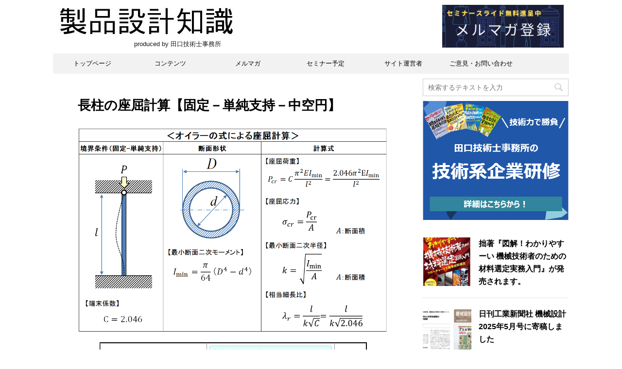

--- FILE ---
content_type: text/html; charset=UTF-8
request_url: https://seihin-sekkei.com/calculation-tool/buckling-calculator/fixed-rounded-end/hollow-circle/
body_size: 20099
content:
<!DOCTYPE html>
<!--[if lt IE 7]>
<html class="ie6" lang="ja"> <![endif]-->
<!--[if IE 7]>
<html class="i7" lang="ja"> <![endif]-->
<!--[if IE 8]>
<html class="ie" lang="ja"> <![endif]-->
<!--[if gt IE 8]><!-->
<html lang="ja">
	<!--<![endif]-->
	<head prefix="og: http://ogp.me/ns# fb: http://ogp.me/ns/fb# article: http://ogp.me/ns/article#">
		<meta charset="UTF-8" >
		<meta name="viewport" content="width=device-width,initial-scale=1.0,user-scalable=no,viewport-fit=cover">
		<meta name="format-detection" content="telephone=no" >
		
		
		<link rel="alternate" type="application/rss+xml" title="製品設計知識 RSS Feed" href="https://seihin-sekkei.com/feed/" />
		<link rel="pingback" href="https://seihin-sekkei.com/xmlrpc.php" >
		<!--[if lt IE 9]>
		<script src="https://seihin-sekkei.com/wp-content/themes/affinger4/js/html5shiv.js"></script>
		<![endif]-->
				<meta name='robots' content='max-image-preview:large' />
<title> 長柱の座屈計算【固定－単純支持－中空円】（座屈荷重／座屈応力／断面二次半径／相当細長比）</title>
<link rel='dns-prefetch' href='//ajax.googleapis.com' />
<link rel='dns-prefetch' href='//fonts.googleapis.com' />
		<!-- This site uses the Google Analytics by MonsterInsights plugin v7.18.0 - Using Analytics tracking - https://www.monsterinsights.com/ -->
							<script src="//www.googletagmanager.com/gtag/js?id=UA-62782584-1"  type="text/javascript" data-cfasync="false" async></script>
			<script type="text/javascript" data-cfasync="false">
				var mi_version = '7.18.0';
				var mi_track_user = true;
				var mi_no_track_reason = '';
				
								var disableStr = 'ga-disable-UA-62782584-1';

				/* Function to detect opted out users */
				function __gtagTrackerIsOptedOut() {
					return document.cookie.indexOf( disableStr + '=true' ) > - 1;
				}

				/* Disable tracking if the opt-out cookie exists. */
				if ( __gtagTrackerIsOptedOut() ) {
					window[disableStr] = true;
				}

				/* Opt-out function */
				function __gtagTrackerOptout() {
					document.cookie = disableStr + '=true; expires=Thu, 31 Dec 2099 23:59:59 UTC; path=/';
					window[disableStr] = true;
				}

				if ( 'undefined' === typeof gaOptout ) {
					function gaOptout() {
						__gtagTrackerOptout();
					}
				}
								window.dataLayer = window.dataLayer || [];
				if ( mi_track_user ) {
					function __gtagTracker() {dataLayer.push( arguments );}
					__gtagTracker( 'js', new Date() );
					__gtagTracker( 'set', {
						'developer_id.dZGIzZG' : true,
						                    });
					__gtagTracker( 'config', 'UA-62782584-1', {
						forceSSL:true,					} );
										window.gtag = __gtagTracker;										(
						function () {
							/* https://developers.google.com/analytics/devguides/collection/analyticsjs/ */
							/* ga and __gaTracker compatibility shim. */
							var noopfn = function () {
								return null;
							};
							var newtracker = function () {
								return new Tracker();
							};
							var Tracker = function () {
								return null;
							};
							var p = Tracker.prototype;
							p.get = noopfn;
							p.set = noopfn;
							p.send = function (){
								var args = Array.prototype.slice.call(arguments);
								args.unshift( 'send' );
								__gaTracker.apply(null, args);
							};
							var __gaTracker = function () {
								var len = arguments.length;
								if ( len === 0 ) {
									return;
								}
								var f = arguments[len - 1];
								if ( typeof f !== 'object' || f === null || typeof f.hitCallback !== 'function' ) {
									if ( 'send' === arguments[0] ) {
										var hitConverted, hitObject = false, action;
										if ( 'event' === arguments[1] ) {
											if ( 'undefined' !== typeof arguments[3] ) {
												hitObject = {
													'eventAction': arguments[3],
													'eventCategory': arguments[2],
													'eventLabel': arguments[4],
													'value': arguments[5] ? arguments[5] : 1,
												}
											}
										}
										if ( 'pageview' === arguments[1] ) {
											if ( 'undefined' !== typeof arguments[2] ) {
												hitObject = {
													'eventAction': 'page_view',
													'page_path' : arguments[2],
												}
											}
										}
										if ( typeof arguments[2] === 'object' ) {
											hitObject = arguments[2];
										}
										if ( typeof arguments[5] === 'object' ) {
											Object.assign( hitObject, arguments[5] );
										}
										if ( 'undefined' !== typeof arguments[1].hitType ) {
											hitObject = arguments[1];
											if ( 'pageview' === hitObject.hitType ) {
												hitObject.eventAction = 'page_view';
											}
										}
										if ( hitObject ) {
											action = 'timing' === arguments[1].hitType ? 'timing_complete' : hitObject.eventAction;
											hitConverted = mapArgs( hitObject );
											__gtagTracker( 'event', action, hitConverted );
										}
									}
									return;
								}

								function mapArgs( args ) {
									var arg, hit = {};
									var gaMap = {
										'eventCategory': 'event_category',
										'eventAction': 'event_action',
										'eventLabel': 'event_label',
										'eventValue': 'event_value',
										'nonInteraction': 'non_interaction',
										'timingCategory': 'event_category',
										'timingVar': 'name',
										'timingValue': 'value',
										'timingLabel': 'event_label',
										'page' : 'page_path',
										'location' : 'page_location',
										'title' : 'page_title',
									};
									for ( arg in args ) {
										if ( args.hasOwnProperty(arg) && gaMap.hasOwnProperty(arg) ) {
											hit[gaMap[arg]] = args[arg];
										} else {
											hit[arg] = args[arg];
										}
									}
									return hit;
								}

								try {
									f.hitCallback();
								} catch ( ex ) {
								}
							};
							__gaTracker.create = newtracker;
							__gaTracker.getByName = newtracker;
							__gaTracker.getAll = function () {
								return [];
							};
							__gaTracker.remove = noopfn;
							__gaTracker.loaded = true;
							window['__gaTracker'] = __gaTracker;
						}
					)();
									} else {
										console.log( "" );
					( function () {
							function __gtagTracker() {
								return null;
							}
							window['__gtagTracker'] = __gtagTracker;
							window['gtag'] = __gtagTracker;
					} )();
									}
			</script>
				<!-- / Google Analytics by MonsterInsights -->
		<link rel='stylesheet' id='wp-block-library-css'  href='https://seihin-sekkei.com/wp-includes/css/dist/block-library/style.min.css?ver=5.8.12' type='text/css' media='all' />
<link rel='stylesheet' id='uaf_client_css-css'  href='https://seihin-sekkei.com/wp-content/uploads/useanyfont/uaf.css?ver=1629856349' type='text/css' media='all' />
<link rel='stylesheet' id='wc-shortcodes-style-css'  href='https://seihin-sekkei.com/wp-content/plugins/wc-shortcodes/public/assets/css/style.css?ver=3.46' type='text/css' media='all' />
<link rel='stylesheet' id='fonts-googleapis-montserrat-css'  href='https://fonts.googleapis.com/css?family=Montserrat%3A400&#038;ver=5.8.12' type='text/css' media='all' />
<link rel='stylesheet' id='normalize-css'  href='https://seihin-sekkei.com/wp-content/themes/affinger4/css/normalize.css?ver=1.5.9' type='text/css' media='all' />
<link rel='stylesheet' id='font-awesome-css'  href='https://seihin-sekkei.com/wp-content/themes/affinger4/css/fontawesome/css/font-awesome.min.css?ver=4.7.0' type='text/css' media='all' />
<link rel='stylesheet' id='style-css'  href='https://seihin-sekkei.com/wp-content/themes/affinger4/style.css?ver=5.8.12' type='text/css' media='all' />
<link rel='stylesheet' id='single2-css'  href='https://seihin-sekkei.com/wp-content/themes/affinger4/st-kanricss.php' type='text/css' media='all' />
<link rel='stylesheet' id='wordpresscanvas-font-awesome-css'  href='https://seihin-sekkei.com/wp-content/plugins/wc-shortcodes/public/assets/css/font-awesome.min.css?ver=4.7.0' type='text/css' media='all' />
<script type='text/javascript' src='//ajax.googleapis.com/ajax/libs/jquery/1.11.3/jquery.min.js?ver=1.11.3' id='jquery-js'></script>
<script type='text/javascript' id='monsterinsights-frontend-script-js-extra'>
/* <![CDATA[ */
var monsterinsights_frontend = {"js_events_tracking":"true","download_extensions":"doc,pdf,ppt,zip,xls,docx,pptx,xlsx","inbound_paths":"[]","home_url":"https:\/\/seihin-sekkei.com","hash_tracking":"false","ua":"UA-62782584-1"};
/* ]]> */
</script>
<script type='text/javascript' src='https://seihin-sekkei.com/wp-content/plugins/google-analytics-for-wordpress/assets/js/frontend-gtag.min.js?ver=7.18.0' id='monsterinsights-frontend-script-js'></script>
<link rel="https://api.w.org/" href="https://seihin-sekkei.com/wp-json/" /><link rel="alternate" type="application/json" href="https://seihin-sekkei.com/wp-json/wp/v2/pages/10523" /><link rel='shortlink' href='https://seihin-sekkei.com/?p=10523' />
<link rel="alternate" type="application/json+oembed" href="https://seihin-sekkei.com/wp-json/oembed/1.0/embed?url=https%3A%2F%2Fseihin-sekkei.com%2Fcalculation-tool%2Fbuckling-calculator%2Ffixed-rounded-end%2Fhollow-circle%2F" />
<link rel="alternate" type="text/xml+oembed" href="https://seihin-sekkei.com/wp-json/oembed/1.0/embed?url=https%3A%2F%2Fseihin-sekkei.com%2Fcalculation-tool%2Fbuckling-calculator%2Ffixed-rounded-end%2Fhollow-circle%2F&#038;format=xml" />
<meta name="robots" content="index, follow" />
		<style type="text/css">
			
/*グループ1
------------------------------------------------------------*/



/*縦一行目のセル*/
table tr td:first-child {
			}

/*横一行目のセル*/
table tr:first-child {
			}

/* 会話レイアウト */


/*TOC+*/
#toc_container {
	
	}



/*マル数字olタグ*/


.post .maruno ol li:before {
		}

/*チェックulタグ*/


.post .maruck ul li:before {
		}

/*Webアイコン*/





/*スライドショー矢印非表示*/

/*サイト上部のボーダー色*/

/*ヘッダーの背景色*/

		#headbox {
							background-color: transparent;
							
					background: none;
										}

		

/*サイトの背景色*/

/*ヘッダー下からの背景色*/
#content-w {
                   
	}

/*メインコンテンツのテキスト色*/
.post > * {
	color: ;
}

input, textarea {
	color: #000;
}

/*メインコンテンツのリンク色*/

a, 
.no-thumbitiran h3:not(.st-css-no) a, 
.no-thumbitiran h5:not(.st-css-no) a {
	color: ;
}

/*サイドのテキスト色*/
#side aside > *,
#side li.cat-item a,
#side aside .kanren .clearfix dd h5:not(.st-css-no) a,
#side aside .kanren .clearfix dd p {
	color: ;
}

/*サイドバーウィジェットの背景色*/

/*メインコンテンツの背景色*/
main {
	background: #ffffff;
}

/*メイン背景色の透過*/


/*ブログタイトル*/

header .sitename a {
	color: #1a1a1a;
}

/* メニュー */
nav li a {
	color: #1a1a1a;
}

/*ページトップ*/



/*キャプション */

header h1 {
	color: #1a1a1a;
}

header .descr {
	color: #1a1a1a;
}

/* アコーディオン */
#s-navi dt.trigger .op {
	background: ;
	color: ;
}



/*アコーディオンメニュー内背景色*/
#s-navi dd.acordion_tree {
	}

/*追加ボタン1*/
#s-navi dt.trigger .op-st {
		}

/*追加ボタン2*/
#s-navi dt.trigger .op-st2 {
		}

.acordion_tree li a {
	color: #1a1a1a;
}


/*スマホフッターメニュー*/
#st-footermenubox a {
	color: #000; 
}


/* スマホメニュー文字 */
.acordion_tree ul.menu li a, 
.acordion_tree ul.menu li {
	color: #000000;
}

	.acordion_tree ul.menu li {
		border-bottom-color: #000000;
	}

/*グループ2
------------------------------------------------------------*/
/*Webフォント*/

/* 投稿日時・ぱんくず・タグ */
#breadcrumb,
#breadcrumb div a,
div#breadcrumb a,
.blogbox p,
.tagst,
#breadcrumb ol li a,
#breadcrumb ol li h1,
#breadcrumb ol li,
.kanren:not(.st-cardbox) .clearfix dd .blog_info p,
.kanren:not(.st-cardbox) .clearfix dd .blog_info p a
{
	color: #616161;
}

/* 記事タイトル */
	.entry-title:not(.st-css-no),
	.post .entry-title:not(.st-css-no) {
		color: #000000;
					background-color: transparent;
						
				background: none;
						}



	.entry-title:not(.st-css-no),
	.post .entry-title:not(.st-css-no) {
		padding-top:5px;
		padding-bottom:5px;
	}






	.entry-title:not(.st-css-no),
	.post .entry-title:not(.st-css-no) {
		padding-top:5px!important;
		padding-bottom:5px!important;
	}


/* h2 */




	        
            h2:not(.st-css-no) {
                color: ;
                                    background-color: transparent;
                    			
                        background: none;
                                            
                                    border: none;
                
					padding-left:20px!important;
		
					padding-top:10px!important;
			padding-bottom:10px!important;
		            }
        
                    
        


/* h3 */



	        
            .post h3:not(.st-css-no):not(.st-matome):not(.rankh3):not(#reply-title) {
                color: ;
                                    background-color: transparent;
                    			
                        background: none;
                                            
                                    border: none;
                
					padding-left:20px!important;
		
					padding-top:10px!important;
			padding-bottom:10px!important;
		            }
        
                    
        


/*h4*/


    .post h4:not(.st-css-no):not(.st-matome):not(.rankh4):not(.point) {
                color: ;
                    background-color: transparent;
            
            
            
                    padding-left:20px;
            
                    padding-top:10px;
            padding-bottom:10px;
            
            }


/*まとめ*/



    .post .st-matome:not(.st-css-no):not(.rankh4):not(.point) {
                color: #000000;
                    background-color: transparent;
            
            
            
                    padding-left:20px!important;
            
                    padding-top:10px!important;
            padding-bottom:10px!important;
            
            }


/* サイド見出し */
aside h4:not(.st-css-no),
#side aside h4:not(.st-css-no),
.st-widgets-title {
	font-weight:bold;
	color: ;
}

/*h5*/


    .post h5:not(.st-css-no):not(.st-matome):not(.rankh5):not(.point):not(.st-cardbox-t):not(.popular-t):not(.kanren-t):not(.popular-t) {
				color: ;
					background-color: transparent;
			
			
			
					padding-left:20px!important;
			
					padding-top:10px!important;
			padding-bottom:10px!important;
			
			}


/* タグクラウド */
.tagcloud a {
	border-color: ;
	color: ;
}

/* NEW ENTRY & 関連記事 */
.post h4:not(.st-css-no):not(.rankh4).point, 
.cat-itiran p.point,
.n-entry-t {
	border-bottom-color: ;
}

.post h4:not(.st-css-no):not(.rankh4) .point-in, 
.cat-itiran p.point .point-in,
.n-entry {
	background-color: ;
	color: ;
}

/* カテゴリ */
.catname {
	background: ;
	color:#ffffff;
}

.post .st-catgroup a {
	color: #ffffff;
}


/*グループ4
------------------------------------------------------------*/
/* RSSボタン */
.rssbox a {
	background-color: ;
}

/* SNSボタン */


.inyoumodoki, .post blockquote {
	background-color: #f3f3f3;
	border-left-color: #f3f3f3;
}

/*ブログカード
------------------------------------------------------------*/
/* 枠線 */

/* ラベル */
.st-cardbox-label-text {
		}

/*フリーボックスウィジェット
------------------------------------------------------------*/
/* ボックス */
.freebox {
	border-top-color: ;
	background: ;
}

/* 見出し */
.p-entry-f {
	background: ;
	color: ;
}

/* エリア内テキスト */

/*メモボックス
------------------------------------------------------------*/

/*スライドボックス
------------------------------------------------------------*/

/*お知らせ
------------------------------------------------------------*/
/*お知らせバーの背景色*/
#topnews-box div.rss-bar {
			border: none;
	}

#topnews-box div.rss-bar {
	color: ;

	/*Other Browser*/
	background: ;
	/*For Old WebKit*/
	background: -webkit-linear-gradient(  0%,  100% );
	/*For Modern Browser*/
	background: linear-gradient(  0%,  100% );
}

/*お知らせ日付の文字色*/
#topnews-box dt {
	color: ;
}

#topnews-box div dl dd a {
	color: #000000;
}

#topnews-box dd {
	border-bottom-color: ;
}

#topnews-box {
			background-color:transparent!important;
	}

/*追加カラー
------------------------------------------------------------*/
/*フッター*/
footer > *,
footer a,
#footer .copyr,  
#footer .copyr a, 
#footer .copy,  
#footer .copy a {
	}

footer .footermenust li {
	border-right-color:  !important;
}

/*フッター背景色*/

	#footer {
					background-color: transparent;
						
				background: none;
						            
           					max-width: 1030px; /*padding 15pxあり*/
			}

	

/*任意の人気記事
------------------------------------------------------------*/

.post .p-entry, #side .p-entry, .home-post .p-entry {
	background: ;
	color: ;
}

.pop-box, .nowhits .pop-box, .nowhits-eye .pop-box,
.st-eyecatch + .nowhits .pop-box {
	border-top-color: ;
	background: ;
}

.pop-box:not(.st-wpp-views-widgets),
#side aside .kanren.pop-box:not(.st-wpp-views-widgets) {
			padding: 20px 0 10px;
	}

.pop-box:not(.st-wpp-views-widgets),
#side aside .kanren.pop-box:not(.st-wpp-views-widgets) {
		padding:30px 20px 10px;
		border: none;
}

.kanren.pop-box .clearfix dd h5:not(.st-css-no) a, 
.kanren.pop-box .clearfix dd p,
.kanren.pop-box .clearfix dd p a, 
.kanren.pop-box .clearfix dd p span, 
.kanren.pop-box .clearfix dd > *,
.kanren.pop-box h5:not(.st-css-no) a, 
.kanren.pop-box div p,
.kanren.pop-box div p a, 
.kanren.pop-box div p span, 
{
	color: !important;
}

	.poprank-no2,
	.poprank-no {
		background: ;
		color:  !important;
			}

/*WordPressPopularPosts連携*/

#st-magazine .st-wp-views, /*CARDs JET*/
#st-magazine .st-wp-views-limit, /*CARDs JET*/
.st-wppviews-label .wpp-views, /*Ex*/
.st-wppviews-label .wpp-views-limit, /*Ex*/
.st-wpp-views-widgets .st-wppviews-label .wpp-views {
		}

/*ウィジェット問合せボタン*/

.st-formbtn {
	
	
			background-color: transparent!important;
	}

.st-formbtn .st-originalbtn-r {
	border-left-color: ;
}

a.st-formbtnlink {
	color: ;
}

/*ウィジェットオリジナルボタン*/

.st-originalbtn {
	
	
			background-color: transparent!important;
	}

.st-originalbtn .st-originalbtn-r {
	border-left-color: ;
}

a.st-originallink {
	color: ;
}

/*ミドルメニュー（ヘッダーメニュー連動）
------------------------------------------------------------*/
.st-middle-menu {
				/*Other Browser*/
		background: #f2f2f2;
		}

.st-middle-menu .menu li a{
			}

/*固定ページサイドメニュー
------------------------------------------------------------*/
/*背景色*/
#sidebg {
	background: ;

	}


	/*liタグの階層*/
	#side aside .st-pagelists ul li:not(.sub-menu) {
					border-top-color: #f2f2f2;
		
					border-left-color: #f2f2f2;
			border-right-color: #f2f2f2;
			}

	#side aside .st-pagelists ul .sub-menu li {
		border: none;
	}

	#side aside .st-pagelists ul li:last-child {
					border-bottom: 1px solid #f2f2f2;
			}

	#side aside .st-pagelists ul .sub-menu li:first-child {
					border-top: 1px solid #f2f2f2;
			}

	#side aside .st-pagelists ul li li:last-child {
		border: none;
	}

	#side aside .st-pagelists ul .sub-menu .sub-menu li {
		border: none;
	}
	
	#side aside .st-pagelists ul li a {
		color: ;
					background-image: url("");		
			background-color: #f2f2f2;
			}

	
	
	#side aside .st-pagelists .sub-menu a {
					border: none;
				color: #f2f2f2;
	}

	#side aside .st-pagelists .sub-menu .sub-menu li:last-child {
		border-bottom: 1px solid ;
	}

	#side aside .st-pagelists .sub-menu li .sub-menu a,
	#side aside .st-pagelists .sub-menu li .sub-menu .sub-menu li a {
		color: #f2f2f2;
	}



	#side aside .st-pagelists ul li a {
		padding-left:15px;
	}

	#side aside .st-pagelists ul li a {
		padding-top:8px;
		padding-bottom:8px;
	}

/*Webアイコン*/


/*コンタクトフォーム7送信ボタン*/
.wpcf7-submit {
	background: ;
	color: ;
}

/* メイン画像背景色 */


/*media Queries タブレットサイズ（959px以下）
----------------------------------------------------*/
@media only screen and (max-width: 959px) {

	/*-- ここまで --*/
}

/*media Queries タブレットサイズ以下
----------------------------------------------------*/
@media only screen and (min-width: 600px) {

}

/*media Queries タブレットサイズ（600px～959px）のみで適応したいCSS -タブレットのみ
---------------------------------------------------------------------------------------------------*/
@media only screen and (min-width: 600px) and (max-width: 959px) {

	
/*-- ここまで --*/
}


/*media Queries PCサイズ
----------------------------------------------------*/
@media only screen and (min-width: 960px) {

	
	
	
	/*ヘッダーの背景色*/
	
	/*メインコンテンツのボーダー*/
	
	
	/* メイン画像100% */
	

	/* スライドショー横並び */
	
	/*wrapperに背景がある場合*/
	
	/*メニュー*/
	#st-menuwide {
			border-top-color: #f2f2f2;
		border-bottom-color: #f2f2f2;
				border-left-color: #f2f2f2;
		border-right-color: #f2f2f2;
	
			background-image: url("");		
		background-color: #f2f2f2;
		}

	

	header .smanone ul.menu li, 
	header nav.st5 ul.menu  li,
	header nav.st5 ul.menu  li,
	header #st-menuwide div.menu li,
	header #st-menuwide nav.menu li
	{
			border-right: none;
		}

	header .smanone ul.menu li, 
	header nav.st5 ul.menu  li,
	header #st-menuwide div.menu li,
	header #st-menuwide nav.menu li {
		border-right-color: ;
	}

	header .smanone ul.menu li a, 
	header nav.st5 ul.menu  li a,
	header #st-menuwide div.menu li a,
	header #st-menuwide nav.menu li a {
		color: ;
	}

	
	header .smanone ul.menu li li a {
		background: ;
		border-top-color: #f2f2f2;

	}

	/*メニューの上下のパディング*/
		

	/* グローバルメニュー100% */
	
	/*ヘッダーウィジェット*/
	header .headbox .textwidget {
		background: ;
		color: #000000;
	}

	/*ヘッダーの電話番号とリンク色*/
	.head-telno a, #header-r .footermenust a {
		color: #000000;
	}

	#header-r .footermenust li {
		border-right-color: #000000;
	}

	/*トップ用おすすめタイトル*/
	.nowhits .pop-box {
		border-top-color: ;
	}

	/*記事エリアを広げる*/
	
	/*記事タイトル*/
			.entry-title:not(.st-css-no),
		.post .entry-title:not(.st-css-no) {
			color: #000000;
										
					}
	
/*-- ここまで --*/
}
		</style>
		<link rel="canonical" href="https://seihin-sekkei.com/calculation-tool/buckling-calculator/fixed-rounded-end/hollow-circle/" />
<style type="text/css" id="custom-background-css">
body.custom-background { background-color: #ffffff; }
</style>
	<link rel="icon" href="https://seihin-sekkei.com/wp-content/uploads/2020/06/icon-100x100.png" sizes="32x32" />
<link rel="icon" href="https://seihin-sekkei.com/wp-content/uploads/2020/06/icon.png" sizes="192x192" />
<link rel="apple-touch-icon" href="https://seihin-sekkei.com/wp-content/uploads/2020/06/icon.png" />
<meta name="msapplication-TileImage" content="https://seihin-sekkei.com/wp-content/uploads/2020/06/icon.png" />
<!--     javascript    -->
<script type="text/javascript">
jQuery(function($){
    $("#button").click(function(){
　　　var D = parseFloat(document.form.DDD.value);
      var d = parseFloat(document.form.ddd.value);
　　　var l = parseFloat(document.form.lll.value);
      var E = parseFloat(document.form.eee.value);
　    var im = Math.PI*(Math.pow(D,4)-Math.pow(d,4))/64;
　    document.form.iiim.value =im.toFixed(6);
      var A = Math.PI*(Math.pow((D/2),2)-Math.pow((d/2),2));
      var P = 2.046*Math.pow(Math.PI,2)*E*im/(Math.pow(l,2));
　    document.form.ppp.value =P.toFixed(6);
      var s = P/A;
　    document.form.sss.value =s.toFixed(6);
      var k = Math.pow((im/A),0.5);
　    document.form.kkk.value =k.toFixed(6);
      var y = l/(k*Math.pow(2.046,0.5));
　    document.form.yyy.value =y.toFixed(6);
});
});
</script>
<!--     CSS(no-spinner)    -->
<style type="text/css">
input[type=number]::-webkit-inner-spin-button,
input[type=number]::-webkit-outer-spin-button {
    -webkit-appearance: none;
    margin: 0;
}
</style>					<!-- OGP -->
	
			<meta name="twitter:card" content="summary_large_image">
		<meta name="twitter:site" content="@seihin_sekkei">
		<meta name="twitter:title" content="長柱の座屈計算【固定－単純支持－中空円】">
		<meta name="twitter:description" content="外径 D mm 内径 d mm 長さ l mm ヤング率 E MPa 計 算クリア 座屈荷重 Pcr N 座屈応力 σcr MPa 最小断面二次モーメント Imin mm4 最小断面二次半径 k mm">
		<meta name="twitter:image" content="https://seihin-sekkei.com/wp-content/uploads/2018/01/68225fc4447917a8d1e91dc15639718e.png">
		<!-- /OGP -->
		


<script>
jQuery(function(){
    jQuery('.st-btn-open').click(function(){
        jQuery(this).next('.st-slidebox').stop(true, true).slideToggle();
    });
});
</script>

			</head>
	<body class="page-template-default page page-id-10523 page-child parent-pageid-10429 custom-background wc-shortcodes-font-awesome-enabled not-front-page" >
				<div id="st-ami">
				<div id="wrapper" class="">
				<div id="wrapper-in">
					<header id="">
						<div id="headbox-bg">
							<div class="clearfix" id="headbox">
										<nav id="s-navi" class="pcnone">
			<dl class="acordion">
				<dt class="trigger">
					<p><span class="op"><i class="fa fa-bars"></i></span></p>
		
					<!-- 追加メニュー -->
					
					<!-- 追加メニュー2 -->
					
						</dt>

				<dd class="acordion_tree">
				

										<div class="menu-%e3%82%b3%e3%83%b3%e3%83%86%e3%83%b3%e3%83%84-container"><ul id="menu-%e3%82%b3%e3%83%b3%e3%83%86%e3%83%b3%e3%83%84" class="menu"><li id="menu-item-222" class="menu-item menu-item-type-post_type menu-item-object-page menu-item-222"><a href="https://seihin-sekkei.com/words/">製品設計用語集</a></li>
<li id="menu-item-261" class="menu-item menu-item-type-post_type menu-item-object-page menu-item-261"><a href="https://seihin-sekkei.com/method/">製品設計手法・ツール・フォーマット</a></li>
<li id="menu-item-3491" class="menu-item menu-item-type-post_type menu-item-object-page menu-item-3491"><a href="https://seihin-sekkei.com/plastic-design/">設計者のためのプラスチック製品設計</a></li>
<li id="menu-item-3148" class="menu-item menu-item-type-post_type menu-item-object-page current-page-ancestor menu-item-3148"><a href="https://seihin-sekkei.com/calculation-tool/">設計者のための技術計算ツール</a></li>
<li id="menu-item-951" class="menu-item menu-item-type-post_type menu-item-object-page menu-item-951"><a href="https://seihin-sekkei.com/framework/">設計者のためのフレームワーク</a></li>
<li id="menu-item-555" class="menu-item menu-item-type-post_type menu-item-object-page menu-item-555"><a href="https://seihin-sekkei.com/checklist/">チェックリスト</a></li>
<li id="menu-item-743" class="menu-item menu-item-type-post_type menu-item-object-page menu-item-743"><a href="https://seihin-sekkei.com/failurecases/">設計失敗事例から学ぶ</a></li>
<li id="menu-item-1411" class="menu-item menu-item-type-post_type menu-item-object-page menu-item-1411"><a href="https://seihin-sekkei.com/link-collection/">設計者のためのリンク集</a></li>
</ul></div>					<div class="clear"></div>

				</dd>
			</dl>
		</nav>
										<div id="header-l">
										
            
			
				<!-- ロゴ又はブログ名 -->
				                
					<p class="sitename sitenametop"><a href="https://seihin-sekkei.com/">
  													<img alt="製品設計知識" src="https://seihin-sekkei.com/wp-content/uploads/2020/05/top-logo20171211.png" >
   						               		 </a></p>
                     
   				          		<!-- ロゴ又はブログ名ここまで -->
                
           		<!-- キャプション -->
           							<p class="descr">
						　　　　　　　　　　　　produced by 田口技術士事務所					</p>
				
			
		
    									</div><!-- /#header-l -->
								<div id="header-r" class="smanone">
																		
	<div class="headbox"><p class="st-widgets-title">メルマガバナー</p><a href="https://seihin-sekkei.com/mail-magazine"><img width="250" height="88" src="https://seihin-sekkei.com/wp-content/uploads/2020/09/7886b6f4c4a6bb8d2bb13942ae669834-300x106.png" class="image wp-image-13427  attachment-250x88 size-250x88" alt="" loading="lazy" style="max-width: 100%; height: auto;" title="メルマガバナー" srcset="https://seihin-sekkei.com/wp-content/uploads/2020/09/7886b6f4c4a6bb8d2bb13942ae669834-300x106.png 300w, https://seihin-sekkei.com/wp-content/uploads/2020/09/7886b6f4c4a6bb8d2bb13942ae669834-600x211.png 600w, https://seihin-sekkei.com/wp-content/uploads/2020/09/7886b6f4c4a6bb8d2bb13942ae669834-768x270.png 768w, https://seihin-sekkei.com/wp-content/uploads/2020/09/7886b6f4c4a6bb8d2bb13942ae669834-1536x540.png 1536w, https://seihin-sekkei.com/wp-content/uploads/2020/09/7886b6f4c4a6bb8d2bb13942ae669834-2048x720.png 2048w" sizes="(max-width: 250px) 100vw, 250px" /></a></div>								</div><!-- /#header-r -->
							</div><!-- /#headbox-bg -->
						</div><!-- /#headbox clearfix -->
					
<div id="gazou-wide">
			<div id="st-menubox">
			<div id="st-menuwide">
				<nav class="smanone clearfix"><ul id="menu-%e3%82%b0%e3%83%ad%e3%83%bc%e3%83%90%e3%83%ab%e3%83%a1%e3%83%8b%e3%83%a5%e3%83%bc" class="menu"><li id="menu-item-231" class="menu-item menu-item-type-custom menu-item-object-custom menu-item-home menu-item-231"><a href="https://seihin-sekkei.com">トップページ</a></li>
<li id="menu-item-241" class="menu-item menu-item-type-post_type menu-item-object-page menu-item-241"><a href="https://seihin-sekkei.com/%e3%82%b3%e3%83%b3%e3%83%86%e3%83%b3%e3%83%84/">コンテンツ</a></li>
<li id="menu-item-13795" class="menu-item menu-item-type-custom menu-item-object-custom menu-item-13795"><a href="https://seihin-sekkei.com/mail-magazine">メルマガ</a></li>
<li id="menu-item-13346" class="menu-item menu-item-type-post_type menu-item-object-page menu-item-13346"><a href="https://seihin-sekkei.com/seminars/">セミナー予定</a></li>
<li id="menu-item-6904" class="menu-item menu-item-type-custom menu-item-object-custom menu-item-6904"><a href="https://seihin-sekkei.com/%E3%82%B5%E3%82%A4%E3%83%88%E9%81%8B%E5%96%B6%E8%80%85/">サイト運営者</a></li>
<li id="menu-item-228" class="menu-item menu-item-type-post_type menu-item-object-page menu-item-228"><a href="https://seihin-sekkei.com/contact/">ご意見・お問い合わせ</a></li>
</ul></nav>			</div>
		</div>
	</div>

					</header>
					<div id="content-w">
						
					
<div id="content" class="clearfix">
	<div id="contentInner">
		<main>
			<article>
				<div id="st-page" class="post post-10523 page type-page status-publish hentry">

			
														
					<!--ぱんくず -->
					<div id="breadcrumb">
					<ol itemscope itemtype="http://schema.org/BreadcrumbList">
						 <li itemprop="itemListElement" itemscope
      itemtype="http://schema.org/ListItem"><a href="https://seihin-sekkei.com" itemprop="item"><span itemprop="name">HOME</span></a> > <meta itemprop="position" content="1" /></li>
						
							<li itemprop="itemListElement" itemscope
      itemtype="http://schema.org/ListItem"><a href="https://seihin-sekkei.com/calculation-tool/" title="長柱の座屈計算【固定－単純支持－中空円】" itemprop="item"> <span itemprop="name">設計者のための技術計算ツール</span></a> > <meta itemprop="position" content="2" /></li>
						
							<li itemprop="itemListElement" itemscope
      itemtype="http://schema.org/ListItem"><a href="https://seihin-sekkei.com/calculation-tool/buckling-calculator/" title="長柱の座屈計算【固定－単純支持－中空円】" itemprop="item"> <span itemprop="name">長柱の座屈計算</span></a> > <meta itemprop="position" content="3" /></li>
						
							<li itemprop="itemListElement" itemscope
      itemtype="http://schema.org/ListItem"><a href="https://seihin-sekkei.com/calculation-tool/buckling-calculator/fixed-rounded-end/" title="長柱の座屈計算【固定－単純支持－中空円】" itemprop="item"> <span itemprop="name">長柱の座屈計算【固定－単純支持】</span></a> > <meta itemprop="position" content="4" /></li>
																	</ol>
					</div>
					<!--/ ぱんくず -->

				
					<!--ループ開始 -->
					
													<h1 class="entry-title">長柱の座屈計算【固定－単純支持－中空円】</h1>
						
						
					<div class="mainbox">

						<div id="nocopy" ><!-- コピー禁止エリアここから -->
							<div class="entry-content">
								<div>
<form name="form"><a href="https://seihin-sekkei.com/wp-content/uploads/2018/01/68225fc4447917a8d1e91dc15639718e.png"><img loading="lazy" class="aligncenter wp-image-10525 size-full" src="https://seihin-sekkei.com/wp-content/uploads/2018/01/68225fc4447917a8d1e91dc15639718e.png" alt="" width="1093" height="722" srcset="https://seihin-sekkei.com/wp-content/uploads/2018/01/68225fc4447917a8d1e91dc15639718e.png 1093w, https://seihin-sekkei.com/wp-content/uploads/2018/01/68225fc4447917a8d1e91dc15639718e-300x198.png 300w, https://seihin-sekkei.com/wp-content/uploads/2018/01/68225fc4447917a8d1e91dc15639718e-768x507.png 768w, https://seihin-sekkei.com/wp-content/uploads/2018/01/68225fc4447917a8d1e91dc15639718e-1024x676.png 1024w" sizes="(max-width: 1093px) 100vw, 1093px" /></a></p>
<table class="aligncenter" style="border-color: #000000; max-width: 550px; min-width: 300px; width: 100%; margin-left: auto; margin-right: auto;" border="rgb(0, 0, 0)">
<tbody>
<tr style="border-color: #000000; font-size: 16px; text-align: center;">
<td style="width: 40%; vertical-align: middle; padding: 0px;">外径 D</td>
<td style="width: 48%; vertical-align: middle; padding: 0px 5px;"><input style="background-color: #e0ffff;" min="0" name="DDD" required="required" step="any" type="number" placeholder="入力（半角数字）" /></td>
<td style="width: 12%; text-align: center; vertical-align: middle; padding: 0px;">mm</td>
</tr>
<tr style="border-color: #000000; font-size: 16px; text-align: center;">
<td style="width: 40%; vertical-align: middle; padding: 0px;">内径 d</td>
<td style="width: 48%; vertical-align: middle; padding: 0px 5px;"><input style="background-color: #e0ffff;" min="0" name="ddd" required="required" step="any" type="number" placeholder="入力（半角数字）" /></td>
<td style="width: 12%; text-align: center; vertical-align: middle; padding: 0px;">mm</td>
</tr>
<tr style="border-color: #000000; font-size: 16px; text-align: center;">
<td style="width: 40%; vertical-align: middle; padding: 0px;">長さ l</td>
<td style="width: 48%; vertical-align: middle; padding: 0px 5px;"><input style="background-color: #e0ffff;" min="0" name="lll" required="required" step="any" type="number" placeholder="入力（半角数字）" /></td>
<td style="width: 12%; text-align: center; vertical-align: middle; padding: 0px;">mm</td>
</tr>
<tr style="border-color: #000000; font-size: 16px; text-align: center;">
<td style="width: 40%; vertical-align: middle; padding: 0px;">ヤング率 E</td>
<td style="width: 48%; vertical-align: middle; padding: 0px 5px;"><input style="background-color: #e0ffff;" min="0" name="eee" required="required" step="any" type="number" placeholder="入力（半角数字）" /></td>
<td style="width: 12%; text-align: center; vertical-align: middle; padding: 0px;">MPa</td>
</tr>
<tr style="border-color: #000000; font-size: 16px; text-align: center;">
<td style="margin-right: 100mm; width: 100%;" colspan="4"><button id="button" style="width: 70px; height: 30px; position: relative; right: 30px;" type="button">計 算</button><button style="width: 70px; height: 30px; position: relative; left: 30px;" type="reset">クリア</button></td>
</tr>
<tr style="border-color: #000000; font-size: 16px; text-align: center;">
<td style="width: 40%; vertical-align: middle; padding: 0px;">座屈荷重 P<sub>cr</sub></td>
<td style="width: 48%; vertical-align: middle; padding: 0px 5px;"><input style="background-color: #fffacd;" name="ppp" type="text" placeholder="計算結果" /></td>
<td style="width: 12%; vertical-align: middle; padding: 0px;">N</td>
</tr>
<tr style="border-color: #000000; font-size: 16px; text-align: center;">
<td style="width: 40%; vertical-align: middle; padding: 0px;">座屈応力 σ<sub>cr</sub></td>
<td style="width: 48%; vertical-align: middle; padding: 0px 5px;"><input style="background-color: #fffacd;" name="sss" type="text" placeholder="計算結果" /></td>
<td style="width: 12%; vertical-align: middle; padding: 0px;">MPa</td>
</tr>
<tr style="border-color: #000000; font-size: 16px; text-align: center;">
<td style="width: 40%; vertical-align: middle; padding: 0px;">最小断面二次モーメント I<sub>min</sub></td>
<td style="width: 48%; vertical-align: middle; padding: 0px 5px;"><input style="background-color: #fffacd;" name="iiim" type="text" placeholder="計算結果" /></td>
<td style="width: 12%; text-align: center; vertical-align: middle; padding: 0px;">mm<sup>4</sup></td>
</tr>
<tr style="border-color: #000000; font-size: 16px; text-align: center;">
<td style="width: 40%; vertical-align: middle; padding: 0px;">最小断面二次半径 k</td>
<td style="width: 48%; vertical-align: middle; padding: 0px 5px;"><input style="background-color: #fffacd;" name="kkk" type="text" placeholder="計算結果" /></td>
<td style="width: 12%; text-align: center; vertical-align: middle; padding: 0px;">mm</td>
</tr>
<tr style="border-color: #000000; font-size: 16px; text-align: center;">
<td style="width: 40%; vertical-align: middle; padding: 0px;">相当細長比 λ<sub>r</sub></td>
<td style="width: 48%; vertical-align: middle; padding: 0px 5px; text-align: left;"><input style="background-color: #fffacd;" name="yyy" type="text" placeholder="計算結果" /><br />
 オイラーの式は一般に<strong><span style="color: #ff0000;">λ<sub>r</sub>＞100</span></strong>の場合に有効（材料によって異なる）</td>
<td style="width: 12%; vertical-align: middle; padding: 0px;">-</td>
</tr>
</tbody>
</table>
</form>
</div>
<p>スポンサードリンク<br />
 <script async src="//pagead2.googlesyndication.com/pagead/js/adsbygoogle.js"><span data-mce-type="bookmark" style="display: inline-block; width: 0px; overflow: hidden; line-height: 0;" class="mce_SELRES_start">﻿</span></script><br />
 <ins class="adsbygoogle" style="display: block; text-align: center;" data-ad-layout="in-article" data-ad-format="fluid" data-ad-client="ca-pub-6543763901051080" data-ad-slot="3054747876"></ins><br />
 <script>
     (adsbygoogle = window.adsbygoogle || []).push({});
</script></p>
<p>&nbsp;</p>
<p><span style="font-size: 200%;"><strong>断面形状を選ぶ</strong></span></p>
<div class="supsystic-table-loader spinner" style="background-color: #000000"></div><div id="supsystic-table-109_46143" class="supsystic-tables-wrap " style=" width: 100%; visibility: hidden; " data-table-width-fixed="100%" data-table-width-mobile="100%" ><div class="supsystic-tables-features"></div><table id="supsystic-table-109" class="supsystic-table border cell-border " data-id="109" data-view-id="109_46143" data-title="長柱の座屈計算【固定－単純支持】" data-currency-format="$1,000.00" data-percent-format="10.00%" data-date-format="DD.MM.YYYY" data-time-format="HH:mm" data-features="[&quot;after_table_loaded_script&quot;,&quot;import&quot;]" data-search-value="" data-head-rows-count="1" data-pagination-length="50,100,All" data-auto-index="off" data-searching-settings="{&quot;columnSearchPosition&quot;:&quot;bottom&quot;,&quot;minChars&quot;:&quot;0&quot;}" data-lang="default" data-override="{&quot;emptyTable&quot;:&quot;&quot;,&quot;info&quot;:&quot;&quot;,&quot;infoEmpty&quot;:&quot;&quot;,&quot;infoFiltered&quot;:&quot;&quot;,&quot;lengthMenu&quot;:&quot;&quot;,&quot;search&quot;:&quot;&quot;,&quot;zeroRecords&quot;:&quot;&quot;,&quot;exportLabel&quot;:&quot;&quot;,&quot;file&quot;:&quot;default&quot;}" data-merged="[{&quot;row&quot;:-1,&quot;col&quot;:-1,&quot;rowspan&quot;:1,&quot;colspan&quot;:5},{&quot;row&quot;:0,&quot;col&quot;:0,&quot;rowspan&quot;:2,&quot;colspan&quot;:1}]" data-responsive-mode="0" data-from-history="0" ><thead><tr><th class="" style="width:; padding: 0 !important;"></th><th class="" style="width:; padding: 0 !important;"></th><th class="" style="width:; padding: 0 !important;"></th><th class="" style="width:; padding: 0 !important;"></th><th class="" style="width:; padding: 0 !important;"></th><th class="" style="width:; padding: 0 !important;"></th></tr></thead><tbody><tr ><td data-cell-id="A1" data-x="0" data-y="1" data-db-index="1" class="htCenter htMiddle" data-cell-type="text" data-original-value="&lt;img src=&quot;https://seihin-sekkei.com/wp-content/uploads/2018/01/3a32cb8bbbe1b73886cb6e2ea2e89850.png&quot; style=&quot;width:100%&quot; /&gt;" data-order="&lt;img src=&quot;https://seihin-sekkei.com/wp-content/uploads/2018/01/3a32cb8bbbe1b73886cb6e2ea2e89850.png&quot; style=&quot;width:100%&quot; /&gt;" style="min-width: 16.6667%; " data-colspan="1" data-rowspan="2" ><img src="https://seihin-sekkei.com/wp-content/uploads/2018/01/3a32cb8bbbe1b73886cb6e2ea2e89850.png" style="width:100%" /></td><td data-cell-id="B1" data-x="1" data-y="1" data-db-index="1" class="htCenter htMiddle" data-cell-type="text" data-original-value="長方形" data-order="長方形" style="min-width: 16.6667%; " > 長方形 </td><td data-cell-id="C1" data-x="2" data-y="1" data-db-index="1" class="htCenter htMiddle" data-cell-type="text" data-original-value="中空長方形" data-order="中空長方形" style="min-width: 16.6667%; " > 中空長方形 </td><td data-cell-id="D1" data-x="3" data-y="1" data-db-index="1" class="htCenter htMiddle" data-cell-type="text" data-original-value="円" data-order="円" style="min-width: 16.6667%; " > 円 </td><td data-cell-id="E1" data-x="4" data-y="1" data-db-index="1" class="htCenter htMiddle" data-cell-type="text" data-original-value="中空円" data-order="中空円" style="min-width: 16.6667%; " > 中空円 </td><td data-cell-id="F1" data-x="5" data-y="1" data-db-index="1" class="htCenter htMiddle" data-cell-type="text" data-original-value="任意" data-order="任意" style="min-width: 16.6667%; " > 任意 </td></tr><tr ><td data-cell-id="A2" data-x="0" data-y="2" data-db-index="2" class="htCenter htMiddle" data-cell-type="text" data-original-value="" data-order="" data-hide="true" ></td><td data-cell-id="B2" data-x="1" data-y="2" data-db-index="2" class="htCenter htMiddle" data-cell-type="text" data-original-value="&lt;a href=&quot;https://seihin-sekkei.com/calculation-tool/buckling-calculator/fixed-rounded-end/rectangle/&quot; target=&quot;_self&quot;&gt;&lt;img src=&quot;https://seihin-sekkei.com/wp-content/uploads/2017/06/0d0b0f64abea9210442669e86687a0ca.jpg&quot; style=&quot;width:100%&quot; /&gt;&lt;/a&gt;&lt;/a&gt;&lt;/a&gt;" data-order="&lt;a href=&quot;https://seihin-sekkei.com/calculation-tool/buckling-calculator/fixed-rounded-end/rectangle/&quot; target=&quot;_self&quot;&gt;&lt;img src=&quot;https://seihin-sekkei.com/wp-content/uploads/2017/06/0d0b0f64abea9210442669e86687a0ca.jpg&quot; style=&quot;width:100%&quot; /&gt;&lt;/a&gt;&lt;/a&gt;&lt;/a&gt;" ><a href="https://seihin-sekkei.com/calculation-tool/buckling-calculator/fixed-rounded-end/rectangle/" target="_self"><img src="https://seihin-sekkei.com/wp-content/uploads/2017/06/0d0b0f64abea9210442669e86687a0ca.jpg" style="width:100%" /></a></a></a></td><td data-cell-id="C2" data-x="2" data-y="2" data-db-index="2" class="htCenter htMiddle" data-cell-type="text" data-original-value="&lt;a href=&quot;https://seihin-sekkei.com/calculation-tool/buckling-calculator/fixed-rounded-end/hollow-rectangle/&quot; target=&quot;_self&quot;&gt;&lt;img src=&quot;https://seihin-sekkei.com/wp-content/uploads/2017/06/9aa785eda7e8dace199fe64f8d1734ee.jpg&quot; style=&quot;width:100%&quot; /&gt;&lt;/a&gt;&lt;/a&gt;&lt;/a&gt;" data-order="&lt;a href=&quot;https://seihin-sekkei.com/calculation-tool/buckling-calculator/fixed-rounded-end/hollow-rectangle/&quot; target=&quot;_self&quot;&gt;&lt;img src=&quot;https://seihin-sekkei.com/wp-content/uploads/2017/06/9aa785eda7e8dace199fe64f8d1734ee.jpg&quot; style=&quot;width:100%&quot; /&gt;&lt;/a&gt;&lt;/a&gt;&lt;/a&gt;" ><a href="https://seihin-sekkei.com/calculation-tool/buckling-calculator/fixed-rounded-end/hollow-rectangle/" target="_self"><img src="https://seihin-sekkei.com/wp-content/uploads/2017/06/9aa785eda7e8dace199fe64f8d1734ee.jpg" style="width:100%" /></a></a></a></td><td data-cell-id="D2" data-x="3" data-y="2" data-db-index="2" class="htCenter htMiddle" data-cell-type="text" data-original-value="&lt;a href=&quot;https://seihin-sekkei.com/calculation-tool/buckling-calculator/fixed-rounded-end/circle/&quot; target=&quot;_self&quot;&gt;&lt;img src=&quot;https://seihin-sekkei.com/wp-content/uploads/2017/06/ac976dcda0327b8c0acdabe4cd936054.jpg&quot; style=&quot;width:100%&quot; /&gt;&lt;/a&gt;&lt;/a&gt;&lt;/a&gt;" data-order="&lt;a href=&quot;https://seihin-sekkei.com/calculation-tool/buckling-calculator/fixed-rounded-end/circle/&quot; target=&quot;_self&quot;&gt;&lt;img src=&quot;https://seihin-sekkei.com/wp-content/uploads/2017/06/ac976dcda0327b8c0acdabe4cd936054.jpg&quot; style=&quot;width:100%&quot; /&gt;&lt;/a&gt;&lt;/a&gt;&lt;/a&gt;" ><a href="https://seihin-sekkei.com/calculation-tool/buckling-calculator/fixed-rounded-end/circle/" target="_self"><img src="https://seihin-sekkei.com/wp-content/uploads/2017/06/ac976dcda0327b8c0acdabe4cd936054.jpg" style="width:100%" /></a></a></a></td><td data-cell-id="E2" data-x="4" data-y="2" data-db-index="2" class="htCenter htMiddle" data-cell-type="text" data-original-value="&lt;a href=&quot;https://seihin-sekkei.com/calculation-tool/buckling-calculator/fixed-rounded-end/hollow-circle/&quot; target=&quot;_self&quot;&gt;&lt;img src=&quot;https://seihin-sekkei.com/wp-content/uploads/2017/06/cc16aa28d5240ea7956d2425abd2079a.jpg&quot; style=&quot;width:100%&quot; /&gt;&lt;/a&gt;&lt;/a&gt;&lt;/a&gt;" data-order="&lt;a href=&quot;https://seihin-sekkei.com/calculation-tool/buckling-calculator/fixed-rounded-end/hollow-circle/&quot; target=&quot;_self&quot;&gt;&lt;img src=&quot;https://seihin-sekkei.com/wp-content/uploads/2017/06/cc16aa28d5240ea7956d2425abd2079a.jpg&quot; style=&quot;width:100%&quot; /&gt;&lt;/a&gt;&lt;/a&gt;&lt;/a&gt;" ><a href="https://seihin-sekkei.com/calculation-tool/buckling-calculator/fixed-rounded-end/hollow-circle/" target="_self"><img src="https://seihin-sekkei.com/wp-content/uploads/2017/06/cc16aa28d5240ea7956d2425abd2079a.jpg" style="width:100%" /></a></a></a></td><td data-cell-id="F2" data-x="5" data-y="2" data-db-index="2" class="htCenter htMiddle" data-cell-type="text" data-original-value="&lt;a href=&quot;https://seihin-sekkei.com/calculation-tool/buckling-calculator/fixed-rounded-end/any/&quot; target=&quot;_self&quot;&gt;&lt;img src=&quot;https://seihin-sekkei.com/wp-content/uploads/2017/12/2b8954dc4b6c522d46c829432d754530.jpg&quot; style=&quot;width:100%&quot; /&gt;&lt;/a&gt;&lt;/a&gt;&lt;/a&gt;" data-order="&lt;a href=&quot;https://seihin-sekkei.com/calculation-tool/buckling-calculator/fixed-rounded-end/any/&quot; target=&quot;_self&quot;&gt;&lt;img src=&quot;https://seihin-sekkei.com/wp-content/uploads/2017/12/2b8954dc4b6c522d46c829432d754530.jpg&quot; style=&quot;width:100%&quot; /&gt;&lt;/a&gt;&lt;/a&gt;&lt;/a&gt;" ><a href="https://seihin-sekkei.com/calculation-tool/buckling-calculator/fixed-rounded-end/any/" target="_self"><img src="https://seihin-sekkei.com/wp-content/uploads/2017/12/2b8954dc4b6c522d46c829432d754530.jpg" style="width:100%" /></a></a></a></td></tr></tbody></table><!-- /#supsystic-table-109.supsystic-table --><div class="stbConditionsData" ></div></div><!-- /.supsystic-tables-wrap --><!-- Tables Generator by Supsystic --><!-- Version: 1.10.11 --><!-- http://supsystic.com/ -->
<p>&nbsp;</p>
<p><span style="font-size: 200%;"><strong>長柱の種類を選ぶ</strong></span></p>
<div class="supsystic-table-loader spinner" style="background-color: #000000"></div><div id="supsystic-table-106_11380" class="supsystic-tables-wrap " style=" width: 100%; visibility: hidden; " data-table-width-fixed="100%" data-table-width-mobile="100%" ><div class="supsystic-tables-features"></div><table id="supsystic-table-106" class="supsystic-table border cell-border " data-id="106" data-view-id="106_11380" data-title="長柱の座屈計算" data-currency-format="$1,000.00" data-percent-format="10.00%" data-date-format="DD.MM.YYYY" data-time-format="HH:mm" data-features="[&quot;after_table_loaded_script&quot;,&quot;import&quot;]" data-search-value="" data-head-rows-count="1" data-pagination-length="50,100,All" data-auto-index="off" data-searching-settings="{&quot;columnSearchPosition&quot;:&quot;bottom&quot;,&quot;minChars&quot;:&quot;0&quot;}" data-lang="default" data-override="{&quot;emptyTable&quot;:&quot;&quot;,&quot;info&quot;:&quot;&quot;,&quot;infoEmpty&quot;:&quot;&quot;,&quot;infoFiltered&quot;:&quot;&quot;,&quot;lengthMenu&quot;:&quot;&quot;,&quot;search&quot;:&quot;&quot;,&quot;zeroRecords&quot;:&quot;&quot;,&quot;exportLabel&quot;:&quot;&quot;,&quot;file&quot;:&quot;default&quot;}" data-merged="[]" data-responsive-mode="0" data-from-history="0" ><thead><tr><th class="" style="width:; padding: 0 !important;"></th><th class="" style="width:; padding: 0 !important;"></th><th class="" style="width:; padding: 0 !important;"></th><th class="" style="width:; padding: 0 !important;"></th></tr></thead><tbody><tr ><td data-cell-id="A1" data-x="0" data-y="1" data-db-index="1" class="htCenter htMiddle" data-cell-type="text" data-original-value="固定－自由" data-order="固定－自由" style="min-width: 25%; " > 固定－自由 </td><td data-cell-id="B1" data-x="1" data-y="1" data-db-index="1" class="htCenter htMiddle" data-cell-type="text" data-original-value="両端単純支持" data-order="両端単純支持" style="min-width: 25%; " > 両端単純支持 </td><td data-cell-id="C1" data-x="2" data-y="1" data-db-index="1" class="htCenter htMiddle" data-cell-type="text" data-original-value="固定－単純支持" data-order="固定－単純支持" style="min-width: 25%; " > 固定－単純支持 </td><td data-cell-id="D1" data-x="3" data-y="1" data-db-index="1" class="htCenter htMiddle" data-cell-type="text" data-original-value="両端固定" data-order="両端固定" style="min-width: 25%; " > 両端固定 </td></tr><tr ><td data-cell-id="A2" data-x="0" data-y="2" data-db-index="2" class="" data-cell-type="text" data-original-value="&lt;a href=&quot;https://seihin-sekkei.com/calculation-tool/buckling-calculator/free-end&quot; target=&quot;_self&quot;&gt;&lt;img src=&quot;https://seihin-sekkei.com/wp-content/uploads/2018/01/b6b2e5c566e7250d033dc5e841b2e4b0.png&quot; style=&quot;width:100%&quot; /&gt;&lt;/a&gt;" data-order="&lt;a href=&quot;https://seihin-sekkei.com/calculation-tool/buckling-calculator/free-end&quot; target=&quot;_self&quot;&gt;&lt;img src=&quot;https://seihin-sekkei.com/wp-content/uploads/2018/01/b6b2e5c566e7250d033dc5e841b2e4b0.png&quot; style=&quot;width:100%&quot; /&gt;&lt;/a&gt;" ><a href="https://seihin-sekkei.com/calculation-tool/buckling-calculator/free-end" target="_self"><img src="https://seihin-sekkei.com/wp-content/uploads/2018/01/b6b2e5c566e7250d033dc5e841b2e4b0.png" style="width:100%" /></a></td><td data-cell-id="B2" data-x="1" data-y="2" data-db-index="2" class="" data-cell-type="text" data-original-value="&lt;a href=&quot;https://seihin-sekkei.com/calculation-tool/buckling-calculator/rounded-end/&quot; target=&quot;_self&quot;&gt;&lt;img src=&quot;https://seihin-sekkei.com/wp-content/uploads/2018/01/bf909fe0ec7053f5ed375c9639cc7192.png&quot; style=&quot;width:100%&quot; /&gt;&lt;/a&gt;" data-order="&lt;a href=&quot;https://seihin-sekkei.com/calculation-tool/buckling-calculator/rounded-end/&quot; target=&quot;_self&quot;&gt;&lt;img src=&quot;https://seihin-sekkei.com/wp-content/uploads/2018/01/bf909fe0ec7053f5ed375c9639cc7192.png&quot; style=&quot;width:100%&quot; /&gt;&lt;/a&gt;" ><a href="https://seihin-sekkei.com/calculation-tool/buckling-calculator/rounded-end/" target="_self"><img src="https://seihin-sekkei.com/wp-content/uploads/2018/01/bf909fe0ec7053f5ed375c9639cc7192.png" style="width:100%" /></a></td><td data-cell-id="C2" data-x="2" data-y="2" data-db-index="2" class="" data-cell-type="text" data-original-value="&lt;a href=&quot;https://seihin-sekkei.com/calculation-tool/buckling-calculator/fixed-rounded-end/&quot; target=&quot;_self&quot;&gt;&lt;img src=&quot;https://seihin-sekkei.com/wp-content/uploads/2018/01/3a32cb8bbbe1b73886cb6e2ea2e89850.png&quot; style=&quot;width:100%&quot; /&gt;&lt;/a&gt;" data-order="&lt;a href=&quot;https://seihin-sekkei.com/calculation-tool/buckling-calculator/fixed-rounded-end/&quot; target=&quot;_self&quot;&gt;&lt;img src=&quot;https://seihin-sekkei.com/wp-content/uploads/2018/01/3a32cb8bbbe1b73886cb6e2ea2e89850.png&quot; style=&quot;width:100%&quot; /&gt;&lt;/a&gt;" ><a href="https://seihin-sekkei.com/calculation-tool/buckling-calculator/fixed-rounded-end/" target="_self"><img src="https://seihin-sekkei.com/wp-content/uploads/2018/01/3a32cb8bbbe1b73886cb6e2ea2e89850.png" style="width:100%" /></a></td><td data-cell-id="D2" data-x="3" data-y="2" data-db-index="2" class="" data-cell-type="text" data-original-value="&lt;a href=&quot;https://seihin-sekkei.com/calculation-tool/buckling-calculator/fixed-end/&quot; target=&quot;_self&quot;&gt;&lt;img src=&quot;https://seihin-sekkei.com/wp-content/uploads/2018/01/e89041b58a066d79a48fdc2b6e9922b4.png&quot; style=&quot;width:100%&quot; /&gt;&lt;/a&gt;" data-order="&lt;a href=&quot;https://seihin-sekkei.com/calculation-tool/buckling-calculator/fixed-end/&quot; target=&quot;_self&quot;&gt;&lt;img src=&quot;https://seihin-sekkei.com/wp-content/uploads/2018/01/e89041b58a066d79a48fdc2b6e9922b4.png&quot; style=&quot;width:100%&quot; /&gt;&lt;/a&gt;" ><a href="https://seihin-sekkei.com/calculation-tool/buckling-calculator/fixed-end/" target="_self"><img src="https://seihin-sekkei.com/wp-content/uploads/2018/01/e89041b58a066d79a48fdc2b6e9922b4.png" style="width:100%" /></a></td></tr></tbody></table><!-- /#supsystic-table-106.supsystic-table --><div class="stbConditionsData" ></div></div><!-- /.supsystic-tables-wrap --><!-- Tables Generator by Supsystic --><!-- Version: 1.10.11 --><!-- http://supsystic.com/ -->
<p>&nbsp;</p>
<a href="https://seihin-sekkei.com/calculation-tool/buckling-calculator" class="wc-shortcodes-button wc-shortcodes-button-primary wc-shortcodes-button-position-" target="_self" title="Visit Site"><span class="wc-shortcodes-button-inner">長柱の座屈計算　トップページ</span></a>
<a href="https://seihin-sekkei.com/calculation-tool/" class="wc-shortcodes-button wc-shortcodes-button-primary wc-shortcodes-button-position-" target="_self" title="Visit Site"><span class="wc-shortcodes-button-inner">設計者のための技術計算ツール　トップページ</span></a>
<p>&nbsp;</p>
<p><script async src="//pagead2.googlesyndication.com/pagead/js/adsbygoogle.js"></script> <ins class="adsbygoogle" style="display: block;" data-ad-format="autorelaxed" data-ad-client="ca-pub-6543763901051080" data-ad-slot="7729531656"></ins> <script>
     (adsbygoogle = window.adsbygoogle || []).push({});
</script></p>
							</div>
						</div><!-- コピー禁止エリアここまで -->

												
		
        
	

						
					</div>

										
															
					
				<div class="blogbox st-hide">
					<p><span class="kdate">
																					投稿日：2018年1月31日														更新日：<time class="updated" datetime="2020-05-31T08:34:57+0900">2020年5月31日</time>
											</span></p>
				</div>

						<p class="author" style="display:none;"><a href="https://seihin-sekkei.com/author/taguhiro/" title="taguhiro" class="vcard author"><span class="fn">author</span></a></p>
								<!--ループ終了 -->

													

				
			</div>
			<!--/post-->

			
			</article>
		</main>
	</div>
	<!-- /#contentInner -->
	<div id="side">
	<aside>

					<div class="side-topad">
				<div class="ad"><p class="st-widgets-title">製品設計知識の検索</p><div id="search">
	<form method="get" id="searchform" action="https://seihin-sekkei.com/">
		<label class="hidden" for="s">
					</label>
		<input type="text" placeholder="検索するテキストを入力" value="" name="s" id="s" />
		<input type="image" src="https://seihin-sekkei.com/wp-content/themes/affinger4/images/search.png" alt="検索" id="searchsubmit" />
	</form>
</div>
<!-- /stinger --> </div><div class="ad">
<figure class="wp-block-image size-large"><a href="https://taguchi-peoffice.com/seminars_menu" target="_blank"><img src="https://seihin-sekkei.com/wp-content/uploads/2023/12/seminars_ad.png" alt=""/></a></figure>
</div>			</div>
		
					<div class="kanren ">
										<dl class="clearfix">
				<dt><a href="https://seihin-sekkei.com/blog-20250716/">
													<img width="150" height="150" src="https://seihin-sekkei.com/wp-content/uploads/2025/07/book5-150x150.png" class="attachment-thumbnail size-thumbnail wp-post-image" alt="" loading="lazy" srcset="https://seihin-sekkei.com/wp-content/uploads/2025/07/book5-150x150.png 150w, https://seihin-sekkei.com/wp-content/uploads/2025/07/book5-100x100.png 100w, https://seihin-sekkei.com/wp-content/uploads/2025/07/book5-300x300.png 300w" sizes="(max-width: 150px) 100vw, 150px" />											</a></dt>
				<dd>
										<div class="blog_info st-hide">
						<p>2025/07/16</p>
					</div>
					<h5><a href="https://seihin-sekkei.com/blog-20250716/">拙著『図解！わかりやすーい 機械技術者のための材料選定実務入門』が発売されます。</a></h5>

			
				</dd>
			</dl>
								<dl class="clearfix">
				<dt><a href="https://seihin-sekkei.com/blog-20250515/">
													<img width="150" height="150" src="https://seihin-sekkei.com/wp-content/uploads/2025/05/jinzai-150x150.png" class="attachment-thumbnail size-thumbnail wp-post-image" alt="" loading="lazy" srcset="https://seihin-sekkei.com/wp-content/uploads/2025/05/jinzai-150x150.png 150w, https://seihin-sekkei.com/wp-content/uploads/2025/05/jinzai-100x100.png 100w, https://seihin-sekkei.com/wp-content/uploads/2025/05/jinzai-300x300.png 300w, https://seihin-sekkei.com/wp-content/uploads/2025/05/jinzai-400x400.png 400w" sizes="(max-width: 150px) 100vw, 150px" />											</a></dt>
				<dd>
										<div class="blog_info st-hide">
						<p>2025/05/15</p>
					</div>
					<h5><a href="https://seihin-sekkei.com/blog-20250515/">日刊工業新聞社 機械設計2025年5月号に寄稿しました</a></h5>

			
				</dd>
			</dl>
								<dl class="clearfix">
				<dt><a href="https://seihin-sekkei.com/blog-20241208/">
													<img width="150" height="150" src="https://seihin-sekkei.com/wp-content/uploads/2024/12/plastics-150x150.png" class="attachment-thumbnail size-thumbnail wp-post-image" alt="" loading="lazy" srcset="https://seihin-sekkei.com/wp-content/uploads/2024/12/plastics-150x150.png 150w, https://seihin-sekkei.com/wp-content/uploads/2024/12/plastics-100x100.png 100w, https://seihin-sekkei.com/wp-content/uploads/2024/12/plastics-300x300.png 300w, https://seihin-sekkei.com/wp-content/uploads/2024/12/plastics-400x400.png 400w" sizes="(max-width: 150px) 100vw, 150px" />											</a></dt>
				<dd>
										<div class="blog_info st-hide">
						<p>2024/12/08</p>
					</div>
					<h5><a href="https://seihin-sekkei.com/blog-20241208/">”日本工業出版 プラスチックス”で連載を開始しました</a></h5>

			
				</dd>
			</dl>
								<dl class="clearfix">
				<dt><a href="https://seihin-sekkei.com/blog-20240820_3/">
													<img width="150" height="150" src="https://seihin-sekkei.com/wp-content/uploads/2024/08/doctor-150x150.png" class="attachment-thumbnail size-thumbnail wp-post-image" alt="" loading="lazy" srcset="https://seihin-sekkei.com/wp-content/uploads/2024/08/doctor-150x150.png 150w, https://seihin-sekkei.com/wp-content/uploads/2024/08/doctor-100x100.png 100w, https://seihin-sekkei.com/wp-content/uploads/2024/08/doctor-300x300.png 300w, https://seihin-sekkei.com/wp-content/uploads/2024/08/doctor-400x400.png 400w" sizes="(max-width: 150px) 100vw, 150px" />											</a></dt>
				<dd>
										<div class="blog_info st-hide">
						<p>2024/08/20</p>
					</div>
					<h5><a href="https://seihin-sekkei.com/blog-20240820_3/">博士（情報工学）を取得しました。</a></h5>

			
				</dd>
			</dl>
								<dl class="clearfix">
				<dt><a href="https://seihin-sekkei.com/blog-20240820_2/">
													<img width="150" height="150" src="https://seihin-sekkei.com/wp-content/uploads/2024/08/risk_nikkan-150x150.png" class="attachment-thumbnail size-thumbnail wp-post-image" alt="" loading="lazy" srcset="https://seihin-sekkei.com/wp-content/uploads/2024/08/risk_nikkan-150x150.png 150w, https://seihin-sekkei.com/wp-content/uploads/2024/08/risk_nikkan-100x100.png 100w, https://seihin-sekkei.com/wp-content/uploads/2024/08/risk_nikkan-300x300.png 300w, https://seihin-sekkei.com/wp-content/uploads/2024/08/risk_nikkan-400x400.png 400w" sizes="(max-width: 150px) 100vw, 150px" />											</a></dt>
				<dd>
										<div class="blog_info st-hide">
						<p>2024/08/20</p>
					</div>
					<h5><a href="https://seihin-sekkei.com/blog-20240820_2/">日刊工業新聞社 機械設計2024年5月号に寄稿しました</a></h5>

			
				</dd>
			</dl>
				</div>		
					<div id="mybox">
				<div class="ad"><h4 class="menu_underh2">当サイトのコンテンツ</h4><div class="menu-%e3%82%b3%e3%83%b3%e3%83%86%e3%83%b3%e3%83%84-container"><ul id="menu-%e3%82%b3%e3%83%b3%e3%83%86%e3%83%b3%e3%83%84-2" class="menu"><li class="menu-item menu-item-type-post_type menu-item-object-page menu-item-222"><a href="https://seihin-sekkei.com/words/">製品設計用語集</a></li>
<li class="menu-item menu-item-type-post_type menu-item-object-page menu-item-261"><a href="https://seihin-sekkei.com/method/">製品設計手法・ツール・フォーマット</a></li>
<li class="menu-item menu-item-type-post_type menu-item-object-page menu-item-3491"><a href="https://seihin-sekkei.com/plastic-design/">設計者のためのプラスチック製品設計</a></li>
<li class="menu-item menu-item-type-post_type menu-item-object-page current-page-ancestor menu-item-3148"><a href="https://seihin-sekkei.com/calculation-tool/">設計者のための技術計算ツール</a></li>
<li class="menu-item menu-item-type-post_type menu-item-object-page menu-item-951"><a href="https://seihin-sekkei.com/framework/">設計者のためのフレームワーク</a></li>
<li class="menu-item menu-item-type-post_type menu-item-object-page menu-item-555"><a href="https://seihin-sekkei.com/checklist/">チェックリスト</a></li>
<li class="menu-item menu-item-type-post_type menu-item-object-page menu-item-743"><a href="https://seihin-sekkei.com/failurecases/">設計失敗事例から学ぶ</a></li>
<li class="menu-item menu-item-type-post_type menu-item-object-page menu-item-1411"><a href="https://seihin-sekkei.com/link-collection/">設計者のためのリンク集</a></li>
</ul></div></div><div class="ad"><a href="https://pe-aid-manufacturing.jimdofree.com/" target="_blank" rel="noopener"><img width="300" height="71" src="https://seihin-sekkei.com/wp-content/uploads/2020/03/TGA3-300x71.jpg" class="image wp-image-12259  attachment-medium size-medium" alt="製造業技術コンサル協会" loading="lazy" style="max-width: 100%; height: auto;" srcset="https://seihin-sekkei.com/wp-content/uploads/2020/03/TGA3-300x71.jpg 300w, https://seihin-sekkei.com/wp-content/uploads/2020/03/TGA3-768x181.jpg 768w, https://seihin-sekkei.com/wp-content/uploads/2020/03/TGA3-600x141.jpg 600w, https://seihin-sekkei.com/wp-content/uploads/2020/03/TGA3.jpg 1191w" sizes="(max-width: 300px) 100vw, 300px" /></a></div><div class="ad">
<figure class="wp-block-image size-full"><a href="https://gijyutsusha-kenkyusha.com/" target="_blank"><img loading="lazy" width="300" height="69" src="https://seihin-sekkei.com/wp-content/uploads/2021/12/pe-banner.png" alt="" class="wp-image-13660"/></a></figure>
</div><div class="widget_text ad"><div class="textwidget custom-html-widget"><script async src="https://pagead2.googlesyndication.com/pagead/js/adsbygoogle.js"></script>
<!-- 3段目縦長202006 -->
<ins class="adsbygoogle"
     style="display:block"
     data-ad-client="ca-pub-6543763901051080"
     data-ad-slot="6931826665"
     data-ad-format="auto"
     data-full-width-responsive="true"></ins>
<script>
     (adsbygoogle = window.adsbygoogle || []).push({});
</script></div></div>			</div>
		
		<div id="scrollad">
						<!--ここにgoogleアドセンスコードを貼ると規約違反になるので注意して下さい-->
			
		</div>
	</aside>
</div>
<!-- /#side -->
</div>
<!--/#content -->
</div><!-- /contentw -->
<footer>
<div id="footer">
<div id="footer-in">

	<!-- フッターのメインコンテンツ -->
	<h3 class="footerlogo">
	<!-- ロゴ又はブログ名 -->
			<a href="https://seihin-sekkei.com/">
										製品設計知識								</a>
		</h3>
			<p>
			<a href="https://seihin-sekkei.com/">　　　　　　　　　　　　produced by 田口技術士事務所</a>
		</p>
			</div>
</div>
</footer>
</div>
<!-- /#wrapperin -->
</div>
<!-- /#wrapper -->
</div><!-- /#st-ami -->
<p class="copyr" data-copyr>Copyright&copy; 製品設計知識 ,  2026 All&ensp;Rights Reserved.</p><link rel='stylesheet' id='jquery-contextmenu-css'  href='https://seihin-sekkei.com/wp-content/plugins/data-tables-generator-by-supsystic/src/SupsysticTables/Core/assets/css/lib/jquery.contextMenu.min.css?ver=2.6.4' type='text/css' media='all' />
<link rel='stylesheet' id='supsystic-tables-tables-loaders-css-css'  href='https://seihin-sekkei.com/wp-content/plugins/data-tables-generator-by-supsystic/src/SupsysticTables/Tables/assets/css/loaders.css?ver=1.1.0' type='text/css' media='all' />
<link rel='stylesheet' id='supsystic-tables-shortcode-css-css'  href='https://seihin-sekkei.com/wp-content/plugins/data-tables-generator-by-supsystic/src/SupsysticTables/Tables/assets/css/tables.shortcode.css?ver=1.10.11' type='text/css' media='all' />
<link rel='stylesheet' id='supsystic-tables-datatables-css-css'  href='https://seihin-sekkei.com/wp-content/plugins/data-tables-generator-by-supsystic/src/SupsysticTables/Core/assets/css/lib/jquery.dataTables.min.css?ver=1.10.23' type='text/css' media='all' />
<link rel='stylesheet' id='supsystic-tables-datatables-responsive-css-css'  href='https://seihin-sekkei.com/wp-content/plugins/data-tables-generator-by-supsystic/src/SupsysticTables/Core/assets/css/lib/responsive.dataTables.min.css?ver=2.0.2' type='text/css' media='all' />
<link rel='stylesheet' id='supsystic-tables-datatables-fixed-columns-css-css'  href='https://seihin-sekkei.com/wp-content/plugins/data-tables-generator-by-supsystic/src/SupsysticTables/Core/assets/css/lib/fixedColumns.dataTables.min.css?ver=3.2.2' type='text/css' media='all' />
<link rel='stylesheet' id='supsystic-tables-datatables-fixed-headers-css-css'  href='https://seihin-sekkei.com/wp-content/plugins/data-tables-generator-by-supsystic/src/SupsysticTables/Core/assets/css/lib/fixedHeader.dataTables.min.css?ver=3.1.2' type='text/css' media='all' />
<link rel='stylesheet' id='supsystic-tables-tables-featherlight-css-css'  href='https://seihin-sekkei.com/wp-content/plugins/data-tables-generator-by-supsystic/src/SupsysticTables/Tables/assets/libraries/featherlight/featherlight.min.css?ver=1.7.13' type='text/css' media='all' />
<link rel='stylesheet' id='supsystic-tables-shortcode-pro-css'  href='//seihin-sekkei.com/wp-content/plugins/tables-generator-pro/src/SupsysticTablesPro/Tables/assets/css/tables.shortcode.pro.css?ver=1.5.4' type='text/css' media='all' />
<script type='text/javascript' src='https://seihin-sekkei.com/wp-content/plugins/data-tables-generator-by-supsystic/app/assets/js/dtgsnonce.js?ver=0.01' id='dtgs_nonce_frontend-js'></script>
<script type='text/javascript' id='dtgs_nonce_frontend-js-after'>
var DTGS_NONCE_FRONTEND = "e73f56ddbb"
</script>
<script type='text/javascript' src='https://seihin-sekkei.com/wp-includes/js/imagesloaded.min.js?ver=4.1.4' id='imagesloaded-js'></script>
<script type='text/javascript' src='https://seihin-sekkei.com/wp-includes/js/masonry.min.js?ver=4.2.2' id='masonry-js'></script>
<script type='text/javascript' src='https://seihin-sekkei.com/wp-includes/js/jquery/jquery.masonry.min.js?ver=3.1.2b' id='jquery-masonry-js'></script>
<script type='text/javascript' id='wc-shortcodes-rsvp-js-extra'>
/* <![CDATA[ */
var WCShortcodes = {"ajaxurl":"https:\/\/seihin-sekkei.com\/wp-admin\/admin-ajax.php"};
/* ]]> */
</script>
<script type='text/javascript' src='https://seihin-sekkei.com/wp-content/plugins/wc-shortcodes/public/assets/js/rsvp.js?ver=3.46' id='wc-shortcodes-rsvp-js'></script>
<script type='text/javascript' src='https://seihin-sekkei.com/wp-content/themes/affinger4/js/base.js?ver=5.8.12' id='base-js'></script>
<script type='text/javascript' src='https://seihin-sekkei.com/wp-content/themes/affinger4/js/scroll.js?ver=5.8.12' id='scroll-js'></script>
<script type='text/javascript' src='https://seihin-sekkei.com/wp-content/themes/affinger4/js/jquery.tubular.1.0.js?ver=5.8.12' id='jquery.tubular-js'></script>
<script type='text/javascript' src='https://seihin-sekkei.com/wp-includes/js/wp-embed.min.js?ver=5.8.12' id='wp-embed-js'></script>
<script type='text/javascript' src='https://seihin-sekkei.com/wp-content/plugins/data-tables-generator-by-supsystic/src/SupsysticTables/Core/assets/js/lib/jquery.contextMenu.min.js?ver=2.6.4' id='jquery-contextmenu-js'></script>
<script type='text/javascript' id='tables-core-js-extra'>
/* <![CDATA[ */
var ajax_obj = {"ajaxurl":"https:\/\/seihin-sekkei.com\/wp-admin\/admin-ajax.php"};
var g_stbStandartFontsList = ["Georgia","Palatino Linotype","Times New Roman","Arial","Helvetica","Arial Black","Gadget","Comic Sans MS","Impact","Charcoal","Lucida Sans Unicode","Lucida Grande","Tahoma","Geneva","Trebuchet MS","Verdana","Geneva","Courier New","Courier","Lucida Console","Monaco"];
var g_stbAllFontsList = ["ABeeZee","Abel","Abril Fatface","Aclonica","Acme","Actor","Adamina","Advent Pro","Aguafina Script","Akronim","Aladin","Aldrich","Alef","Alegreya","Alegreya SC","Alegreya Sans","Alegreya Sans SC","Alex Brush","Alfa Slab One","Alice","Alike","Alike Angular","Allan","Allerta","Allerta Stencil","Allura","Almendra","Almendra Display","Almendra SC","Amarante","Amaranth","Amatic SC","Amethysta","Amiri","Anaheim","Andada","Andika","Angkor","Annie Use Your Telescope","Anonymous Pro","Antic","Antic Didone","Antic Slab","Anton","Arapey","Arbutus","Arbutus Slab","Architects Daughter","Archivo Black","Archivo Narrow","Arimo","Arizonia","Armata","Artifika","Arvo","Asap","Asset","Astloch","Asul","Atomic Age","Aubrey","Audiowide","Autour One","Average","Average Sans","Averia Gruesa Libre","Averia Libre","Averia Sans Libre","Averia Serif Libre","Bad Script","Balthazar","Bangers","Basic","Battambang","Baumans","Bayon","Belgrano","Belleza","BenchNine","Bentham","Berkshire Swash","Bevan","Bigelow Rules","Bigshot One","Bilbo","Bilbo Swash Caps","Biryani","Bitter","Black Ops One","Bokor","Bonbon","Boogaloo","Bowlby One","Bowlby One SC","Brawler","Bree Serif","Bubblegum Sans","Bubbler One","Buenard","Butcherman","Butterfly Kids","Cabin","Cabin Condensed","Cabin Sketch","Caesar Dressing","Cagliostro","Calligraffitti","Cambay","Cambo","Candal","Cantarell","Cantata One","Cantora One","Capriola","Cardo","Carme","Carrois Gothic","Carrois Gothic SC","Carter One","Caudex","Cedarville Cursive","Ceviche One","Changa One","Chango","Chau Philomene One","Chela One","Chelsea Market","Chenla","Cherry Cream Soda","Cherry Swash","Chewy","Chicle","Chivo","Cinzel","Cinzel Decorative","Clicker Script","Coda","Codystar","Combo","Comfortaa","Coming Soon","Concert One","Condiment","Content","Contrail One","Convergence","Cookie","Copse","Corben","Courgette","Cousine","Coustard","Covered By Your Grace","Crafty Girls","Creepster","Crete Round","Crimson Text","Croissant One","Crushed","Cuprum","Cutive","Cutive Mono","Damion","Dancing Script","Dangrek","Dawning of a New Day","Days One","Dekko","Delius","Delius Swash Caps","Delius Unicase","Della Respira","Denk One","Devonshire","Dhurjati","Didact Gothic","Diplomata","Diplomata SC","Domine","Donegal One","Doppio One","Dorsa","Dosis","Dr Sugiyama","Droid Sans","Droid Sans Mono","Droid Serif","Duru Sans","Dynalight","EB Garamond","Eagle Lake","Eater","Economica","Ek Mukta","Electrolize","Elsie","Elsie Swash Caps","Emblema One","Emilys Candy","Engagement","Englebert","Enriqueta","Erica One","Esteban","Euphoria Script","Ewert","Exo","Exo 2","Expletus Sans","Fanwood Text","Fascinate","Fascinate Inline","Faster One","Fasthand","Fauna One","Federant","Federo","Felipa","Fenix","Finger Paint","Fira Mono","Fira Sans","Fjalla One","Fjord One","Flamenco","Flavors","Fondamento","Fontdiner Swanky","Forum","Francois One","Freckle Face","Fredericka the Great","Fredoka One","Freehand","Fresca","Frijole","Fruktur","Fugaz One","GFS Didot","GFS Neohellenic","Gabriela","Gafata","Galdeano","Galindo","Gentium Basic","Gentium Book Basic","Geo","Geostar","Geostar Fill","Germania One","Gidugu","Gilda Display","Give You Glory","Glass Antiqua","Glegoo","Gloria Hallelujah","Goblin One","Gochi Hand","Gorditas","Goudy Bookletter 1911","Graduate","Grand Hotel","Gravitas One","Great Vibes","Griffy","Gruppo","Gudea","Gurajada","Habibi","Halant","Hammersmith One","Hanalei","Hanalei Fill","Handlee","Hanuman","Happy Monkey","Headland One","Henny Penny","Herr Von Muellerhoff","Hind","Holtwood One SC","Homemade Apple","Homenaje","IM Fell DW Pica","IM Fell DW Pica SC","IM Fell Double Pica","IM Fell Double Pica SC","IM Fell English","IM Fell English SC","IM Fell French Canon","IM Fell French Canon SC","IM Fell Great Primer","IM Fell Great Primer SC","Iceberg","Iceland","Imprima","Inconsolata","Inder","Indie Flower","Inika","Irish Grover","Istok Web","Italiana","Italianno","Jacques Francois","Jacques Francois Shadow","Jaldi","Jim Nightshade","Jockey One","Jolly Lodger","Josefin Sans","Josefin Slab","Joti One","Judson","Julee","Julius Sans One","Junge","Jura","Just Another Hand","Just Me Again Down Here","Kalam","Kameron","Kantumruy","Karla","Karma","Kaushan Script","Kavoon","Kdam Thmor","Keania One","Kelly Slab","Kenia","Khand","Khmer","Khula","Kite One","Knewave","Kotta One","Koulen","Kranky","Kreon","Kristi","Krona One","Kurale","La Belle Aurore","Laila","Lakki Reddy","Lancelot","Lateef","Lato","League Script","Leckerli One","Ledger","Lekton","Lemon","Libre Baskerville","Life Savers","Lilita One","Lily Script One","Limelight","Linden Hill","Lobster","Lobster Two","Londrina Outline","Londrina Shadow","Londrina Sketch","Londrina Solid","Lora","Love Ya Like A Sister","Loved by the King","Lovers Quarrel","Luckiest Guy","Lusitana","Lustria","Macondo","Macondo Swash Caps","Magra","Maiden Orange","Mako","Mallanna","Mandali","Marcellus","Marcellus SC","Marck Script","Margarine","Marko One","Marmelad","Martel","Martel Sans","Marvel","Mate","Mate SC","Maven Pro","McLaren","Meddon","MedievalSharp","Medula One","Megrim","Meie Script","Merienda","Merienda One","Merriweather","Merriweather Sans","Metal","Metal Mania","Metamorphous","Metrophobic","Michroma","Milonga","Miltonian","Miltonian Tattoo","Miniver","Miss Fajardose","Modak","Modern Antiqua","Molengo","Monda","Monofett","Monoton","Monsieur La Doulaise","Montaga","Montez","Montserrat","Montserrat Alternates","Montserrat Subrayada","Moul","Moulpali","Mountains of Christmas","Mouse Memoirs","Mr Bedfort","Mr Dafoe","Mr De Haviland","Mrs Saint Delafield","Mrs Sheppards","Muli","Mystery Quest","NTR","Neucha","Neuton","New Rocker","News Cycle","Niconne","Nixie One","Nobile","Nokora","Norican","Nosifer","Nothing You Could Do","Noticia Text","Noto Sans","Noto Serif","Nova Cut","Nova Flat","Nova Mono","Nova Oval","Nova Round","Nova Script","Nova Slim","Nova Square","Numans","Nunito","Odor Mean Chey","Offside","Old Standard TT","Oldenburg","Oleo Script","Oleo Script Swash Caps","Open Sans","Oranienbaum","Orbitron","Oregano","Orienta","Original Surfer","Oswald","Over the Rainbow","Overlock","Overlock SC","Ovo","Oxygen","Oxygen Mono","PT Mono","PT Sans","PT Sans Caption","PT Sans Narrow","PT Serif","PT Serif Caption","Pacifico","Palanquin","Palanquin Dark","Paprika","Parisienne","Passero One","Passion One","Pathway Gothic One","Patrick Hand","Patrick Hand SC","Patua One","Paytone One","Peddana","Peralta","Permanent Marker","Petit Formal Script","Petrona","Philosopher","Piedra","Pinyon Script","Pirata One","Plaster","Play","Playball","Playfair Display","Playfair Display SC","Podkova","Poiret One","Poller One","Poly","Pompiere","Pontano Sans","Port Lligat Sans","Port Lligat Slab","Pragati Narrow","Prata","Preahvihear","Press Start 2P","Princess Sofia","Prociono","Prosto One","Puritan","Purple Purse","Quando","Quantico","Quattrocento","Quattrocento Sans","Questrial","Quicksand","Quintessential","Qwigley","Racing Sans One","Radley","Rajdhani","Raleway","Raleway Dots","Ramabhadra","Ramaraja","Rambla","Rammetto One","Ranchers","Rancho","Ranga","Rationale","Ravi Prakash","Redressed","Reenie Beanie","Revalia","Ribeye","Ribeye Marrow","Righteous","Risque","Roboto","Roboto Condensed","Roboto Slab","Rochester","Rock Salt","Rokkitt","Romanesco","Ropa Sans","Rosario","Rosarivo","Rouge Script","Rozha One","Rubik Mono One","Rubik One","Ruda","Rufina","Ruge Boogie","Ruluko","Rum Raisin","Ruslan Display","Russo One","Ruthie","Rye","Sacramento","Sail","Salsa","Sanchez","Sancreek","Sansita One","Sarina","Sarpanch","Satisfy","Scada","Scheherazade","Schoolbell","Seaweed Script","Sevillana","Seymour One","Shadows Into Light","Shadows Into Light Two","Shanti","Share","Share Tech","Share Tech Mono","Shojumaru","Short Stack","Siemreap","Sigmar One","Signika","Signika Negative","Simonetta","Sintony","Sirin Stencil","Six Caps","Skranji","Slabo 13px","Slabo 27px","Slackey","Smokum","Smythe","Sniglet","Snippet","Snowburst One","Sofadi One","Sofia","Sonsie One","Sorts Mill Goudy","Source Code Pro","Source Sans Pro","Source Serif Pro","Special Elite","Spicy Rice","Spinnaker","Spirax","Squada One","Sree Krushnadevaraya","Stalemate","Stalinist One","Stardos Stencil","Stint Ultra Condensed","Stint Ultra Expanded","Stoke","Strait","Sue Ellen Francisco","Sumana","Sunshiney","Supermercado One","Suranna","Suravaram","Suwannaphum","Swanky and Moo Moo","Syncopate","Tangerine","Taprom","Tauri","Teko","Telex","Tenali Ramakrishna","Tenor Sans","Text Me One","The Girl Next Door","Tienne","Timmana","Tinos","Titan One","Titillium Web","Trade Winds","Trocchi","Trochut","Trykker","Tulpen One","Ubuntu","Ubuntu Condensed","Ubuntu Mono","Ultra","Uncial Antiqua","Underdog","Unica One","UnifrakturMaguntia","Unkempt","Unlock","Unna","VT323","Vampiro One","Varela","Varela Round","Vast Shadow","Vesper Libre","Vibur","Vidaloka","Viga","Voces","Volkhov","Vollkorn","Voltaire","Waiting for the Sunrise","Wallpoet","Walter Turncoat","Warnes","Wellfleet","Wendy One","Wire One","Yanone Kaffeesatz","Yellowtail","Yeseva One","Yesteryear","Zeyada"];
var useEdit = {"109":"1"};
var useEdit = {"109":"1","106":"1"};
var useEdit = {"109":"1","106":"1"};
var useEdit = {"109":"1","106":"1"};
/* ]]> */
</script>
<script type='text/javascript' src='https://seihin-sekkei.com/wp-content/plugins/data-tables-generator-by-supsystic/src/SupsysticTables/Core/assets/js/core.js?ver=1.10.11' id='tables-core-js'></script>
<script type='text/javascript' src='//seihin-sekkei.com/wp-content/plugins/tables-generator-pro/src/SupsysticTablesPro/Core/assets/js/core.pro.js?ver=1.10.11' id='core.pro.js-js'></script>
<script type='text/javascript' src='https://seihin-sekkei.com/wp-content/plugins/data-tables-generator-by-supsystic/src/SupsysticTables/Tables/assets/libraries/ruleJS/ruleJS.lib.full.js' id='supsystic-tables-rulejs-libs-js-js'></script>
<script type='text/javascript' src='https://seihin-sekkei.com/wp-content/plugins/data-tables-generator-by-supsystic/src/SupsysticTables/Tables/assets/libraries/ruleJS/parser.js' id='supsystic-tables-rulejs-parser-js-js'></script>
<script type='text/javascript' src='https://seihin-sekkei.com/wp-content/plugins/data-tables-generator-by-supsystic/src/SupsysticTables/Tables/assets/libraries/ruleJS/ruleJS.js' id='supsystic-tables-rulejs-js-js'></script>
<script type='text/javascript' src='https://seihin-sekkei.com/wp-content/plugins/data-tables-generator-by-supsystic/src/SupsysticTables/Core/assets/js/lib/jquery.dataTables.min.js?ver=1.10.23' id='supsystic-tables-datatables-js-js'></script>
<script type='text/javascript' src='https://seihin-sekkei.com/wp-content/plugins/data-tables-generator-by-supsystic/src/SupsysticTables/Core/assets/js/lib/intl.js?ver=1.10.23' id='intl.js-js'></script>
<script type='text/javascript' src='https://seihin-sekkei.com/wp-content/plugins/data-tables-generator-by-supsystic/src/SupsysticTables/Core/assets/js/lib/dataTables.responsive.min.js?ver=2.0.2' id='supsystic-tables-datatables-responsive-js-js'></script>
<script type='text/javascript' src='https://seihin-sekkei.com/wp-content/plugins/data-tables-generator-by-supsystic/src/SupsysticTables/Core/assets/js/lib/dataTables.fixedColumns.min.js?ver=3.2.2' id='supsystic-tables-datatables-fixed-columns-js-js'></script>
<script type='text/javascript' src='https://seihin-sekkei.com/wp-content/plugins/data-tables-generator-by-supsystic/src/SupsysticTables/Core/assets/js/lib/dataTables.fixedHeader.min.js?ver=3.2.2' id='supsystic-tables-datatables-fixed-headers-js-js'></script>
<script type='text/javascript' src='https://seihin-sekkei.com/wp-content/plugins/data-tables-generator-by-supsystic/src/SupsysticTables/Core/assets/js/lib/dataTables.customExtensions.js?ver=1.10.11' id='supsystic-tables-datatables-extensions-js-js'></script>
<script type='text/javascript' src='https://seihin-sekkei.com/wp-content/plugins/data-tables-generator-by-supsystic/src/SupsysticTables/Tables/assets/libraries/moment.min.js?ver=2.8.4' id='supsystic-tables-moment-js-js'></script>
<script type='text/javascript' src='https://seihin-sekkei.com/wp-content/plugins/data-tables-generator-by-supsystic/src/SupsysticTables/Tables/assets/libraries/datetime-moment.js?ver=2.8.4' id='supsystic-tables-datetime-moment-js-js'></script>
<script type='text/javascript' src='https://seihin-sekkei.com/wp-content/plugins/data-tables-generator-by-supsystic/src/SupsysticTables/Core/assets/js/lib/natural.js?ver=1.10.11' id='supsystic-tables-datatables-natural-sort-js-js'></script>
<script type='text/javascript' src='https://seihin-sekkei.com/wp-content/plugins/data-tables-generator-by-supsystic/src/SupsysticTables/Tables/assets/libraries/featherlight/featherlight.min.js?ver=1.7.13' id='supsystic-tables-featherlight-js-js'></script>
<script type='text/javascript' src='https://seihin-sekkei.com/wp-content/plugins/data-tables-generator-by-supsystic/src/SupsysticTables/Tables/assets/libraries/numeral.min.js?ver=1.10.11' id='supsystic-tables-datatables-numeral-js'></script>
<script type='text/javascript' src='https://seihin-sekkei.com/wp-content/plugins/data-tables-generator-by-supsystic/src/SupsysticTables/Tables/assets/js/tables.shortcode.js?ver=1.10.11' id='supsystic-tables-shortcode-js'></script>
<script type='text/javascript' src='https://seihin-sekkei.com/wp-content/plugins/data-tables-generator-by-supsystic/app/assets/js/notify.js?ver=1.10.11' id='supsystic-tables-notify-js'></script>
<script type='text/javascript' src='https://seihin-sekkei.com/wp-content/plugins/tables-generator-pro/src/SupsysticTablesPro/Exporter/assets/js/exporter.js?ver=1.5.4' id='supsystic-tables-exporter-js-js'></script>
	<script>
		(function (window, document, $, undefined) {
			'use strict';

			$(function () {
				var s = $('[data-copyr]'), t = $('#footer-in');
				
				s.length && t.length && t.append(s);
			});
		}(window, window.document, jQuery));
	</script>		<div id="page-top"><a href="#wrapper" class="fa fa-angle-up"></a></div>
	



--- FILE ---
content_type: text/html; charset=utf-8
request_url: https://www.google.com/recaptcha/api2/aframe
body_size: 266
content:
<!DOCTYPE HTML><html><head><meta http-equiv="content-type" content="text/html; charset=UTF-8"></head><body><script nonce="tbW-GwsXJgx2BP0A369e2A">/** Anti-fraud and anti-abuse applications only. See google.com/recaptcha */ try{var clients={'sodar':'https://pagead2.googlesyndication.com/pagead/sodar?'};window.addEventListener("message",function(a){try{if(a.source===window.parent){var b=JSON.parse(a.data);var c=clients[b['id']];if(c){var d=document.createElement('img');d.src=c+b['params']+'&rc='+(localStorage.getItem("rc::a")?sessionStorage.getItem("rc::b"):"");window.document.body.appendChild(d);sessionStorage.setItem("rc::e",parseInt(sessionStorage.getItem("rc::e")||0)+1);localStorage.setItem("rc::h",'1769592712027');}}}catch(b){}});window.parent.postMessage("_grecaptcha_ready", "*");}catch(b){}</script></body></html>

--- FILE ---
content_type: application/javascript
request_url: https://seihin-sekkei.com/wp-content/plugins/data-tables-generator-by-supsystic/src/SupsysticTables/Tables/assets/libraries/ruleJS/ruleJS.js
body_size: 12864
content:
var ruleJS = (function (root) {
  'use strict';

  /**
   * object instance
   */
  var instance = this;

  /**
   * root element
   */
  var rootElement = document.getElementById(root) || null;

  /**
   * current version
   * @type {string}
   */
  var version = '0.0.3';

  /**
   * parser object delivered by jison library
   * @type {Parser|*|{}}
   */
  var parser = {};

  var FormulaParser = function(handler) {
    var formulaLexer = function () {};
    formulaLexer.prototype = Parser.lexer;

    var formulaParser = function () {
      this.lexer = new formulaLexer();
      this.yy = {};
    };

    formulaParser.prototype = Parser;
    var newParser = new formulaParser;
    newParser.setObj = function(obj) {
      newParser.yy.obj = obj;
    };

    newParser.yy.parseError = function (str, hash) {
    //      if (!((hash.expected && hash.expected.indexOf("';'") >= 0) &&
    //        (hash.token === "}" || hash.token === "EOF" ||
    //          parser.newLine || parser.wasNewLine)))
    //      {
    //        throw new SyntaxError(hash);
    //      }
          throw {
            name: 'Parser error',
            message: str,
            prop: hash
          };
    };
        newParser.yy.handler = handler;

        return newParser;
  };

  /**
   * Exception object
   * @type {{errors: {type: string, output: string}[], get: get}}
   */
  var Exception = {
    /**
     * error types
     */
    errors: [
      {type: 'NULL', output: '#NULL'},
      {type: 'DIV_ZERO', output: '#DIV/0!'},
      {type: 'VALUE', output: '#VALUE!'},
      {type: 'REF', output: '#REF!'},
      {type: 'NAME', output: '#NAME?'},
      {type: 'NUM', output: '#NUM!'},
      {type: 'NOT_AVAILABLE', output: '#N/A!'},
      {type: 'ERROR', output: '#ERROR'},
      {type: 'NEED_UPDATE', output: '#NEED_UPDATE'}
    ],
    /**
     * get error by type
     * @param {String} type
     * @returns {*}
     */
    get: function (type) {
      var error = Exception.errors.filter(function (item) {
        return item.type === type || item.output === type;
      })[0];

      return error ? error.output : null;
    }
  };

  /**
   * matrix collection for each form, contains cache of all form element
   */
  var Matrix = function () {

    /**
     * single item (cell) object
     * @type {{id: string, formula: string, value: string, error: string, deps: Array, formulaEdit: boolean}}
     */
    var item = {
      id: '',
      formula: '',
      value: '',
      error: '',
      deps: [],
      formulaEdit: false
    };

    /**
     * array of items
     * @type {Array}
     */
    this.data = [];

    /**
     * form elements, which can be parsed
     * @type {string[]}
     */
    var formElements = ['input[type=text]', '[data-formula]'];

    var listen = function () {
      if (document.activeElement && document.activeElement !== document.body) {
        document.activeElement.blur();
      }
      else if (!document.activeElement) { //IE
        document.body.focus();
      }
    };

    /**
     * get item from data array
     * @param {String} id
     * @returns {*}
     */
    this.getItem = function (id) {
      return instance.matrix.data.filter(function (item) {
        return item.id === id;
      })[0];
    };

    this.needRecalc = function () {
      var need = false;
      jQuery.each(instance.matrix.data, function (i, item) {
        if(item.needUpdate || item.error === '#NEED_UPDATE') {
          need = true;
          return false;
        }
      });
      return need;
    };

    /**
     * remove item from data array
     * @param {String} id
     */
    this.removeItem = function (id) {
      instance.matrix.data = instance.matrix.data.filter(function (item) {
        return item.id !== id;
      });
    };

    /**
     * remove items from data array in col
     * @param {Number} col
     */
    this.removeItemsInCol = function (col) {
      instance.matrix.data = instance.matrix.data.filter(function (item) {
        return item.col !== col;
      });
    };

    /**
     * remove items from data array in row
     * @param {Number} row
     */
    this.removeItemsInRow = function (row) {
      instance.matrix.data = instance.matrix.data.filter(function (item) {
        return item.row !== row;
      })
    };

    /**
     * remove items from data array below col
     * @param col
     */
    this.removeItemsBelowCol = function (col) {
      instance.matrix.data = instance.matrix.data.filter(function (item) {
        return item.col < col;
      });
    };

    /**
     * remove items from data array below row
     * @param row
     */
    this.removeItemsBelowRow = function (row) {
      instance.matrix.data = instance.matrix.data.filter(function (item) {
        return item.row < row;
      })
    };

    /**
     * update item properties
     * @param {Object|String} item or id
     * @param {Object} props
     */
    this.updateItem = function (item, props) {
      if (instance.utils.isString(item)) {
        item = instance.matrix.getItem(item);
      }

      if (item && props) {
        for (var p in props) {
          if (item[p] && instance.utils.isArray(item[p])) {
            if (instance.utils.isArray(props[p])) {
              props[p].forEach(function (i) {
                if (item[p].indexOf(i) === -1) {
                  item[p].push(i);
                }
              });
            } else {

              if (item[p].indexOf(props[p]) === -1) {
                item[p].push(props[p]);
              }
            }
          } else {
            item[p] = props[p];
          }
        }
      }
    };

    /**
     * add item to data array
     * @param {Object} item
     */
    this.addItem = function (item) {
      var cellId = item.id,
          coords = instance.utils.cellCoords(cellId);

      item.row = coords.row;
      item.col = coords.col;

      var cellExist = instance.matrix.data.filter(function (cell) {
        return cell.id === cellId;
      })[0];

      if (!cellExist) {
        instance.matrix.data.push(item);
      } else {
        instance.matrix.updateItem(cellExist, item);
      }

      return instance.matrix.getItem(cellId);
    };

    /**
     * get references items to column
     * @param {Number} col
     * @returns {Array}
     */
    this.getRefItemsToColumn = function (col) {
      var result = [];

      if (!instance.matrix.data.length) {
        return result;
      }

      instance.matrix.data.forEach(function (item) {
        if (item.deps) {
          var deps = item.deps.filter(function (cell) {

            var alpha = instance.utils.getCellAlphaNum(cell).alpha,
              num = instance.utils.toNum(alpha);

            return num >= col;
          });

          if (deps.length > 0 && result.indexOf(item.id) === -1) {
            result.push(item.id);
          }
        }
      });

      return result;
    };

    this.getRefItemsToRow = function (row) {
      var result = [];

      if (!instance.matrix.data.length) {
        return result;
      }

      instance.matrix.data.forEach(function (item) {
        if (item.deps) {
          var deps = item.deps.filter(function (cell) {
            var num = instance.utils.getCellAlphaNum(cell).num;
            return num > row;
          });

          if (deps.length > 0 && result.indexOf(item.id) === -1) {
            result.push(item.id);
          }
        }
      });

      return result;
    };

    /**
     * update element item properties in data array
     * @param {Element} element
     * @param {Object} props
     */
    this.updateElementItem = function (element, props) {
      var id = element.getAttribute('data-cell-id'),
          item = instance.matrix.getItem(id);
      instance.matrix.updateItem(item, props);
    };

    /**
     * get cell dependencies
     * @param {String} id
     * @returns {Array}
     */
    this.getDependencies = function (id) {
      /**
       * get dependencies by element
       * @param {String} id
       * @returns {Array}
       */
      var getDependencies = function (id) {
        var filtered = instance.matrix.data.filter(function (cell) {
          if (cell.deps) {
            return cell.deps.indexOf(id) > -1;
          }
        });

        var deps = [];
        filtered.forEach(function (cell) {
          if (deps.indexOf(cell.id) === -1) {
            deps.push(cell.id);
          }
        });

        return deps;
      };

      var allDependencies = [];

      /**
       * get total dependencies
       * @param {String} id
       */
      var getTotalDependencies = function (id) {
        var deps = getDependencies(id);

        if (deps.length) {
          deps.forEach(function (refId) {
            if (allDependencies.indexOf(refId) === -1) {
              allDependencies.push(refId);

              var item = instance.matrix.getItem(refId);
              if (item.deps.length) {
                getTotalDependencies(refId);
              }
            }
          });
        }
      };

      getTotalDependencies(id);

      return allDependencies;
    };

    /**
     * get total element cell dependencies
     * @param {Element} element
     * @returns {Array}
     */
    this.getElementDependencies = function (element) {
      return instance.matrix.getDependencies(element.getAttribute('id'));
    };

    /**
     * recalculate refs cell
     * @param {Element} element
     */
    var recalculateElementDependencies = function (element) {
      var allDependencies = instance.matrix.getElementDependencies(element),
          id = element.getAttribute('id');

      allDependencies.forEach(function (refId) {
        var item = instance.matrix.getItem(refId);
        if (item && item.formula) {
          var refElement = document.getElementById(refId);
          calculateElementFormula(item.formula, refElement);
        }
      });
    };

    /**
     * calculate element formula
     * @param {String} formula
     * @param {Element} element
     * @returns {Object}
     */
    var calculateElementFormula = function (formula, element) {
      // to avoid double translate formulas, update item data in parser
      var parsed = parse(formula, element),
          value = parsed.result,
          error = parsed.error,
          nodeName = element.nodeName.toUpperCase();

      if (parsed.error && formula.indexOf('IFERROR') > -1) {
        var matches = formula.match(/\((\(*.*\)*),(\(*.*\)*)\)$/);
        if (matches) {
          var secondParse = parse(matches[2], element);
          if (!secondParse.error) {
            error = null;
            value = secondParse.result;
          }
        }
      }

      instance.matrix.updateElementItem(element, {value: value, error: error});

      if (error === '#VALUE!') {
        error = 0;
      }

      var renderedValue = value;

      if (['INPUT'].indexOf(nodeName) === -1) {
        /*SUPSYSTIC  Originaly here was element.innerText and this didn't work in FF browser */

        if (value !== '0' && value !== 0 && value % 1 !== 0) {
          // round float
          var floatValue = parseFloat(value);
          if (floatValue.toString().indexOf('.') !== -1) {
            var afterPointSybolsLength = floatValue.toString().split('.')[1].length;
            if (afterPointSybolsLength > 4) {
              renderedValue = floatValue.toFixed(4);
            }
          }
        }
        var renderedResult = renderedValue || error;
        if (element.innerText) {
          if(renderedResult != element.innerText) instance.isEdited = true;
          element.innerText = renderedResult;
        } else {
          if(renderedResult != element.textContent) instance.isEdited = true;
          element.textContent = renderedResult;
        }
        /* */
      }

      var parseResult = value || error;
      if(parseResult != element.value) instance.isEdited = true;
      element.value = parseResult;

      return parsed;
    };

    /**
     * register new found element to matrix
     * @param {Element} element
     * @returns {Object}
     */
    var registerElementInMatrix = function (element) {
      var id = element.getAttribute('data-cell-id'),
          formula = element.getAttribute('data-formula');

      if (formula) {
        // add item with basic properties to data array
        instance.matrix.addItem({
          id: id,
          formula: formula
        });

        calculateElementFormula(formula, element);
      }

    };

    /**
     * register events for elements
     * @param element
     */
    var registerElementEvents = function (element) {
      var id = element.getAttribute('id');

      // on db click show formula
      element.addEventListener('dblclick', function () {
        var item = instance.matrix.getItem(id);

        if (item && item.formula) {
          item.formulaEdit = true;
          element.value = '=' + item.formula;
        }
      });

      element.addEventListener('blur', function () {
        var item = instance.matrix.getItem(id);

        if (item) {
          if (item.formulaEdit) {
            element.value = item.value || item.error;
          }

          item.formulaEdit = false;
        }
      });

      // if pressed ESC restore original value
      element.addEventListener('keyup', function (event) {
        switch (event.keyCode) {
          case 13: // ENTER
          case 27: // ESC
            // leave cell
            listen();
            break;
        }
      });

      // re-calculate formula if ref cells value changed
      element.addEventListener('change', function () {
        // reset and remove item
        instance.matrix.removeItem(id);

        // check if inserted text could be the formula
        var value = element.value;

        if (value && value[0] === '=') {
          element.setAttribute('data-formula', value.substr(1));
          registerElementInMatrix(element);
        }

        // get ref cells and re-calculate formulas
        recalculateElementDependencies(element);
      });
    };

    this.depsInFormula = function (item) {

      var formula = item.formula,
          deps = item.deps;

      if (deps) {
        deps = deps.filter(function (id) {
          return formula.indexOf(id) !== -1;
        });

        return deps.length > 0;
      }

      return false;
    };

    /**
     * scan the form and build the calculation matrix
     */
    this.scan = function () {
      var $totalElements = instance.instanceTable ? instance.instanceTable.api().cells().nodes() : rootElement.querySelectorAll(formElements);
      //var $totalElements = rootElement.querySelectorAll(formElements);
      // iterate through elements contains specified attributes
      [].slice.call($totalElements).forEach(function ($item) {
        registerElementInMatrix($item);
        registerElementEvents($item);
      });
    };
  };

  /**
   * utils methods
   * @type {{isArray: isArray, toNum: toNum, toChar: toChar, cellCoords: cellCoords}}
   */
  var utils = {
    /**
     * check if value is array
     * @param value
     * @returns {boolean}
     */
    isArray: function (value) {
      return Object.prototype.toString.call(value) === '[object Array]';
    },

    /**
     * check if value is number
     * @param value
     * @returns {boolean}
     */
    isNumber: function (value) {
      return Object.prototype.toString.call(value) === '[object Number]';
    },

    /**
     * check if value is string
     * @param value
     * @returns {boolean}
     */
    isString: function (value) {
      return Object.prototype.toString.call(value) === '[object String]';
    },

    /**
     * check if value is function
     * @param value
     * @returns {boolean}
     */
    isFunction: function (value) {
      return Object.prototype.toString.call(value) === '[object Function]';
    },

    /**
     * check if value is undefined
     * @param value
     * @returns {boolean}
     */
    isUndefined: function (value) {
      return Object.prototype.toString.call(value) === '[object Undefined]';
    },

    /**
     * check if value is null
     * @param value
     * @returns {boolean}
     */
    isNull: function (value) {
      return Object.prototype.toString.call(value) === '[object Null]';
    },

    /**
     * check if value is set
     * @param value
     * @returns {boolean}
     */
    isSet: function (value) {
      return !instance.utils.isUndefined(value) && !instance.utils.isNull(value);
    },

    /**
     * check if value is cell
     * @param {String} value
     * @returns {Boolean}
     */
    isCell: function (value) {
      return value.match(/^[A-Za-z]+[0-9]+/) ? true : false;
    },

    /**
     * get row name and column number
     * @param cell
     * @returns {{alpha: string, num: number}}
     */
    getCellAlphaNum: function (cell) {
      var num = cell.match(/\d+$/),
          alpha = cell.replace(num, '');

      return {
        alpha: alpha,
        num: parseInt(num[0], 10)
      }
    },

    /**
     * change row cell index A1 -> A2
     * @param {String} cell
     * @param {Number} counter
     * @returns {String}
     */
    changeRowIndex: function (cell, counter) {
      var alphaNum = instance.utils.getCellAlphaNum(cell),
          alpha = alphaNum.alpha,
          col = alpha,
          row = parseInt(alphaNum.num + counter, 10);

      if (row < 1) {
        row = 1;
      }

      return col + '' + row;
    },

    /**
     * change col cell index A1 -> B1 Z1 -> AA1
     * @param {String} cell
     * @param {Number} counter
     * @returns {String}
     */
    changeColIndex: function (cell, counter) {
      var alphaNum = instance.utils.getCellAlphaNum(cell),
          alpha = alphaNum.alpha,
          col = instance.utils.toChar(parseInt(instance.utils.toNum(alpha) + counter, 10)),
          row = alphaNum.num;

      if (!col || col.length === 0) {
        col = 'A';
      }

      var fixedCol = alpha[0] === '$' || false,
          fixedRow = alpha[alpha.length - 1] === '$' || false;

      col = (fixedCol ? '$' : '') + col;
      row = (fixedRow ? '$' : '') + row;

      return col + '' + row;
    },


    changeFormula: function (formula, delta, change) {
      if (!delta) {
        delta = 1;
      }

      return formula.replace(/(\$?[A-Za-z]+\$?[0-9]+)/g, function (match) {
        var alphaNum = instance.utils.getCellAlphaNum(match),
            alpha = alphaNum.alpha,
            num = alphaNum.num;

        if (instance.utils.isNumber(change.col)) {
          num = instance.utils.toNum(alpha);

          if (change.col <= num) {
            return instance.utils.changeColIndex(match, delta);
          }
        }

        if (instance.utils.isNumber(change.row)) {
          if (change.row < num) {
            return instance.utils.changeRowIndex(match, delta);
          }
        }

        return match;
      });
    },

    /**
     * update formula cells
     * @param {String} formula
     * @param {String} direction
     * @param {Number} delta
     * @returns {String}
     */
    updateFormula: function (formula, direction, delta) {
      var type,
          counter;

      // left, right -> col
      if (['left', 'right'].indexOf(direction) !== -1) {
        type = 'col';
      } else if (['up', 'down'].indexOf(direction) !== -1) {
        type = 'row'
      }

      // down, up -> row
      if (['down', 'right'].indexOf(direction) !== -1) {
        counter = delta * 1;
      } else if(['up', 'left'].indexOf(direction) !== -1) {
        counter = delta * (-1);
      }

      if (type && counter) {
        return formula.replace(/(\$?[A-Za-z]+\$?[0-9]+)/g, function (match) {

          var alpha = instance.utils.getCellAlphaNum(match).alpha;

          var fixedCol = alpha[0] === '$' || false,
              fixedRow = alpha[alpha.length - 1] === '$' || false;

          if (type === 'row' && fixedRow) {
            return match;
          }

          if (type === 'col' && fixedCol) {
            return match;
          }

          return (type === 'row' ? instance.utils.changeRowIndex(match, counter) : instance.utils.changeColIndex(match, counter));
        });
      }

      return formula;
    },

    /**
     * convert string char to number e.g A => 0, Z => 25, AA => 27
     * @param {String} chr
     * @returns {Number}
     */
    toNum: function (chr) {
//      chr = instance.utils.clearFormula(chr).split('');
//
//      var base = ["A", "B", "C", "D", "E", "F", "G", "H", "I", "J", "K", "L", "M", "N", "O", "P", "Q", "R", "S", "T", "U", "V", "W", "X", "Y", "Z"],
//          i, j, result = 0;
//
//      for (i = 0, j = chr.length - 1; i < chr.length; i += 1, j -= 1) {
//        result += Math.pow(base.length, j) * (base.indexOf(chr[i]));
//      }
//
//      return result;

      chr = instance.utils.clearFormula(chr);
      var baseUppercase = 'ABCDEFGHIJKLMNOPQRSTUVWXYZ', baseLowercase = baseUppercase.toLowerCase(), base, i, j, result = 0;

      for (i = 0, j = chr.length - 1; i < chr.length; i += 1, j -= 1) {
		  // Fix for using lovercase cell coords in formulas - supsystic
		  if(baseLowercase.indexOf(chr[i]) === -1) {
			  base = baseUppercase;
		  } else {
			  base = baseLowercase;
		  }
		  result += Math.pow(base.length, j) * (base.indexOf(chr[i]) + 1);
      }

      if (result) {
        --result;
      }

      return result;
    },

    /**
     * convert number to string char, e.g 0 => A, 25 => Z, 26 => AA
     * @param {Number} num
     * @returns {String}
     */
    toChar: function (num) {
      var s = '';

      while (num >= 0) {
        s = String.fromCharCode(num % 26 + 97) + s;
        num = Math.floor(num / 26) - 1;
      }

      return s.toUpperCase();
    },

    /**
     * get cell coordinates
     * @param {String} cell A1
     * @returns {{row: Number, col: number}}
     */
    cellCoords: function (cell) {
      var num = cell.match(/\d+$/),
          alpha = cell.replace(num, '');

      return {
        row: parseInt(num[0], 10) - 1,
        col: instance.utils.toNum(alpha)
      };
    },

    /**
     * remove $ from formula
     * @param {String} formula
     * @returns {String|void}
     */
    clearFormula: function (formula) {
      return formula.replace(/\$/g, '');
    },

    /**
     * translate cell coordinates to merged form {row:0, col:0} -> A1
     * @param coords
     * @returns {string}
     */
    translateCellCoords: function (coords) {
      return instance.utils.toChar(coords.col) + '' + parseInt(coords.row + 1, 10);
    },

    /**
     * iterate cell range and get theirs indexes and values
     * @param {Object} startCell ex.: {row:1, col: 1}
     * @param {Object} endCell ex.: {row:10, col: 1}
     * @param {Function=} callback
     * @returns {{index: Array, value: Array}}
     */
    iterateCells: function (startCell, endCell, callback) {
      var result = {
        index: [], // list of cell index: A1, A2, A3
        value: []  // list of cell value
      };

      var cols = {
        start: 0,
        end: 0
      };

      if (endCell.col >= startCell.col) {
        cols = {
          start: startCell.col,
          end: endCell.col
        };
      } else {
        cols = {
          start: endCell.col,
          end: startCell.col
        };
      }

      var rows = {
        start: 0,
        end: 0
      };

      if (endCell.row >= startCell.row) {
        rows = {
          start: startCell.row,
          end: endCell.row
        };
      } else {
        rows = {
          start: endCell.row,
          end: startCell.row
        };
      }

      for (var column = cols.start; column <= cols.end; column++) {
        for (var row = rows.start; row <= rows.end; row++) {
          var cellIndex = instance.utils.toChar(column) + (row + 1),
              cellValue = instance.helper.cellValue.call(this, cellIndex);

          result.index.push(cellIndex);
          result.value.push(cellValue);
        }
      }

      if (instance.utils.isFunction(callback)) {
        return callback.apply(callback, [result]);
      } else {
        return result;
      }
    },

    sort: function (rev) {
      return function (a, b) {
        return ((a < b) ? -1 : ((a > b) ? 1 : 0)) * (rev ? -1 : 1);
      }
    }
  };

  /**
   * helper with methods using by parser
   * @type {{number: number, numberInverted: numberInverted, mathMatch: mathMatch, callFunction: callFunction}}
   */
  var helper = {
    /**
     * list of supported formulas
     */
    SUPPORTED_FORMULAS: [
		"UNIQUE",
		"FLATTEN", "FUNCTION",
		"MOMENT", "MOMENTADD", "MOMENTDIFF", "MOMENTSUB", "MOMENTUTC", "MOMENTUTCADD", "MOMENTUTCDIFF", "MOMENTUTCSUB", "MOMENTUNIX", "MOMENTFORMAT", "MOMENTISLEAPYEAR", "MOMENTISDST", "MOMENTSTARTOF", "MOMENTENDOF", "MOMENTISAFTER", "MOMENTISBEFORE",
		"INDEX", "INTERVAL",
		"ARGSCONCAT", "ARGSTOARRAY",
		"CLEANFLOAT", "COUNTIN",
		"FINDFIELD", "FINDRESULTINDEX",
		"DAVERAGE", "DCOUNT", "DCOUNTA", "DGET", "DMAX", "DMIN", "DPRODUCT", "DSTDEV", "DSTDEVP", "DSUM", "DVAR", "DVARP", "GETJSON", "DATE", "DATEVALUE", "DAY", "DAYS", "DAYS360",
		"EDATE", "EOMONTH",
		"FROMNOW",
		"HOUR",
		"MINUTE", "MATCH",
		"ISOWEEKNUM",
		"MONTH",
		"NETWORKDAYS", "NETWORKDAYSINTL", "NOW",
		"SECOND",
		"TIME", "TIMEVALUE", "TODAY",
		"WEEKDAY", "WEEKNUM", "WORKDAY", "WORKDAYINTL",
		"YEAR", "YEARFRAC",
		"BESSELI", "BESSELJ", "BESSELK", "BESSELY", "VALIDBIN", "BIN2DEC", "BIN2HEX", "BIN2OCT", "BITAND", "BITLSHIFT", "BITOR", "BITRSHIFT", "BITXOR",
		"COMPLEX", "CONVERT",
		"DEC2BIN", "DEC2HEX", "DEC2OCT", "DELTA",
		"ERF", "ERFC", /*"ERFCPRECISE",*/ /*"ERFPRECISE",*/
		"GESTEP",
		"HEX2BIN", "HEX2DEC", "HEX2OCT",
		"IMABS", "IMAGINARY", "IMARGUMENT", "IMCONJUGATE", "IMCOS", "IMCOSH", "IMCOT", "IMCSC", "IMCSCH", "IMDIV", "IMEXP", "IMLN", "IMLOG10", "IMLOG2", "IMPOWER", "IMPRODUCT", "IMREAL", "IMSEC", "IMSECH", "IMSIN", "IMSINH", "IMSQRT", "IMSUB", "IMSUM", "IMTAN",
		"OCT2BIN", "OCT2DEC", "OCT2HEX",
		"ACCRINT", /*"ACCRINTM", "AMORDEGRC", "AMORLINC",
		"COUPDAYBS", "COUPDAYS", "COUPDAYSNC", "COUPNCD", "COUPNUM", "COUPPCD",*/ "CUMIPMT", "CUMPRINC",
		"DB", "DDB", /*"DISC",*/ "DOLLARDE", "DOLLARFR", /*"DURATION",*/
		"EFFECT",
		"FV", "FVSCHEDULE",
		/*"INTRATE",*/ "IPMT", "IRR", "ISPMT",
		/*"MDURATION",*/ "MIRR",
		"NOMINAL", "NPER", "NPV",
		/*"ODDFPRICE", "ODDFYIELD", "ODDLPRICE", "ODDLYIELD",*/
		"PDURATION", "PMT", "PPMT", /*"PRICE", "PRICEDISC", "PRICEMAT",*/ "PV",
		"RATE", /*"RECEIVED",*/ "RRI",
		"SLN", "SYD",
		"TBILLEQ", "TBILLPRICE", "TBILLYIELD",
		/*"VDB",*/
		"XIRR", "XNPV",
		/*"YIELD", "YIELDDISC", "YIELDMAT",*/
		"ISNUMBER",
		"AND",
		"FALSE",
		"SWITCH",
		"IF", "IFNA",
		"NOT",
		"OR",
		"TRUE",
		"XOR",
		"REFERENCE",
		"ABS", "ACOS", "ACOSH", "ACOT", "ACOTH", "AGGREGATE", "ARABIC", "ASIN", "ASINH", "ATAN", "ATAN2", "ATANH",
		"BASE",
		"CEILING", "CEILINGMATH", "CEILINGPRECISE", "COMBIN", "COMBINA", "COS", "COSH", "COT", "COTH", "CSC", "CSCH",
		"DECIMAL", "DEGREES",
		"EVEN", "EXP",
		"FACT", "FACTDOUBLE", "FLOOR", "FLOORMATH", "FLOORPRECISE",
		"GCD",
		"INT", "ISEVEN", "ISOCEILING", "ISODD",
		"LCM", "LN", "LOG", "LOG10", "MOD", "MROUND", "MULTINOMIAL",
		"ODD",
		"E",
		"PI", "POWER", "PRODUCT",
		"QUOTIENT",
		"RADIANS", "RAND", "RANDBETWEEN", "ROUND", "ROUNDDOWN", "ROUNDUP",
		"SERIESSUM", "SEC", "SECH", "SIGN", "SIN", "SINH", "SQRT", "SQRTPI", "SUBTOTAL", "SUM", "SUMIF", "SUMIFS", "SUMPRODUCT", "SUMSQ", "SUMX2MY2", "SUMX2PY2", "SUMXMY2",
		"TAN", "TANH", "TRUNC",
		"AVEDEV", "AVERAGE", "AVERAGEA", "AVERAGEIF", "AVERAGEIFS",
		"BETADIST", "BETAINV", "BINOMDIST", "BINOMDISTRANGE", "BINOMINV",
		"CHISQDIST", /*"CHISQDISTRT", "CHISQINV", "CHISQINVRT", "CHISQTEST",*/ "CONFIDENCENORM", "CONFIDENCET", "CORREL", "COUNT", "COUNTA", "COUNTBLANK", "COUNTIF", "COUNTIFS", "COUNTUNIQUE", "COVARIANCEP", "COVARIANCES",
		"DEVSQ",
		"EXPONDIST",
		"FDIST", /*"FDISTRT",*/ "FINV", /*"FINVRT", "FTEST",*/ "FISHER", "FISHERINV", "FORECAST", "FREQUENCY",
		"GAMMA", /*"GAMMADIST", "GAMMAINV",*/ "GAMMALN", /*"GAMMALNPRECISE",*/ "GAUSS", "GEOMEAN", "GROWTH", "HARMEAN", "HYPGEOMDIST",
		"INTERCEPT",
		"KURT",
		"LARGE", "LINEST", /*"LOGEST",*/ "LOGNORMDIST", "LOGNORMINV",
		"MAX", "MAXA", "MEDIAN", "MIN", "MINA", "MODEMULT", "MODESNGL",
		"NEGBINOMDIST", "NORMDIST", "NORMINV", "NORMSDIST", "NORMSINV",
		"PEARSON", "PERCENTILEEXC", "PERCENTILEINC", "PERCENTRANKEXC", "PERCENTRANKINC", "PERMUT", "PERMUTATIONA", "PHI", "POISSONDIST", "PROB",
		"QUARTILEEXC", "QUARTILEINC",
		"RANK", "RANKAVG", "RANKEQ", "RSQ",
		"SKEW", "SKEWP", "SLOPE", "SMALL", "STANDARDIZE", "STDEVA", "STDEVP", "STDEVPA", "STDEVS", "STEYX",
		"TDIST", /*"TDIST2T", "TDISTRT",*/ "TINV", /*"TINV2T", "TTEST", "TREND",*/ "TRIMMEAN",
		"VARA", "VARP", "VARPA", "VARS",
		"WEIBULLDIST",
		"ZTEST",
		"CHAR", "CLEAN", "CODE", "CONCATENATE",
		"DOLLAR",
		"EXACT",
		"FIND", "FIXED",
		"HTML2TEXT", "HUMANIZE", "HYPERLINK",
		"JOIN",
		"LEFT", "LEN", "LOWER",
		"MID",
		"NUMBERVALUE", "NUMBERS",
		"PROPER",
		"REGEXEXTRACT", "REGEXMATCH", "REGEXREPLACE",
		"REPLACE", "REPT", "RIGHT", "ROMAN",
		"SEARCH", "SPLIT", "SUBSTITUTE",
		"T", "TEXT", "TRIM",
		"UNICHAR", "UNICODE", "UPPER",
		"VALUE",
		"MD5",
		"NUMERAL",
		"ISERR", "ISERROR", "IFERROR",
		"POISSON",
		"LOOKUP",
		"VLOOKUP"
    ],

    /**
     * get number
     * @param  {Number|String} num
     * @returns {Number}
     */
    number: function (num) {
      switch (typeof num) {
        case 'number':
          return num;
        case 'string':
          if (!isNaN(num)) {
            return num.indexOf('.') > -1 ? parseFloat(num) : parseInt(num, 10);
          }
		  if (!num) {
			return 0;
		  }
      }

      return num;
    },

    /**
     * get string
     * @param {Number|String} str
     * @returns {string}
     */
    string: function (str) {
      return str.substring(1, str.length - 1);
    },

    /**
     * invert number
     * @param num
     * @returns {Number}
     */
    numberInverted: function (num) {
      return this.number(num) * (-1);
    },

    /**
     * match special operation
     * @param {String} type
     * @param {String} exp1
     * @param {String} exp2
     * @returns {*}
     */
    specialMatch: function (type, exp1, exp2) {
      var result;

      switch (type) {
        case '&':
          result = exp1.toString() + exp2.toString();
          break;
      }
      return result;
    },

    /**
     * match logic operation
     * @param {String} type
     * @param {String|Number} exp1
     * @param {String|Number} exp2
     * @returns {Boolean} result
     */
    logicMatch: function (type, exp1, exp2) {
      var result;

      switch (type) {
        case '=':
          result = (exp1 === exp2);
          break;

        case '@MORE@':
          result = (exp1 > exp2);
          break;

        case '@LESS@':
          result = (exp1 < exp2);
          break;

        case '@MORE@=':
          result = (exp1 >= exp2);
          break;

        case '@LESS@=':
          result = (exp1 === exp2);
          break;

        case '@LESS@@MORE@':
          result = (exp1 != exp2);
          break;

        case 'NOT':
          result = (exp1 != exp2);
          break;
      }

      return result;
    },

    /**
     * match math operation
     * @param {String} type
     * @param {Number} number1
     * @param {Number} number2
     * @returns {*}
     */
    mathMatch: function (type, number1, number2) {
      var result;
	  var moment1 = null;
	  var moment2 = null;

      number1 = helper.number(number1);
      number2 = helper.number(number2);
      if (isNaN(number1) || isNaN(number2)) {

        if (number1[0] === '=' || number2[0] === '=') {
          throw Error('NEED_UPDATE');
        }

		if (isNaN(number1)) {
			moment1 = moment(number1, window.supsystic.Tables._dateFormat);
			if(moment1 && moment1._pf && moment1._pf.empty) {
				moment1 = null;
				number1 = 0;
			}
        }
        if (isNaN(number2)) {
			moment2 = moment(number2, window.supsystic.Tables._dateFormat);
			if(moment2 && moment2._pf && moment2._pf.empty) {
				moment2 = null;
				number2 = 0;
			}
        }
      }
      switch (type) {
        case '+':
			if(moment1 || moment2) {
				if(moment1 && moment2) {
					throw Error('VALUE');
				} else if(moment1 && !moment2) {
					result = moment1.add(number2, 'days').format(window.supsystic.Tables._dateFormat);
				} else if(!moment1 && moment2) {
					result = moment2.add(number1, 'days').format(window.supsystic.Tables._dateFormat);
				}
			} else {
				result = number1 + number2;
			}
          break;
        case '-':
			if(moment1 || moment2) {
				if(moment1 && moment2) {
					result = moment1.diff(moment2, 'days');
				} else if(moment1 && !moment2) {
					result = moment1.add(-number2, 'days').format(window.supsystic.Tables._dateFormat);
				} else if(!moment1 && moment2) {
					throw Error('VALUE');
				}
			} else {
				result = number1 - number2;
			}
          break;
        case '/':
			if(moment1 || moment2) {
				throw Error('VALUE');
			} else {
				result = number1 / number2;
				if (result == Infinity) {
					throw Error('DIV_ZERO');
				} else if (isNaN(result)) {
					throw Error('VALUE');
				}
			}
          break;
        case '*':
			if(moment1 || moment2) {
				throw Error('VALUE');
			} else {
				result = number1 * number2;
			}
          break;
        case '^':
			if(moment1 || moment2) {
				throw Error('VALUE');
			} else {
				result = Math.pow(number1, number2);
			}
          break;
      }

      return result;
    },

    /**
     * call function from formula
     * @param {String} fn
     * @param {Array} args
     * @returns {*}
     */
    callFunction: function (fn, args) {
      fn = fn.toUpperCase();
      args = args || [];

      if (instance.helper.SUPPORTED_FORMULAS.indexOf(fn) > -1) {
        if (instance.formulas[fn]) {
          return instance.formulas[fn].apply(this, args);
        }
      }

      throw Error('NAME');
    },

    /**
     * get variable from formula
     * @param {Array} args
     * @returns {*}
     */
    callVariable: function (args) {
      args = args || [];
      var str = args[0];

      if (str) {
        str = str.toUpperCase();
        if (instance.formulas[str]) {
          return ((typeof instance.formulas[str] === 'function') ? instance.formulas[str].apply(this, args) : instance.formulas[str]);
        }
      }

      throw Error('NAME');
    },

    /**
     * Get cell value
     * @param {String} cell => A1 AA1
     * @returns {*}
     */
    cellValue: function (cell) {
      var isEditorPagination = typeof g_stbPagination != 'undefined' && g_stbPagination && !(this instanceof HTMLElement),
		  value,
          fnCellValue = instance.custom.cellValue,
          element = this,
		  cellCoords = instance.utils.cellCoords(cell),
		  item = instance.matrix.getItem(isEditorPagination ? instance.utils.translateCellCoords({row: cellCoords.row - window.editor.pageStart, col: cellCoords.col}) : cell);

      // check if custom cellValue fn exists
      if (instance.utils.isFunction(fnCellValue)) {

        var cellId = instance.utils.translateCellCoords({row: element.row, col: element.col});

        // get value
        value = item ? item.value : (isEditorPagination ? window.editor.getCellValuePagination(cellCoords.row, cellCoords.col) : fnCellValue(cellCoords.row, cellCoords.col));

        if (instance.utils.isNull(value)) {
          value = 0;
        }

        if (cellId) {
          //update dependencies
          instance.matrix.updateItem(cellId, {deps: [cell]});
        }

      } else {
        // get value
        if (item) {
          value = item.value;
        } else {
          element = document.getElementById(cell);
          if (element) {
            value = element.value;
          }
        }

        // Get custom value
        if (!value) {
          element = rootElement.querySelector('[data-cell-id=' + cell + ']');
          if (!element && instance.instanceTable) {
            element = instance.instanceTable.api().cell('[data-cell-id="'+cell+'"]').node();
          }

          var originalValue = element.getAttribute('data-original-value');
          if (originalValue !== undefined) {
            value = originalValue;
          } else {
            value = element.innerText || element.textContent;
          }
        }

        //update dependencies
        instance.matrix.updateElementItem(element, {deps: [cell]});
      }

      // check references error
      if (item && item.deps) {
        if (item.deps.indexOf(cellId) !== -1) {
          throw Error('REF');
        }
      }

      // check if any error occurs
      if (item && item.error) {
        throw Error(item.error);
      }

      // return value if is set
      if (instance.utils.isSet(value)) {
        var result = instance.helper.number(value);

        return !isNaN(result) ? result : value;
      }

      // cell is not available
      throw Error('NOT_AVAILABLE');
    },

    /**
     * Get cell range values
     * @param {String} start cell A1
     * @param {String} end cell B3
     * @returns {Array}
     */
    cellRangeValue: function (start, end) {
      var fnCellValue = instance.custom.cellValue,
          coordsStart = instance.utils.cellCoords(start),
          coordsEnd = instance.utils.cellCoords(end),
          element = this;

      // iterate cells to get values and indexes
      var cells = instance.utils.iterateCells.call(this, coordsStart, coordsEnd),
          result = [];

      // check if custom cellValue fn exists
      if (instance.utils.isFunction(fnCellValue)) {

        var cellId = instance.utils.translateCellCoords({row: element.row, col: element.col});

        //update dependencies
        instance.matrix.updateItem(cellId, {deps: cells.index});

      } else {

        //update dependencies
        instance.matrix.updateElementItem(element, {deps: cells.index});
      }

      result.push(cells.value);
      return result;
    },

    /**
     * Get fixed cell value
     * @param {String} id
     * @returns {*}
     */
    fixedCellValue: function (id) {
      id = id.replace(/\$/g, '');
      return instance.helper.cellValue.call(this, id);
    },

    /**
     * Get fixed cell range values
     * @param {String} start
     * @param {String} end
     * @returns {Array}
     */
    fixedCellRangeValue: function (start, end) {
      start = start.replace(/\$/g, '');
      end = end.replace(/\$/g, '');

      return instance.helper.cellRangeValue.call(this, start, end);
    },

	/**
	 * Unescape HTML in the selectsd cells for formulas result.
	 * @param $table
	 */
	unescapeHTML: function($table) {
		$table = $table instanceof jQuery ? $table : jQuery($table);
		$table.find('.unescapeHTML').each(function() {
			var cell = jQuery(this),
				cellContent = cell.html().replace(/&lt;/g, '<').replace(/&gt;/g, '>').replace(/&quot;/g, '"').replace(/&amp;/g, '&');

			cell.html(cellContent);
		});
	}
  };

  /**
   * parse input string using parser
   * @returns {Object} {{error: *, result: *}}
   * @param formula
   * @param element
   */
  var parse = function (formula, element) {
	formula = window.supsystic.Tables.prepareFormulaToParse(formula);	// fix of case sensitive for cells' indexes and formulas' names
	window.supsystic.Tables._currentFormula = formula;					// to calculate custom supsystic formulas
	window.supsystic.Tables._dateFormat = '';
	window.supsystic.Tables._timeFormat = '';

	if(SDT_DATA && SDT_DATA.isAdmin && typeof element.row != 'undefined' && typeof element.col != 'undefined') {
		var cellMeta = window.editor.getCellMeta(element.row, element.col);

		window.supsystic.Tables._dateFormat = cellMeta && cellMeta.dateFormat
			? cellMeta.dateFormat
			: jQuery('#editor-set-date-format').val();
		window.supsystic.Tables._timeFormat = cellMeta && cellMeta.formatType == "time_duration"
			? cellMeta.format
			: jQuery('#editor-set-time-duration-format').val();
	} else {
		var elem = jQuery(element);

		window.supsystic.Tables._dateFormat = elem.data('cell-format') || elem.parents('.supsystic-table:first').data('date-format');
		window.supsystic.Tables._timeFormat = elem.data('cell-format') || elem.parents('.supsystic-table:first').data('time-format');
	}

    var result = null,
        error = null;

    try {
      if (element instanceof HTMLElement) {
        id = element.getAttribute('data-cell-id');
      } else if (element && element.id) {
        id = element.id;
      }

      var curItem = instance.matrix.getItem(id);

      parser.setObj(element);
      result = parser.parse(formula);
      var id;



      var deps = instance.matrix.getDependencies(id),
        isFrontend = (typeof instance.isFrontend != 'undefined' || instance.isFrontend);

      if (!isFrontend && deps.indexOf(id) !== -1) {
        result = null;

        deps.forEach(function (id) {
          instance.matrix.updateItem(id, {value: null, error: Exception.get('REF')});
        });

        throw Error('REF');
      }

      if(!error && result === 0) {
        result = "0";
      }

      if(!isFrontend && curItem && curItem.value != result) {
        deps.forEach(function (id) {
          instance.matrix.updateItem(id, {value: null, needUpdate: true});
        });
      }

    } catch (ex) {
	  // Errors debugging
	  //console.log(ex);
	  var message = Exception.get(ex.message);

      if (message) {
        error = message;
      } else {
        error = Exception.get('ERROR');
      }

      //console.debug(ex.prop);
      //debugger;
      //error = ex.message;
      //error = Exception.get('ERROR');
    }

    return {
      error: error,
      result: result
    }
  };

  /**
   * initial method, create formulas, parser and matrix objects
   */
  var init = function () {
    instance = this;
    parser = new FormulaParser(instance);

    instance.formulas = Formula;
	instance.formulas.POISSON = function(x, mean, cumulative) {
		return instance.formulas.POISSONDIST(x, mean, cumulative);
	};
	instance.formulas.LOOKUP = function(lookup_value, lookup_vector, result_vector) {
		var lookupRows, lookupColumns, l,r,k, resultRows, resultColumns, key1, key2, dataValue1, dataValue2;

		result_vector = (typeof(result_vector[0]) == 'object' ? result_vector[0] : result_vector) || null;
		lookup_vector = typeof(lookup_vector[0]) == 'object' ? lookup_vector[0] : lookup_vector;
		lookup_value = supsysticFlattenSingleValue(lookup_value);

		if (typeof(lookup_vector) != 'object') {
			return Exception.get('NOT_AVAILABLE');
		}

		lookupRows = lookup_vector.length;
		l = Object.keys(lookup_vector);
		l = l.shift();
		lookupColumns = lookup_vector[l].length;

		if (((lookupRows == 1) && (lookupColumns > 1)) || ((lookupRows == 2) && (lookupColumns != 2))) {
			lookup_vector = supsysticTranspose(lookup_vector);
			lookupRows = lookup_vector.length;
			l = Object.keys(lookup_vector);
			lookupColumns = lookup_vector[l.shift()].length;
		}
		if (result_vector == null) {
			result_vector = lookup_vector;
		}

		resultRows = result_vector.length;
		l = Object.keys(result_vector);
		l = l.shift();
		resultColumns = result_vector[l].length;

		if (((resultRows == 1) && (resultColumns > 1)) || ((resultRows == 2) && (resultColumns != 2))) {
			result_vector = supsysticTranspose(result_vector);
			resultRows = result_vector.length;
			r = Object.keys(result_vector);
			resultColumns = result_vector[r.shift()].length;
		}
		if (lookupRows == 2) {
			result_vector = lookup_vector.pop();
			lookup_vector = lookup_vector.shift();
		}
		if (lookupColumns != 2) {
			for(var v in lookup_vector) {
				if (typeof(lookup_vector[v]) == 'object') {
					k = Object.keys(lookup_vector[v]);
					key1 = key2 = k.shift();
					key2++;
					dataValue1 = lookup_vector[v][key1];
				} else {
					key1 = 0;
					key2 = 1;
					dataValue1 = lookup_vector[v];
				}
				dataValue2 = result_vector.shift();

				if (typeof(dataValue2) == 'object') {
					dataValue2 = dataValue2.shift();
				}
				lookup_vector[v] = {};
				lookup_vector[v][key1] = dataValue1;
				lookup_vector[v][key2] = dataValue2;
			}
		}

		return instance.formulas.VLOOKUP(lookup_value, lookup_vector, 2, false);
	};
	instance.formulas.VLOOKUP = function(lookup_value, lookup_array, index_number, not_exact_match) {
		var f, firstRow, firstColumn, returnColumn, columnKeys, rowNumber = false, rowValue = false;

		not_exact_match = typeof(not_exact_match) != 'undefined' ? not_exact_match : true;
		lookup_value = supsysticFlattenSingleValue(lookup_value);
		index_number = supsysticFlattenSingleValue(index_number);
		not_exact_match = supsysticFlattenSingleValue(not_exact_match);

		// index_number must be greater than or equal to 1
		if (index_number < 1) {
			return Exception.get('VALUE');
		}

		// index_number must be less than or equal to the number of columns in lookup_array
		if (typeof(lookup_array) != 'object' || !lookup_array.length) {
			return Exception.get('REF');
		} else {
			f = Object.keys(lookup_array);
			firstRow = f.pop();

			if (typeof(lookup_array[firstRow]) != 'object' || index_number > lookup_array[firstRow].length) {
				return Exception.get('REF');
			} else {
				columnKeys = Object.keys(lookup_array[firstRow]);
				returnColumn = columnKeys[--index_number];
				firstColumn = columnKeys.shift();
			}
		}
		if (!not_exact_match) {
			lookup_array.sort(supsysticVlookupSort);
		}
		for(var i in lookup_array) {
			if ((!isNaN(lookup_value) && !isNaN(lookup_array[i][firstColumn]) && lookup_array[i][firstColumn] > lookup_value)
				|| (isNaN(lookup_value) && isNaN(lookup_array[i][firstColumn]) && lookup_array[i][firstColumn].toLowerCase() > lookup_value.toLowerCase())
			) {
				break;
			}
			rowNumber = i;
			rowValue = lookup_array[i][firstColumn];
		}
		if (rowNumber !== false) {
			if (!not_exact_match && rowValue != lookup_value) {
				// if an exact match is required, we have what we need to return an appropriate response
				return Exception.get('NOT_AVAILABLE');
			} else {
				// otherwise return the appropriate value
				return lookup_array[rowNumber][returnColumn];
			}
		}

		return Exception.get('NOT_AVAILABLE');
	};
    instance.matrix = new Matrix();

    instance.custom = {};

    if (rootElement) {
      var recalcLimit = 5;
      instance.isFrontend = true;
      do {
        instance.isEdited = false;
        instance.matrix.scan();
        recalcLimit--;
      } while(instance.isEdited && recalcLimit > 0);

      //instance.matrix.scan();
	  helper.unescapeHTML(rootElement);
    }
  };

  return {
    init: init,
    version: version,
    utils: utils,
    helper: helper,
    parse: parse
  };

});

// Transpose the matrix
function supsysticTranspose(matrixData) {
	var returnMatrix = [],
		column = 0;

	if (typeof(matrixData) != 'object') {
		matrixData = [[matrixData]];
	}

	for(var i in matrixData) {
		var row = 0;

		for(var j in matrixData[i]) {
			returnMatrix[row] = returnMatrix[row] ? returnMatrix[row] : [];
			returnMatrix[row][column] = matrixData[i][j];
			++row;
		}
		++column;
	}
	return returnMatrix;
}

function supsysticFlattenSingleValue(value) {
	value = value ? value : '';

	while(typeof(value) == 'object') {
		value = value.pop();
	}

	return value;
}

function supsysticVlookupSort(a, b) {
	var aLower, bLower;

	if ((aLower = a[0].toString().toLowerCase()) == (bLower = b[0].toString().toLowerCase())) {
		return 0;
	}
	return (aLower < bLower) ? -1 : 1;
}


--- FILE ---
content_type: application/javascript
request_url: https://seihin-sekkei.com/wp-content/plugins/data-tables-generator-by-supsystic/src/SupsysticTables/Core/assets/js/lib/dataTables.customExtensions.js?ver=1.10.11
body_size: 1926
content:
(function ($, app) {
	// Custom Natural Sort Function
	// see https://datatables.net/plug-ins/sorting/natural
	function naturalSort (a, b, html) {
		var re = /(^-?[0-9]+(\.?[0-9]*)[df]?e?[0-9]?%?$|^0x[0-9a-f]+$|[0-9]+)/gi,
			sre = /(^[ ]*|[ ]*$)/g,
			dre = /(^([\w ]+,?[\w ]+)?[\w ]+,?[\w ]+\d+:\d+(:\d+)?[\w ]?|^\d{1,4}[\/\-]\d{1,4}[\/\-]\d{1,4}|^\w+, \w+ \d+, \d{4})/,
			hre = /^0x[0-9a-f]+$/i,
			ore = /^0/,
			htmre = /(<([^>]+)>)/ig,
		// convert all to strings and trim()
			x = a.toString().replace(sre, '') || '',
			y = b.toString().replace(sre, '') || '';
		// remove html from strings if desired
		if (!html) {
			x = x.replace(htmre, '');
			y = y.replace(htmre, '');
		}
		// chunk/tokenize
		var	xN = x.replace(re, '\0$1\0').replace(/\0$/,'').replace(/^\0/,'').split('\0'),
			yN = y.replace(re, '\0$1\0').replace(/\0$/,'').replace(/^\0/,'').split('\0'),
		// numeric, hex or date detection
			xD = parseInt(x.match(hre), 10) || (xN.length !== 1 && x.match(dre) && Date.parse(x)),
			yD = parseInt(y.match(hre), 10) || xD && y.match(dre) && Date.parse(y) || null;

		// first try and sort Hex codes or Dates
		if (yD) {
			if ( xD < yD ) {
				return -1;
			}
			else if ( xD > yD )	{
				return 1;
			}
		}

		// natural sorting through split numeric strings and default strings
		for(var cLoc=0, numS=Math.max(xN.length, yN.length); cLoc < numS; cLoc++) {
			// find floats not starting with '0', string or 0 if not defined (Clint Priest)

			/*supsystic*/
			//var oFxNcL = !(xN[cLoc] || '').match(ore) && parseFloat(xN[cLoc], 10) || xN[cLoc] || 0;
			//var oFyNcL = !(yN[cLoc] || '').match(ore) && parseFloat(yN[cLoc], 10) || yN[cLoc] || 0;
			var oFxNcL = parseFloat(xN[cLoc], 10) || xN[cLoc] || undefined;
			var oFyNcL = parseFloat(yN[cLoc], 10) || yN[cLoc] || undefined;
			/*****/

			// handle numeric vs string comparison - number < string - (Kyle Adams)
			if (isNaN(oFxNcL) !== isNaN(oFyNcL)) {
				return (isNaN(oFxNcL)) ? 1 : -1;
			}
			// rely on string comparison if different types - i.e. '02' < 2 != '02' < '2'
			else if (typeof oFxNcL !== typeof oFyNcL) {
				oFxNcL += '';
				oFyNcL += '';
			}
			if (oFxNcL < oFyNcL) {
				return -1;
			}
			if (oFxNcL > oFyNcL) {
				return 1;
			}
		}
		return 0;
	}

	$.fn.dataTableExt.oApi.fnFakeRowspan = function (oSettings) {
		if(oSettings) {
			var cells;
			$.each(oSettings.aoData, function(index, rowData) {
				app.setCellAttributes(rowData.anCells);
			});
			if (oSettings.aoHeader.length) {
				cells = [];
				$.each(oSettings.aoHeader, function(index, rowData) {
					$.each(rowData, function(index, cellData) {
						cells.push(cellData.cell);
					});
				});
				app.setCellAttributes(cells);
			}
			if (oSettings.aoFooter.length) {
				cells = [];
				$.each(oSettings.aoFooter, function(index, rowData) {
					$.each(rowData, function(index, cellData) {
						cells.push(cellData.cell);
					});
				});
				app.setCellAttributes(cells);
			}
		}
		return this;
	};
	$.fn.dataTableExt.oApi.fnResetFakeRowspan = function (oSettings) {
		if(oSettings) {
			var displayRows = oSettings.aiDisplay,
				mergedData = $(oSettings.nTable).data('merged');
			if(!mergedData || mergedData.length == 0 || displayRows.length == 0) return this;

			var rows = oSettings.aoData,
				table = $(oSettings.nTable),
				autoHiding = table.attr('data-auto-hiding'),
				rowNums = {},
				first = table.attr('data-auto-index') == 'new' ? 1 : 0;
			autoHiding = (typeof(autoHiding) != 'undefined' && autoHiding.length > 0) ? autoHiding.split(',').map(Number) : [];

			$.each(displayRows, function(index, rowNum) {
				var cells = rows[rowNum].anCells;
				rowNums[cells[first].getAttribute('data-y')] = rowNum;
				for(var i = 0; i < cells.length; i++) {
					if(cells[i].getAttribute('data-hide') == "true" && (autoHiding.length <= i || autoHiding[i] == 1)) {
						$(cells[i]).css('display', '');
					}
					cells[i].setAttribute('rowspan', 1);
					cells[i].setAttribute('colspan', 1);
				}
			});
			$.each(mergedData, function(index, value) {
				var firstRow = Number(value.row) + 1,
					lastRow = firstRow + Number(value.rowspan) - 1,
					colspan = Number(value.colspan),
					firstCol = Number(value.col) + first,
					lastCol = firstCol + colspan - 1,
					rowspan = 0;
				for(var r = firstRow; r <= lastRow; r++) {
					if(r in rowNums) {
						if(rowspan == 0) {
							firstRow = r;
						}
						for(var c = firstCol + (firstRow == r ? 1 : 0); c <= lastCol; c++) {
							var cell = rows[rowNums[r]].anCells[c];
							if (typeof cell !== "undefined" && typeof cell.style !== "undefined" && typeof cell.style.display !== "undefined") {
								cell.style.display = 'none';
							}
							if(autoHiding[c] === 0) {
								colspan--;
							}
						}
						rowspan++;
					}
				}
				if(rowspan > 0) {
					var mergedCell = rows[rowNums[firstRow]].anCells[firstCol];
					if(rowspan > 1) {
						mergedCell.setAttribute('rowspan', rowspan);
					}
					if(colspan > 1) {
						mergedCell.setAttribute('colspan', colspan);
					}
				}
			});
		}
		return this;
	};

	$.extend( $.fn.dataTableExt.oSort, {
		"natural-asc": function ( a, b ) {
			return naturalSort(a,b,true);
		},
		"natural-desc": function ( a, b ) {
			return naturalSort(a,b,true) * -1;
		},
		"natural-nohtml-asc": function( a, b ) {
			return naturalSort(a,b,false);
		},
		"natural-nohtml-desc": function( a, b ) {
			return naturalSort(a,b,false) * -1;
		},
		"natural-ci-asc": function( a, b ) {
			a = a.toString().toLowerCase();
			b = b.toString().toLowerCase();

			return naturalSort(a,b,true);
		},
		"natural-ci-desc": function( a, b ) {
			a = a.toString().toLowerCase();
			b = b.toString().toLowerCase();

			return naturalSort(a,b,true) * -1;
		},
		"natural-nohtml-ci-asc": function( a, b ) {
			a = a.toString().toLowerCase();
			b = b.toString().toLowerCase();

			return naturalSort(a,b,false);
		},
		"natural-nohtml-ci-desc": function( a, b ) {
			a = a.toString().toLowerCase();
			b = b.toString().toLowerCase();

			return naturalSort(a,b,false) * -1;
		}
	} );

}(window.jQuery, window.supsystic.Tables));


--- FILE ---
content_type: application/javascript
request_url: https://seihin-sekkei.com/wp-content/plugins/tables-generator-pro/src/SupsysticTablesPro/Exporter/assets/js/exporter.js?ver=1.5.4
body_size: 5097
content:
(function ($, app, undefined) {
	$(document).ready(function() {
		// saving selected value of selects in the table cells for printing and exporting table
		$('.supsystic-tables-wrap .supsystic-table th select, .supsystic-table td select').on('change', function() {
			var select = $(this),
				value = select.val(),
				options = select.find('option');

			options.removeAttr('selected');
			options.filter('[value="' + value + '"]').attr('selected', 'selected');
		}).trigger('change');
		app.initExportTable();
	});

	app.initExportTable = (function() {
		$('.supsystic-tables-export .export-pdf').on('click', function(event) {
			event.preventDefault();
			var $this = $(this),
				params = {
					type: 'pdf',
					element: $this,
					href: $this.attr('href'),
					only_visible: $this.data('only-visible'),
					paper_size: $this.data('paper-size'),
					orientation: $this.data('orientation'),
					export_fonts: $this.data('export-fonts')
				};
			stbExportTable(params, app);
			return false;
		});
		$('.supsystic-tables-export .export-print').on('click', function(event) {
			event.preventDefault();

			var $this = $(this),
				params = {
					type: 'print',
					only_visible: $this.data('only-visible'),
					element: $this
				};
			stbExportTable(params, app);
		});
		$('.supsystic-tables-export').find('.export-xls, .export-xlsx, .export-csv').on('click', function(event) {
			var $this = $(this),
				onlyVisible = $this.data('only-visible') == 'on',
				sqlValues = $this.closest('div.supsystic-tables-wrap').find('table.supsystic-table').attr('data-sql-values'),
				isSql = typeof sqlValues != 'undefined',
				form;

			if(onlyVisible) {
				event.preventDefault();

				var tableWrapper = $this.closest('.supsystic-tables-wrap'),
					tableId = tableWrapper.find('.supsystic-table:first').data('id'),
					tableViewId = jQuery('#supsystic-table-' + tableId).data('view-id'),
					tableInstance = app.getTableInstanceByViewId(tableViewId),
					dTable = $('#supsystic-table-' + tableId + '[data-view-id="' + tableViewId + '"]'),
					visibleRows = [];
					//console.log(dTable.DataTable().$('td[data-x="0"]', {"filter":"applied", page: 'current'}));
				dTable.find('thead th[data-x="0"]').each(function(){
					var row = parseInt($(this).attr('data-y'));
					if(!isNaN(row)) {
						visibleRows.push(parseInt($(this).attr('data-y')));
					}
				});
				tableInstance.api().$('td[data-x="0"]', {"filter":"applied", page: 'current'}).each(function(){
					var row = parseInt($(this).attr('data-y'));
					if(!isNaN(row)) {
						visibleRows.push(parseInt($(this).attr('data-y')));
					}
				});
				dTable.find('tfoot th[data-x="0"]').each(function(){
					var row = parseInt($(this).attr('data-y'));
					if(!isNaN(row)) {
						visibleRows.push(parseInt($(this).attr('data-y')));
					}
				});
			}
			if(onlyVisible || isSql) {
				form = $('<form method="post" action="' + $this.attr('href') + '"> ' +
					(onlyVisible ? '<input type="text" name="rows" value="' + JSON.stringify(visibleRows) + '">' : '') +
					(isSql ? '<input type="text" name="sql" value="">' : '') +
				'</form>');
				if(isSql) {
					form.find('input[name="sql"]').val(sqlValues);
				}
				form.hide().prependTo('body');
				form.submit();
				form.remove();
				return false;
			}
		});
	});

}(window.jQuery, window.supsystic.Tables));

function stbExportTable(params, app, clb) {
	params.useClonedId = false;

	var onlyVisible = (params.only_visible == 'on') || g_stbServerSideProcessing,
		tableWrapper = params.element.closest('.supsystic-tables-wrap'),
		tableId = tableWrapper.find('.supsystic-table:first').data('id'),
		tableHtmlId = '#supsystic-table-' + tableId,
		tableElem = jQuery(tableHtmlId),
		tableViewId = tableElem.data('view-id'),
		tableViewHtmlId = '#supsystic-table-' + tableViewId,
		tableInstance = app.getTableInstanceByViewId(tableViewId),
		tableStyles = jQuery(tableViewHtmlId + '-css'),
		tableStylesHtml = '',
		clonedTableWrapper,
		clonedTableElem,
		clonedTableStyles,
		clonedTableStylesHtml = '',
		preparedTable,
		tableData,
		reinit = {
			info: false,
			searching: false,
			paging: false,
			scrollX: false,
			scrollY: '',
			fixedHeader: false,
			fixedColumns: false,
			responsive: false
		};

	if(onlyVisible) {
		clonedTableWrapper = params.element.closest('.supsystic-tables-wrap').clone();
		clonedTableWrapper = _stbPrepareTableToExport(clonedTableWrapper, tableElem, params);
		if(tableStyles.length) {
			tableStylesHtml = tableStyles.get(0).outerHTML;
		}
		var caption = clonedTableWrapper.find(tableHtmlId + ' caption:first'),
			thead = clonedTableWrapper.find('.dataTables_scrollHead').length
				? clonedTableWrapper.find('.dataTables_scrollHead thead:first').clone()
				: clonedTableWrapper.find(tableHtmlId + ' thead:first').clone(),
			tbody = clonedTableWrapper.find(tableHtmlId + ' tbody:first').clone(),
			tfoot = clonedTableWrapper.find('.dataTables_scrollFoot').length
				? clonedTableWrapper.find('.dataTables_scrollFoot tfoot:first').clone()
				: clonedTableWrapper.find(tableHtmlId + ' tfoot:first').clone();
		clonedTableElem = clonedTableWrapper.find(tableHtmlId)
		clonedTableWrapper.find('.dataTables_wrapper').empty().append(clonedTableElem);
		clonedTableWrapper.find(tableHtmlId).empty().append(thead).append(tbody).append(tfoot);
		if(caption.length) {
			clonedTableWrapper.find(tableHtmlId).prepend(caption);
		}
		clonedTableWrapper.find(tableHtmlId).find('.stbColumnsSearchWrapper').remove();

		if(typeof(app.WooProExportPrepare) == 'function') {
			clonedTableWrapper = app.WooProExportPrepare(tableElem, clonedTableWrapper, params);
		}

		clonedTableWrapper.appendTo('body');
		preparedTable = _stbCollectTableData(clonedTableWrapper, params.export_fonts);
		tableData = preparedTable.get(0).outerHTML;
		clonedTableWrapper.remove();

		// Set table data to export
		switch(params.type) {
			case 'pdf':
				stbSetTableToPDF(tableStylesHtml + tableData, tableElem, params, app);
				break;
			case 'print':
				stbSetTableToPrint(tableData, tableStylesHtml);
				break;
			default:
				break;
		}
		if(typeof clb == 'function') {
			clb();
		}
	} else {
		// Create styles for cloned table
		if(tableStyles.length) {
			clonedTableStyles = tableStyles.clone();

			var clonedTableStylesText = clonedTableStyles.text(),
				stylesRegExp = new RegExp(tableHtmlId, 'gm');

			clonedTableStyles.attr('id', clonedTableStyles.attr('id') + '_clone');
			clonedTableStyles.appendTo('head');
			clonedTableStylesText = clonedTableStylesText.replace(stylesRegExp, tableHtmlId + '_clone');
			clonedTableStyles.text(clonedTableStylesText);
			clonedTableStylesHtml = clonedTableStyles.get(0).outerHTML;
		}
		// Reinit table with params for export
		tableInstance.api().destroy();
		app.removeTableInstanceByViewId(tableViewId);

		// Clone table wrapper and hide the table
		clonedTableWrapper = params.element.closest('.supsystic-tables-wrap').clone();
		clonedTableWrapper.attr('id', clonedTableWrapper.attr('id') + '_clone');
		clonedTableWrapper.find(tableHtmlId).attr('id', clonedTableWrapper.find(tableHtmlId).attr('id') + '_clone');
		params.useClonedId = true;
		clonedTableWrapper = _stbPrepareTableToExport(clonedTableWrapper, tableElem, params);
		clonedTableWrapper.insertBefore(tableViewHtmlId);
		tableWrapper.hide();

		// We can not correctly initialized Data Table with already merged cells / columns. It will be done during table initialization.
		clonedTableWrapper.find('th, td').removeAttr('rowspan colspan');
		tableWrapper.find('th, td').removeAttr('rowspan colspan');
		// We need set origin values for formulas
		tableWrapper.find('td[data-original-value]').each(function() {
			var $this = jQuery(this);
			$this.html($this.attr('data-original-value'));
		});
		clonedTableElem = clonedTableWrapper.find(tableHtmlId + '_clone');
		if(typeof(app.WooProExportPrepare) == 'function') {
			clonedTableWrapper = app.WooProExportPrepare(tableElem, clonedTableWrapper, params);
		}
		app.initializeTable(clonedTableElem, app.showTable, function(table) {
			table.find('.stbColumnsSearchWrapper').remove();
			table.append(table.find('thead'));
			table.append(table.find('tbody'));
			table.append(table.find('tfoot'));
			// After table init complete - collect table date for export
			preparedTable = _stbCollectTableData(table.parents('.supsystic-tables-wrap:first'), params.export_fonts);
			preparedTable.show();
			tableData = preparedTable.get(0).outerHTML;

			// Remove cloned wrapper and show table
			//table.api().destroy();
			if(clonedTableStyles && clonedTableStyles.length) {
				clonedTableStyles.remove();
			}
			clonedTableWrapper.remove();
			tableWrapper.show();

			// Reitin table again with original params
			app.initializeTable(tableElem, app.showTable, function(table) {
				table.find('tfoot').appendTo(table);
				if(typeof app.getTableInstanceById(table.data('id')).fnAdjustColumnSizing == 'function' ) {
					setTimeout(function(){
						app.getTableInstanceById(table.data('id')).fnAdjustColumnSizing();
					}, 350);
				}
			});
			// Set table data to export
			switch(params.type) {
				case 'pdf':
					stbSetTableToPDF(clonedTableStylesHtml + tableData, tableElem, params, app);
					break;
				case 'print':
					stbSetTableToPrint(tableData, clonedTableStylesHtml);
					break;
				default:
					break;
			}
			if(typeof clb == 'function') {
				clb();
			}
		}, reinit, false);
	}
}
function _stbPrepareTableToExport(clonedTableWrapper, tableElem, params) {
	var tableId = tableElem.data('id'),
		sufix = params.useClonedId ? '_clone' : '',
		tableHtmlId = '#supsystic-table-' + tableId + sufix;

	if(params.type == 'pdf') {
		clonedTableWrapper = stbRemoveHiddenRows(clonedTableWrapper);
	}
	if(tableElem.data('responsive-mode') == 0 && tableElem.data('auto-index') == 'new') {
		// Responsive Mode: Standart Responsive Mode
		clonedTableWrapper.find(tableHtmlId + ' th:first-child, td:first-child').css({ width: '' });
	}
	clonedTableWrapper.find(tableHtmlId).data('responsive-mode', 3);

	if(tableElem.hasClass('collapsed')) {
		clonedTableWrapper.find(tableHtmlId).removeClass('collapsed');
	}
	if(tableElem.hasClass('oneColumn')) {
		clonedTableWrapper.find(tableHtmlId).removeClass('oneColumn');
	}
	if(tableElem.hasClass('oneColumnWithLabels')) {
		clonedTableWrapper.find(tableHtmlId).removeClass('oneColumnWithLabels');
	}
	if(clonedTableWrapper.find('.supsystic-table-caption:first').length) {
		clonedTableWrapper.find('caption').remove();
	}
	clonedTableWrapper.find('.collapsibleRowMain').removeClass('collapsibleRowMain');
	clonedTableWrapper.find('.collapsibleRowHide').removeClass('collapsibleRowHide');
	return clonedTableWrapper;
}
function stbRemoveHiddenRows(tableWrapper) {
	// remove all hidden rows because of DOMPdf error during convert table to PDF
	tableWrapper.find('tr').each(function() {
		var row = jQuery(this);

		if(row.find('td').length && row.find('.invisibleCell').length && row.find('td').length === row.find('.invisibleCell').length) {
			row.remove();
		}
	});
	return tableWrapper;
}
function stbSetTableToPrint(tableData, clonedTableStylesHtml) {
	var windowUrl = 'about:blank',
		uniqueName = new Date(),
		windowName = 'Print' + uniqueName.getTime(),
		printWindow = window.open(windowUrl, windowName);

	printWindow.document.write('<html><head><title></title>');
	printWindow.document.write(clonedTableStylesHtml);
	printWindow.document.write('</head><body >');
	printWindow.document.write(tableData);
	printWindow.document.write('</body></html>');
	printWindow.document.close();
	printWindow.onload = function() {
		printWindow.focus();
		printWindow.print();
		return false;
	};
	//_nodesLoadComplete(printWindow.document);	//unneeded now because printWindow.onload is using
}
function stbSetTableToPDF(tableData, tableElem, params, app) {
	var title = tableElem.data('title'),
		columns = tableElem.find('tr:first th').length,
		tableDataArr = [],
		preparedTableData = '',
		formRowsInputs = '',
		maxLength = 200000,
		form;

	// Create form with table data and export params
	if(tableData.length > maxLength) {
		while(tableData.length > maxLength) {
			var newStr = tableData.substr(0, maxLength);

			tableDataArr.push(newStr);
			tableData = tableData.replace(newStr, '');
		}
		tableDataArr.push(tableData);
		for(var i = 0; i < tableDataArr.length; i++) {
			tableDataArr[i] = app.Base64.encode(tableDataArr[i])
		}
		preparedTableData = tableDataArr;
	} else {
		preparedTableData = app.Base64.encode(tableData);
	}
	if(typeof(preparedTableData) == 'object') {
		for(var j = 0; j < preparedTableData.length; j++) {
			formRowsInputs += '<input type="text" name="pdf-table-data[' + j + ']" value="' + preparedTableData[j] + '">';
		}
	} else {
		formRowsInputs = '<input type="text" name="pdf-table-data" value="' + preparedTableData + '">';
	}
	form = jQuery('<form method="post" action="' + params.href + '"> ' + formRowsInputs +
	'<input type="text" name="title" value="' + title + '">' +
	'<input type="text" name="columns" value="' + columns + '">' +
	'<input type="text" name="paper_size" value="' + params.paper_size + '">' +
	'<input type="text" name="orientation" value="' + params.orientation + '">' +
	'<input type="text" name="export_fonts" value="' + params.export_fonts + '">' +
	'</form>');
	// Add form in page and submit
	form.hide().prependTo('body');
	form.submit();
	form.remove();
}
function _stbCollectTableData($tableWrapper, exportFont) {
	var rules = exportFont == 'on' ? ['font-family'] : [];

	jQuery.each($tableWrapper.find('img'), function() {
		var $img = jQuery(this),
			$td = $img.closest('td'),
			tdWidth = $td.width(),
			tdHeight = $td.height(),
			imgSize = _getOriginalImgSize(this);

		if ((tdHeight && imgSize.height > tdHeight) || (tdWidth && imgSize.width > tdWidth)) {
			$img.attr('data-max-width', tdWidth);
			$img.attr('data-max-height', tdHeight);
		}
	});
	$tableWrapper.find('table, tr, td, th').each(function(index, el) {
		var $el = jQuery(el),
			style = $el.attr('style') || '';

		$el.attr('data-style', style + _getElemInlineStyles($el, rules));
	});

	var $tableClone = $tableWrapper.clone(),
		$table = $tableClone.find('.supsystic-table'),
		$styles = jQuery('link#supsystic-tables-shortcode-css-css, link#supsystic-tables-shortcode-pro-css').clone().prependTo($tableClone),
		tableCaptionStyle = _getElemInlineStyles($tableWrapper.find('.supsystic-table > caption', rules)),
		orientation = $table.find('tr:first th').length > 3 ? 'landscape' : 'portrait',
		logoData = $table.attr('data-export-logo');

	jQuery('' +
	'<style type="text/css">' +
	'@media print{@page { size: '+ orientation +'; }}' +
	'* {-webkit-print-color-adjust: exact;}' +
	'table.supsystic-table {width: 100%}' +
	'table.supsystic-table img { max-width:none; max-height:none; }' +
	'</style>')
		.insertAfter($styles.last());

	jQuery('#sdbTableStyles_' + $table.data('view-id')).clone().insertAfter($styles.last());

	$tableClone.css('width', '100%');
	// #465
	if($tableClone.find('table.supsystic-table').length) {
		$tableClone.find('table.supsystic-table').css('width','100%');
	}
	$tableClone.find('.supsystic-tables-features, .inputArea, .dataTables_filter').remove();
	$tableClone.find('[data-max-width]').each(function() {
		var $img = jQuery(this);

		$img.css({
			'max-width': $img.attr('data-max-width') + 'px',
			'width': $img.attr('data-max-width') + 'px',
			'max-height': $img.attr('data-max-height') + 'px'
		});
	});
	$tableClone.find('.supsystic-table > caption').attr('style', tableCaptionStyle);
	$tableClone.find('table, tr, td, th').each(function(index, el) {
		var $el = jQuery(el);

		$el.attr('style', $el.attr('data-style'));
		$el.removeAttr('data-original-value data-style data-x data-y');
	});

	if (logoData) {
		logoData = JSON.parse(logoData);

		var $img = jQuery('<img>', {src: logoData.src})
			.css({
				'max-width': '100%'
			}).wrap('<div>').parent().css({
				'width': '100%',
				'text-align': logoData.alignment,
				'margin': '10px 0'
			});

		if (logoData.position == 'top') {
			$img.prependTo($tableClone);
		} else {
			$img.appendTo($tableClone);
		}
	}

	return $tableClone;
}
function _getElemInlineStyles(el, rules) {
	rules = rules || [];

	var style = [],
		rulesList = [
			'background-color',
			'border-bottom-color',
			'border-bottom-style',
			'border-bottom-width',
			'border-left-color',
			'border-left-style',
			'border-left-width',
			'border-right-color',
			'border-right-style',
			'border-right-width',
			'border-top-color',
			'border-top-style',
			'border-top-width',
			//'border-bottom',
			//'border-left',
			//'border-right',
			//'border-top',
			'color',
			'font-size',
			'font-weight',
			'font-style',
			'line-height',
			'margin-bottom',
			'margin-left',
			'margin-right',
			'margin-top',
			'max-width',
			'overflow',
			'padding-bottom',
			'padding-left',
			'padding-right',
			'padding-top',
			'text-align',
			'text-decoration',
			'text-shadow',
			'text-transform',
			'vertical-align',
			'white-space',
		].concat(rules);

	for (var i = rulesList.length - 1; i >= 0; i--) {
		var rule = rulesList[i],
			value = el.css(rule);

		if (typeof value !== 'undefined' && value.length) {
			if (rule == 'background-color' && (value === 'rgba(0, 0, 0, 0)' || value === 'transparent')) {
				continue;
			}
			if (value === '0px' || value === 'none') {
				continue;
			}
			// exclude this example "text-decoration: none solid rgb(26, 26, 26)"
			if(typeof value === 'string' && value.trim().indexOf('none') == 0) {
				continue;
			}
			style.push(rule + ':' + value + ' !important;');
		}
	}

	return style.join('');
}
function _getOriginalImgSize(img) {
	var image = new Image();
	image.src = (img.getAttribute ? img.getAttribute("src") : false) || img.src;
	return {
		width: image.width,
		height: image.height
	};
}
function _nodesLoadComplete(node, cb) {
	var $nodes = jQuery(node).find('style, img'),
		nodesCount = $nodes.length;

	if(nodesCount === 0) {
		cb();
	}
	$nodes.on('load', function() {
		nodesCount--;
		if(nodesCount === 0) {
			cb();
		}
	});
}

--- FILE ---
content_type: application/javascript
request_url: https://seihin-sekkei.com/wp-content/plugins/data-tables-generator-by-supsystic/src/SupsysticTables/Core/assets/js/lib/intl.js?ver=1.10.23
body_size: 934
content:
/**
 * This sorting type will replace DataTables' default string sort with one that
 * will use a locale aware collator. This is supported by IE11, Edge, Chrome,
 * Firefox and Safari 10+. Any browser that does not support the Intl will
 * simply fall back to UTF8 string sorting.
 *
 * This method simply needs to be called prior to the DataTables' initialisation
 * to replace the default string sort with locale aware sorting. The method
 * optionally takes two arguments:
 *
 * 1. [Optional] Locale or array of locales
 * 2. [Optional] Collator options
 *
 * For the supported options please see the
 * [MDN Intl documentation](https://developer.mozilla.org/en-US/docs/Web/JavaScript/Reference/Global_Objects/Collator).
 *
 * @name intl
 * @summary Sort string data using the Intl Javascript API
 * @author [Allan Jardine](//datatables.net)
 * @depends DataTables 1.10+
 *
 * @example
 *    // Host's current locale
 *    $.fn.dataTable.ext.order.intl();
 *
 * @example
 *    // Explicit locale
 *    $.fn.dataTable.ext.order.intl('de-u-co-phonebk');
 *
 * @example
 *    // Locale with configuration options
 *    $.fn.dataTable.ext.order.intl('fr', {
 *      sensitivity: 'base'
 *    } );
 */


// UMD
(function( factory ) {
	"use strict";

	if ( typeof define === 'function' && define.amd ) {
		// AMD
		define( ['jquery'], function ( $ ) {
			return factory( $, window, document );
		} );
	}
	else if ( typeof exports === 'object' ) {
		// CommonJS
		module.exports = function (root, $) {
			if ( ! root ) {
				root = window;
			}

			if ( ! $ ) {
				$ = typeof window !== 'undefined' ?
					require('jquery') :
					require('jquery')( root );
			}

			return factory( $, root, root.document );
		};
	}
	else {
		// Browser
		factory( jQuery, window, document );
	}
}
(function( $, window, document ) {


$.fn.dataTable.ext.order.intl = function ( locales, options ) {
	if ( window.Intl ) {
		var collator = new Intl.Collator( locales, options );
		var types = $.fn.dataTable.ext.type;

		delete types.order['string-pre'];
		types.order['string-asc'] = collator.compare;
		types.order['string-desc'] = function ( a, b ) {
			return collator.compare( a, b ) * -1;
		};
	}
};


}));


--- FILE ---
content_type: application/javascript
request_url: https://seihin-sekkei.com/wp-content/plugins/tables-generator-pro/src/SupsysticTablesPro/Core/assets/js/core.pro.js?ver=1.10.11
body_size: 7292
content:
(function (vendor, $, window) {
	var appName = 'Tables',
		elemCss = {
			display: 'none',
			position: 'absolute',
			boxSizing: 'border-box',
			border: '2px solid #ddd',
			resize: 'none',
			overflow: 'hidden',
			padding: '0',
			margin: '0',
			textIndent: '10px'
		},
		dtsCellChangeReqTimeout = {},
		dtsCellEditLock = {};

	if (!(appName in vendor)) {
		vendor[appName] = {};
	}
	vendor[appName].setFrontendFields = (function($table) {
		var $tableWrap = $table.parents('.supsystic-tables-wrap:first'),
			editable = $tableWrap.find('.editable'),
			selectable = $tableWrap.find('.selectable'),
			date = $tableWrap.find('.datefield');

		if($table.data('id')) {
			var currTableId = $table.data('id');
			dtsCellEditLock[currTableId] = 0;
			dtsCellChangeReqTimeout[currTableId] = false;
			$tableWrap.find('.dtsFrontendExport a')
				.on('click', function(event) {
					// prevent clicking on "link"
					if(dtsCellEditLock[currTableId]) {
						event.preventDefault();
					}
				});
		}
		this.createEditableFields($table, editable);
		this.createSelectableFields($table, selectable);
		this.createDateFields($table, date);
	});

	vendor[appName].updateAfterRedraw = (function(table){
		var id = table.data('id'),
			viewId = table.data('view-id'),
			$currentTableWrapper = $('#supsystic-table-' + viewId),
			$currentTable = $currentTableWrapper.find('#supsystic-table-' + id),
			$currentEditableFields = $currentTableWrapper.find('.editable'),
			$currentSelectableFields = $currentTableWrapper.find('.selectable'),
			$currentDateFields = $currentTableWrapper.find('.datefield');

		this.createEditableFields($currentTable, $currentEditableFields);
		this.createSelectableFields($currentTable, $currentSelectableFields);
		this.createDateFields($currentTable, $currentDateFields);
		this.setTooltipCell($currentTable);
		this.setImgLightbox($currentTable);
		if(g_stbServerSideProcessing) {
			this.setCollapsibleCell($currentTable);
		}
	});

	vendor[appName].createEditableFields = (function($table, $fields) {
		var self = this;

		if(this._useFrontendFields($table) && $fields.length) {
			var $tableWrapper = $table.parents('.supsystic-tables-wrap:first'),
				$elem = $tableWrapper.find('.inputArea');

			if(!$elem.length) {
				$elem = $('<textarea class="inputArea" />');
				$elem.css($.extend({}, elemCss, {
					textIndent: '0',
					padding: '5px',
					overflowY: 'auto'
				}));
				$elem.appendTo($tableWrapper);
				$elem = $tableWrapper.find('.inputArea');
			}
			$fields.off('click.sup').on('click.sup', function(event) {
				event.preventDefault();
				self._setEditedValueToCell($(this), $elem, $table);
			});
		}
	});

	vendor[appName].createSelectableFields = (function($table, $fields) {
		var self = this;

		if(this._useFrontendFields($table) && $fields.length) {
			var $tableWrapper = $table.parents('.supsystic-tables-wrap:first'),
				$elem = $tableWrapper.find('.selectArea');

			if(!$elem.length) {
				$elem = $('<select class="selectArea" />');
				$elem.css(elemCss);
				$elem.appendTo($tableWrapper);
				$elem = $tableWrapper.find('.selectArea');
			}
			$fields.off('click.sup').on('click.sup', function(event) {
				event.preventDefault();
				self._setEditedValueToCell($(this), $elem, $table);
			});
		}
	});

	vendor[appName].createDateFields = (function($table, $fields) {
		var self = this;

		if(this._useFrontendFields($table) && $fields.length) {
			var $tableWrapper = $table.parents('.supsystic-tables-wrap:first'),
				$elem = $tableWrapper.find('.datetimeArea');

			if(typeof $.datepicker == 'object') {
				if(!$elem.length) {
					$.datepicker.parseDate = function(format, value) {
						return moment(value, format).toDate();
					};
					$.datepicker.formatDate = function (format, value) {
						return moment(value).format(format);
					};

					$elem = $('<input type="text" class="datetimeArea" />');
					$elem.css(elemCss);
					$elem.appendTo($tableWrapper);
					$elem = $tableWrapper.find('.datetimeArea');
					$elem.datepicker({
						beforeShow: function(input, inst) {
							$('#ui-datepicker-div').addClass('stbDatePicker');	//add custom class to datepicker
						}
					});
				}
				$fields.off('click.sup').on('click.sup', function(event) {
					event.preventDefault();
					self._setEditedValueToCell($(this), $elem, $table);
				});
			}
		}
	});

	vendor[appName].setImgLightbox = (function($table) {
		if($table.data('lightbox-img') && $table.data('lightbox-img') == 'on') {
			$table.parents('.supsystic-tables-wrap:first').find('th img, td img').each(function() {
				var url = $(this).data('full') || $(this).attr('src');
				$(this).attr('href', url).attr('data-featherlight', 'image');
			});
		}
	});

	vendor[appName].setTooltipCell = (function($table) {
		$table.find('.tooltipCell').each(function() {
			var cell = $(this),
				// content = cell.html(),
				content = cell.attr('data-original-value'),
				icon = $('<i class="fa fa-info-circle"></i>');

			cell.html(icon);
			icon.tooltipster({
				content: content,
				contentAsHTML: true,
				interactive: true,
				position: 'top-left',
				updateAnimation: true,
				animation: 'swing'
			});
		});
	});

	vendor[appName]._useFrontendFields = (function($table) {
		var useFrontendFields = false,
			tableId = $table.data('id');

		if((window.useEdit && typeof(window.useEdit) != 'undefined' && typeof(window.useEdit[tableId]) != 'undefined') || (SDT_DATA.isAdmin && SDT_DATA.isPro)) {
			useFrontendFields = true;
		}
		return useFrontendFields;
	});

	vendor[appName]._setElemPosition = (function($elem, $td) {
		var params = [
			{ selector: '.dataTables_scrollHead', scroll: true },
			{ selector: '.dataTables_scrollBody', scroll: true },
			{ selector: '.dataTables_scrollFoot', scroll: true },
			{ selector: '.DTFC_LeftHeadWrapper' },
			{ selector: '.DTFC_LeftBodyWrapper' },
			{ selector: '.DTFC_LeftFootWrapper' },
			{ selector: '.DTFC_RightHeadWrapper' },
			{ selector: '.DTFC_RightBodyWrapper' },
			{ selector: '.DTFC_RightFootWrapper' },
			{ selector: 'td.child' },
			{ selector: '.dataTables_wrapper' }
		], scrollTop, scrollLeft, position;

		for(var i = 0; i < params.length; i++) {
			var parent = $td.parents(params[i].selector + ':first');

			if(parent.length) {
				parent.append($elem);
				scrollTop = params[i].scroll ? parent.scrollTop() : 0;
				scrollLeft = params[i].scroll ? parent.scrollLeft() : 0;
				position = $td.position();
				$elem.css({
					top: position.top + scrollTop,
					left: position.left + scrollLeft
				});
				break;
			}
		}
	});

	vendor[appName]._getCellType = (function($td) {
		var types = ['editable', 'selectable', 'datefield'],
			cellType = 'editable';

		for(var i = 0; i < types.length; i++) {
			if($td.hasClass(types[i])) {
				cellType = types[i];
			}
		}
		return cellType;
	});

	vendor[appName]._setEditedValueToCell = (function($td, $elem, $table) {
		var self = this,
			cellType = this._getCellType($td),
			value = $td.data('formula') ? $td.data('formula') : $td.data('original-value'),
			source = $td.data('source') && $td.data('source').length ? $td.data('source') : [],
			formula = $td.data('formula'),
			useComaAsDelimiter = $table.data('use-comma-as-delimiter'),
			triggerEvent = ((typeof($.browser) != 'undefined' && $.browser.msie) || !!navigator.userAgent.match(/Trident\/7\./))
				? 'focusout'
				: 'blur';

		this._setElemPosition($elem, $td);
		// Set element CSS styles
		$elem.css({
			width: $td.innerWidth() + 1,	// To cover cell right border
			height: $td.innerHeight() + 1,	// To cover cell bottom border
			minHeight: $td.innerHeight() + 1,
			fontSize: $td.css('font-size'),
			lineHeight: $td.css('line-height')
		});
		// To remove unneeded zeros from end of percent values, e.g. 15.230000000001
		if(!formula && $td.data('cell-format-type') == 'percent') {
			value = this._preparePercentValue(value, $td.data('cell-format'));
		}
		switch(cellType) {
			case 'editable':
				if (useComaAsDelimiter && value.toString().match(/^-{0,1}\d+\.{0,1}\d*$/)) {
					value = value.toString().replace('.', ',');
				}
				break;
			case 'selectable':
				$elem.html('');
				for(var i = 0; i < source.length; i++) {
					var selected = source[i] == value ? 'selected="selected"' : '';
					$elem.append('<option ' + selected + '>' + source[i] + '</option>');
				}
				break;
			case 'datefield':
				var isDate = $td.data('cell-format-type') == 'date' && typeof $td.data('cell-format') != 'undefined',
					format = isDate ? $td.data('cell-format') : $table.data('date-format'),
					defDate = isDate && value ? value : moment().format(format);

				value = isDate && value ? value : defDate;
				$elem.datepicker('option', 'dateFormat', format);
				$elem.datepicker('option', 'defaultDate', defDate);
				break;
			default:
				break;
		}
		if(cellType != 'selectable') {
			$elem.off('keypress').on('keypress', function(event) {
				if ((event.keyCode || event.which) == 13) {	// Enter button
					event.preventDefault();
					var $this = $(this);
					$this.trigger(triggerEvent);
					if(cellType == 'datefield') {
						$this.datepicker('hide');
					}
					return true;
				}
			});
			$elem.val(value);
		}
		$elem.off('keydown').on('keydown', function(event) {
			if ((event.keyCode || event.which) == 9) {	// Tab button
				event.preventDefault();
				var $this = $(this),
					$fields = $table.find('.editable, .selectable, .datefield'),
					nextIndex = self._getNextVisibleIndex($fields, $fields.index($td) + 1);

				$this.trigger(triggerEvent);
				if(cellType == 'datefield') {
					$this.datepicker('hide');
				}
				if(nextIndex > 0) {
					$fields.eq(nextIndex).trigger('click');
				}
			}
		});
		if(cellType == 'datefield') {
			$elem.datepicker('option', 'onClose', function() {
				$('#ui-datepicker-div').removeClass('stbDatePicker');
				self._updateTableCell(cellType, $elem, $td, $table);
			});
		} else {
			$elem.off(triggerEvent).on(triggerEvent, function() {
				self._updateTableCell(cellType, $elem, $td, $table);
			});
		}
		$elem.show().focus().select();
	});

	vendor[appName]._updateTableCell = (function(cellType, $elem, $td, $table) {
		var self = this,
			newValue = $.trim($elem.val()),
			originalValue = typeof $td.data('original-value') != 'undefined',
			oldValue = (originalValue ? $td.data('original-value') : ''),
			formula = typeof $td.data('formula') != 'undefined',
			tableId = $table.data('id'),
			history = $table.data('from-history'),
			period = $table.data('history-period'),
			dataTableInstance = this.getTableInstanceById(tableId),
			_ruleJS = this.getRuleJSInstance($table),
			cells = [];

		if ($table.data('use-comma-as-delimiter') && newValue.toString().match(/^-{0,1}\d+\,{0,1}\d*$/)) {
			newValue = newValue.toString().replace(',', '.');
		}

		// Set formula value
		if (formula) {
			$td.data('formula', newValue);
			$td.attr('data-formula', newValue);
		}
		// Set original value for cells without formulas
		if (originalValue && !formula) {
			if(cellType == 'editable' && $td.data('cell-format-type') == 'percent') {
				newValue = this._preparePercentValue(newValue, $td.data('cell-format'), true);
			}
			// We need to update edited cell here for correct work of _ruleJS.init();
			$td.data('original-value',newValue);
			$td.attr('data-original-value',newValue);
			$td.data('order',newValue);
			$td.attr('data-order',newValue);
		}
		$elem.hide();
		$td.html(newValue);
		if($table.data('mark-last-edited-cell')) {
			$table.parents('.supsystic-tables-wrap').find('th, td').removeClass('justEdited');
			$td.addClass('justEdited');
		}

		// Parse formulas
		_ruleJS.init();

		// Set data for edited cell
		var dbEditData = $table.closest('.supsystic-tables-wrap').find('.stbDBEditData'),
			dbTable = '',
			uniqFields = '',
			isDB = (dbEditData.length);

		if (isDB) {
			if(originalValue && oldValue == newValue) {
				return;
			}
			if($table.data('save-editable-fields')) {
				var error = (dbEditData.data('error')),
					dbTable = dbEditData.data('table');
				if(error && error.length > 0){
					alert(error);
				} else if(!dbTable || dbTable.length == 0){
					alert('Table not found.');
				} else {
					var dbFields = dbEditData.data('fields'),
						uniqFields = dbEditData.data('unique-fields'),
						uniqData = dbEditData.data('unique-data'),
						fieldNum = $td.data('x'),
						rowNum = $td.data('y');
					if (fieldNum in dbFields && rowNum in uniqData) {
						cells.push({
							c: fieldNum,
							f: dbFields[fieldNum],
							r: rowNum,
							u: uniqData[rowNum],
							v: formula ? '=' + $td.data('formula') : newValue,
							ov: formula ? $.trim($td.html()) : newValue
						});
					}
				}
			}
		} else {
			cells.push({
				c: $td.data('x'),
				r: $td.data('y'),
				v: formula ? '=' + $td.data('formula') : newValue,
				ov: formula ? $.trim($td.html()) : newValue
			});
		}

		// Set original value for edited cell with formula
		// We need to set unformat value which we get after ruleJS init
		if (originalValue && formula) {
			var newOriginalValue = $.trim($td.html());

			$td.data('original-value', newOriginalValue);
			$td.attr('data-original-value', newOriginalValue);
			$td.data('order',newOriginalValue);
			$td.attr('data-order',newOriginalValue);
		}

		// Update other table cells before setting format to table
		$table.find('th, td').each(function(index, elem) {
			var $elem = $(elem);

			// Break if current cell is current edited cell
			if($elem.data('x') == $td.data('x') && $elem.data('y') == $td.data('y')) return;

			var	$elemValue = $.trim($elem.html()),
				$elemOrValue = $elem.data('original-value') || '',
				$elemFormula = $elem.data('formula') || '';

			if(!isDB && $elemFormula && $elemOrValue != $elemValue) {
				$elem.data('original-value',$elemValue);
				$elem.attr('data-original-value',$elemValue);
				$elem.data('order',$elemValue);
				$elem.attr('data-order',$elemValue);
				cells.push({
					c: $elem.data('x'),
					r: $elem.data('y'),
					v: $elemFormula ? '=' + $elemFormula : $elemValue,
					ov: $elemValue
				});
			}

		});
		// Parse formulas again to correct calculation of formulas, which is dependent to the follow placed cells
		// TODO: find the way to check how many times we need to recalc formulas to get final result
		_ruleJS.init();

		// Set formats
		this.formatDataAtTable($table);

		//save formated values (need for export)
		$.each(cells, function(index, elem) {
			var cell = $table.find('[data-x="' + elem['c'] + '"][data-y="' + elem['r'] + '"]');
			if(cell.length == 1) {
				elem['fv'] = cell.html();
			}
		});

		// Update table sorting
		if(dataTableInstance && !g_stbServerSideProcessing) {
			$table.find('th, td').each(function() {
				dataTableInstance.api().cell($(this)).invalidate();
			});
			if(typeof dataTableInstance.fnAdjustColumnSizing == 'function' ) {
				dataTableInstance.fnAdjustColumnSizing(false);
			}
		}

		// Set conditional formatting
		this.setConditionalFormatting($table, true);

		if($table.data('save-editable-fields') && cells.length > 0) {
			if(dtsCellChangeReqTimeout[tableId]) {
				clearTimeout(dtsCellChangeReqTimeout[tableId]);
			}
			dtsCellChangeReqTimeout[tableId] = setTimeout(function() {
				dtsCellEditLock[tableId]++;
				self.request({
						'module': 'tables',
						'action': 'saveEditableFields'
					}, {
						'id': tableId,
						'isSSP': (g_stbServerSideProcessing ? 1 : 0),
						'isDB': (isDB ? 1 : 0),
						'dbTable': dbTable,
						'uniqFields': JSON.stringify(uniqFields),
						'cells': JSON.stringify(cells),
						'history': history,
						'period': period ? period : null
				})
				.always(function(responce) {
					if(isDB && responce) {
						if(responce.success) {
							var needSave = false,
								uniqNum;

							for(var i = 0; i < cells.length; i++) {
								uniqNum = $.inArray(cells[i].f, uniqFields);
								if(uniqNum >= 0) {
									uniqData[cells[i].r][uniqNum] = cells[i].v;
									needSave = true;
								}
							}
							if(needSave) {
								dbEditData.data('unique-data', uniqData);
							}
						} else {
							alert(responce);
						}
					}
					dtsCellEditLock[tableId]--;
					dtsCellChangeReqTimeout[tableId] = false;
				});
			}, 400);
		}

		//Refresh diagrams
		if(typeof g_stbGoogleCharts != "undefined" && g_stbGoogleCharts.length > 0) {
			for(var i = 0; i < g_stbGoogleCharts.length; i++) {
				if(g_stbGoogleCharts[i].chartData.table_id == tableId) {
					var rangeFrom = g_stbGoogleCharts[i].chartData.selection.from,
						rangeTo = g_stbGoogleCharts[i].chartData.selection.to,
						buffer;
					if (rangeFrom.row > rangeTo.row) {
						buffer = rangeFrom.row;
						rangeFrom.row = rangeTo.row;
						rangeTo.row = buffer;
					}
					if (rangeFrom.col > rangeTo.col) {
						buffer = rangeFrom.col;
						rangeFrom.col = rangeTo.col;
						rangeTo.col = buffer;
					}
					var firstCol = g_stbGoogleCharts[i].chartData.rangeData[0].length > rangeTo.col - rangeFrom.col + 1 ? 1 : 0;
					for(var c = 0; c < cells.length; c++) {
						var cell = cells[c];
						if(cell.r >= (rangeFrom.row + 1) && cell.r <= (rangeTo.row + 1) && cell.c >= rangeFrom.col && cell.c <= rangeTo.col) {
							var params = g_stbGoogleCharts[i].chartData.params,
								row = params.switchRowsColumns ? cell.c - rangeFrom.col : cell.r - rangeFrom.row - (params.useFirstRow ? 1 :0),// - 1,
								col = params.switchRowsColumns ? cell.r - rangeFrom.row - (params.useFirstRow ? 1 :0) : cell.c - rangeFrom.col + firstCol,//(params.useFirstColumn ? 0 :1),
								cellValue = cell.v.length > 0 && cell.v.substring(0, 1) == '=' ? cell.ov : cell.v,
								newVar = (typeof g_stbGoogleCharts[i].chartData.rangeData[row][col] == 'string' ? cellValue : Number(cellValue) + 0);

							g_stbGoogleCharts[i].chartData.rangeData[row][col] = (g_stbGoogleCharts[i].chartData.rangeData[row][col] === '' && row == 0 ? '' : newVar);
							drawCharts(g_stbGoogleCharts[i], i);
						}
					}
				}
			}
		}
	});

	vendor[appName]._preparePercentValue = (function(value, format, reverse) {
		reverse = reverse ? reverse : false;

		if(this.isNumber(value)) {
			var round = format.match(/\d+/g),
				index = round.length - 1,
				fixed = round[index] ? round[index].length : 0;

			value = reverse ? (value/100) : (value*100);

			return reverse ? value : value.toFixed(fixed);
		}
		return value;
	});

	vendor[appName]._getNextVisibleIndex = (function($elem, index) {
		if(index >= $elem.length) return -1;

		if(!$elem.eq(index).is(':visible')) {
			index++;
			index = this._getNextVisibleIndex($elem, index);
		}
		return index;
	});

	vendor[appName].initConditions = (function(elem) {
		if(this.Editor && this.Editor._Conditions) {
			this.Editor.Conditions = new this.Editor._Conditions(elem, true);
		}
	});

	vendor[appName].setConditionalFormatting = (function($table, reinit) {
		// Apply conditional formatting
		reinit = reinit ? reinit : false;

		var self = this,
			tableWrapper = $table.parents('.supsystic-tables-wrap:first'),
			conditionsElem = tableWrapper.find('.stbConditionsData'),
			conditionsList = conditionsElem.data('conditions');

		if(typeof(conditionsList) == 'undefined' || conditionsList.length == 0) {
			return;
		}
		var cells = $table.data('responsive-mode') == 2
				? tableWrapper.find('.dataTables_scrollHead th, .dataTables_scrollFoot th, .dataTables_scrollBody td')
				: tableWrapper.find('th, td');

		if(!this.Editor.Conditions) {
			this.initConditions(conditionsElem);
		}
		cells.each(function () {
			self.applyConditionsToCell(this, conditionsList, tableWrapper, reinit);
		});
		if(!reinit) {
			$table.bind('column-visibility.dt draw.dt', function (e) {
				var tableWrapper = $table.parents('.supsystic-tables-wrap:first'),
					cells = $table.data('responsive-mode') == 2
						? tableWrapper.find('.dataTables_scrollHead th, .dataTables_scrollFoot th, .dataTables_scrollBody td')
						: tableWrapper.find('th, td');

				cells.each(function () {
					self.applyConditionsToCell(this, conditionsList, tableWrapper);
				});
			});
		}
	});

	vendor[appName].applyConditionsToCell = (function(cell, conditionsList, tableWrapper, reinit) {
		cell = cell instanceof jQuery ? cell : $(cell);
		reinit = reinit ? reinit : false;

		var conditions = this.Editor.Conditions;

		if(reinit) {
			conditions.clearElemStyles(cell);
			this.setStylesToCell(cell);
		}
		conditions.setConditionToCell(cell.data('y') - 1, cell.data('x'), cell.data('original-value'), cell, conditionsList, tableWrapper);
	});

	vendor[appName].setCollapsibleCell = (function($table) {
		var self = this;

		if($table.has('.collapsibleCell').length) {
			var collapsibleIndex  = Math.floor(Math.random() * 99999),
				collapsibleClass = 'collapsibleRow_' + collapsibleIndex,
				collapsibleGroupMain = true;

			$table.find('tr').each(function() {
				var row = $(this);

				if(row.has('.collapsibleCell').length) {
					row.addClass(collapsibleClass);
					if(collapsibleGroupMain) {
						var curCollapsibleClass = collapsibleClass;
						row.addClass('collapsibleRowMain');
						row.off('click').on('click', function() {
							var curRow = $(this);

							curRow.toggleClass('collapsibleRowOpen');
							$table.find('.' + curCollapsibleClass + ':not(.collapsibleRowMain)').toggleClass('collapsibleRowHide');

							if(curRow.hasClass('collapsibleRowOpen')) {
								curRow.trigger('collapsible.sup');
							}
						});
						collapsibleGroupMain = false;
					} else {
						row.addClass('collapsibleRowHide');
					}
				} else {
					collapsibleIndex++;
					collapsibleClass = 'collapsibleRow_' + collapsibleIndex;
					collapsibleGroupMain = true;
				}
			});
			$table.on('search.dt', function(e) {
				if(g_stbServerSideProcessing) {
					g_stbServerSideProcessingIsActive = true;
				}
				var table = $(this),
					tableSelector = '#supsystic-table-' + table.data('view-id') + ' #supsystic-table-' + table.data('id');
				self.applyTableEventClb(self.searchEventPro, 50, tableSelector);
			});
		}
	});

	vendor[appName].searchEventPro = (function(tableSelector) {
		var table = $(tableSelector),
			searchInput = table.parents('.supsystic-tables-wrap').find('.dataTables_filter input[type="search"]');

		if(searchInput.length) {
			if(searchInput.val()) {
				table.find('.collapsibleRowMain').addClass('collapsibleRowOpen');
				table.find('.collapsibleRowHide').addClass('collapsibleSearchMode');
			} else {
				table.find('.collapsibleRowMain').removeClass('collapsibleRowOpen');
				table.find('.collapsibleRowHide').removeClass('collapsibleSearchMode');
			}
		}
	});

	vendor[appName].drawDiagramsInTable = (function(tableSelector) {
		var table = $(tableSelector),
			tableWrapper = table.parents('.supsystic-tables-wrap:first'),
			$diagramsInTable = tableWrapper.find('.supsystic-table-diagram');

		// search.dt event triggers during first load of table, so drawCharts function may be not existed yet
		if($diagramsInTable.length && typeof drawCharts == 'function') {
			drawCharts($diagramsInTable);
		}
	});

	vendor[appName].globalPageSearchClb = (function(e) {
		// Tab, ArrowUp, ArrowLeft, ArrowRight, ArrowDown buttons
		if (toeInArray((e.keyCode || e.which), [9, 37, 38, 39, 40]) != -1) return false;

		var input = $(this),
			value = $.fn.dataTable.util.escapeRegex(input.val()),
			tables = vendor[appName].getAllTableInstances();

		if(tables.length) {
			for(var i = 0; i < tables.length; i++) {
				tables[i].api().search(value, false, false).draw();
			}
		}
	});

	vendor[appName]._beforeInitializeTable = (function($table) {
		// Add collapsible rows
		this.setCollapsibleCell($table);
	});

	vendor[appName]._beforeShowTable = (function($table) {
		var self = this;

		// Create tooltip cells
		this.setTooltipCell($table);
		if(g_stbServerSideProcessing) {
			// Add collapsible rows
			this.setCollapsibleCell($table);
		}

		//for empty first collapsible row
		$table.find('.collapsibleRowMain').each(function() {
			var row = $(this);
			if(row.height() < 28) {
				row.css('height', parseInt(row.find(':first-child').css('line-height')) + 16 + 'px');
			}
		});

		$table.on('column-visibility.dt page.dt search.dt collapsible.sup', function(e) {
			// Fix of displaying diagrams in the tables with next features: pagination, Automatic Column Hiding response mode, sorting.
			// Fix of displaying diagrams in the tables search results.
			if(e.namespace == 'dt' && toeInArray(e.type, ['page', 'search']) && g_stbServerSideProcessing) {
				g_stbServerSideProcessingIsActive = true;
			}
			var table = $(this),
				tableSelector = '#supsystic-table-' + table.data('view-id') + ' #supsystic-table-' + table.data('id');
			self.applyTableEventClb(self.drawDiagramsInTable, 50, tableSelector);
		});
		if(g_stbServerSideProcessing) {
			var tableSelector = '#supsystic-table-' + $table.data('view-id') + ' #supsystic-table-' + $table.data('id');
			self.applyTableEventClb(self.drawDiagramsInTable, 50, tableSelector);
		}

		// Set conditional formatting
		this.setConditionalFormatting($table);
	});

	vendor[appName].initTablesOnPage = (function() {
		this._initTablesOnPagePro();
		this._initTablesOnPage();
	});

	vendor[appName]._initTablesOnPagePro = (function() {
		var supsysticTables = $('.supsystic-table'),
			globalPageSearchInput = $('.supsystic-tables-global-page-search');

		// Set callbacks to table
		supsysticTables.each(function () {
			var $curTable = $(this);

			$curTable.on('beforeInitializeTable', function() {
				if(globalPageSearchInput.length) {
					vendor[appName].setExtraConfig('searching', true);
				}
				vendor[appName]._beforeInitializeTable($curTable);
			});
			$curTable.on('beforeShowTable', function() {
				vendor[appName]._beforeShowTable($curTable);
			});
		});

		// Global Table Search
		if(globalPageSearchInput.length) {
			var focusOutEvent = ((typeof($.browser) != 'undefined' && $.browser.msie) || !!navigator.userAgent.match(/Trident\/7\./))
				? 'focusout'
				: 'blur';
			globalPageSearchInput.on(focusOutEvent, function(e) {
				vendor[appName].globalPageSearchClb.call(this, e);
			});
			globalPageSearchInput.on('keydown', function(e) {
				var self = this;
				setTimeout(function() {
					vendor[appName].globalPageSearchClb.call(self, e);
				}, 10);
			});
		}
	});
}(window.supsystic = window.supsystic || {}, window.jQuery, window));
